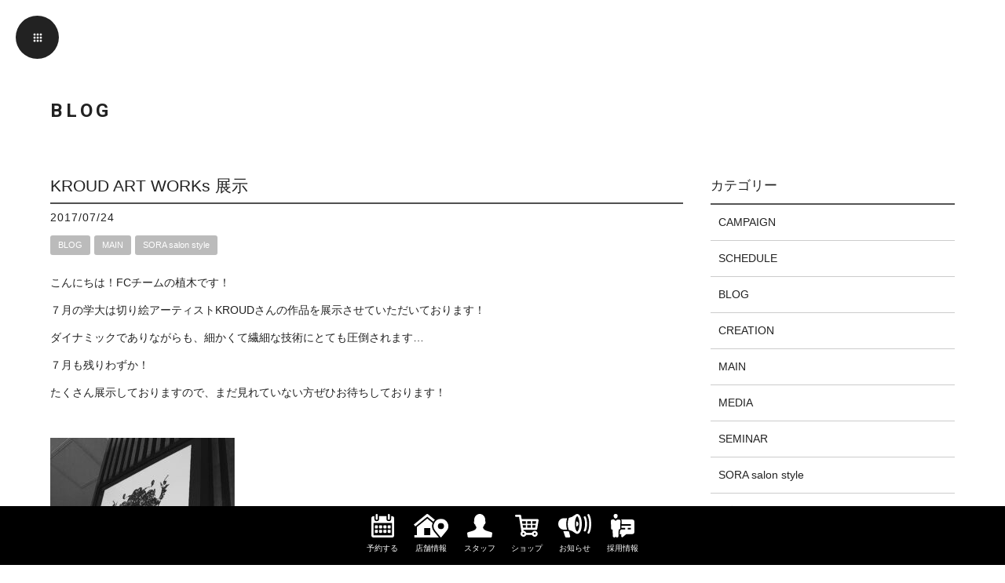

--- FILE ---
content_type: text/html; charset=UTF-8
request_url: https://sora-style.com/2017/07/24/post-0-226/
body_size: 15759
content:
<!DOCTYPE html>
<html dir="ltr" lang="ja" prefix="og: https://ogp.me/ns#">
<head>
<meta charset="UTF-8">
<meta name="viewport" content="width=device-width,initial-scale=1.0,minimum-scale=1.0,maximum-scale=2.0,user-scalable=yes">
<meta name="author" content="" />
	
<link rel="profile" href="//gmpg.org/xfn/11">
<link rel="stylesheet" type="text/css" media="all" href="https://sora-style.com/wp-content/themes/LIM_responsive001/style.css">
<link rel="stylesheet" href="https://sora-style.com/wp-content/themes/LIM_responsive001/css/flexslider_top.css" type="text/css">
<link rel="stylesheet" href="https://sora-style.com/wp-content/themes/LIM_responsive001/css/fontawesome-import.css">
<link rel="stylesheet" href="https://sora-style.com/wp-content/themes/LIM_responsive001/css/slick.css" type="text/css">
<link rel="stylesheet" href="https://sora-style.com/wp-content/themes/LIM_responsive001/css/slick-theme-gallery.css" type="text/css">
<link rel="stylesheet" href="https://sora-style.com/wp-content/themes/LIM_responsive001/css/iziModal.css" type="text/css">
<link rel="pingback" href="https://sora-style.com/xmlrpc.php">
<link href="https://fonts.googleapis.com/css2?family=Roboto:wght@700&display=swap" rel="stylesheet">
<link rel="shortcut icon" href="/img/common/favicon.ico"/>
<!--[if lt IE 9]>
<script src="https://sora-style.com/wp-content/themes/LIM_responsive001/js/html5.js"></script>
<script src="https://sora-style.com/wp-content/themes/LIM_responsive001/js/css3-mediaqueries.js"></script>
<![endif]-->

		<!-- All in One SEO 4.4.7 - aioseo.com -->
		<title>KROUD ART WORKs 展示 - 美容室・美容院SORA 広尾｜麻布十番｜表参道｜池上</title>
		<meta name="description" content="こんにちは！FCチームの植木です！ ７月の学大は切り絵アーティストKROUDさんの作品を展示させていただいてお" />
		<meta name="robots" content="max-image-preview:large" />
		<link rel="canonical" href="https://sora-style.com/2017/07/24/post-0-226/" />
		<meta name="generator" content="All in One SEO (AIOSEO) 4.4.7" />

		<!-- Global site tag (gtag.js) - Google Analytics -->
<script async src="https://www.googletagmanager.com/gtag/js?id=UA-37310875-1"></script>
<script>
 window.dataLayer = window.dataLayer || [];
 function gtag(){dataLayer.push(arguments);}
 gtag('js', new Date());

 gtag('config', 'UA-37310875-1');
</script>
		<meta property="og:locale" content="ja_JP" />
		<meta property="og:site_name" content="SORA - 美容室・美容院SORA　広尾｜麻布十番｜表参道｜池上" />
		<meta property="og:type" content="article" />
		<meta property="og:title" content="KROUD ART WORKs 展示 - 美容室・美容院SORA 広尾｜麻布十番｜表参道｜池上" />
		<meta property="og:description" content="こんにちは！FCチームの植木です！ ７月の学大は切り絵アーティストKROUDさんの作品を展示させていただいてお" />
		<meta property="og:url" content="https://sora-style.com/2017/07/24/post-0-226/" />
		<meta property="og:image" content="https://sora-style.com/wp-content/uploads/2022/02/defoultimg.png" />
		<meta property="og:image:secure_url" content="https://sora-style.com/wp-content/uploads/2022/02/defoultimg.png" />
		<meta property="og:image:width" content="200" />
		<meta property="og:image:height" content="200" />
		<meta property="article:published_time" content="2017-07-24T02:20:28+00:00" />
		<meta property="article:modified_time" content="2021-12-10T00:28:40+00:00" />
		<meta name="twitter:card" content="summary" />
		<meta name="twitter:title" content="KROUD ART WORKs 展示 - 美容室・美容院SORA 広尾｜麻布十番｜表参道｜池上" />
		<meta name="twitter:description" content="こんにちは！FCチームの植木です！ ７月の学大は切り絵アーティストKROUDさんの作品を展示させていただいてお" />
		<meta name="twitter:image" content="https://sora-style.com/wp-content/uploads/2022/02/defoultimg.png" />
		<script type="application/ld+json" class="aioseo-schema">
			{"@context":"https:\/\/schema.org","@graph":[{"@type":"BlogPosting","@id":"https:\/\/sora-style.com\/2017\/07\/24\/post-0-226\/#blogposting","name":"KROUD ART WORKs \u5c55\u793a - \u7f8e\u5bb9\u5ba4\u30fb\u7f8e\u5bb9\u9662SORA \u5e83\u5c3e\uff5c\u9ebb\u5e03\u5341\u756a\uff5c\u8868\u53c2\u9053\uff5c\u6c60\u4e0a","headline":"KROUD ART WORKs \u5c55\u793a","author":{"@id":"https:\/\/sora-style.com\/author\/editor\/#author"},"publisher":{"@id":"https:\/\/sora-style.com\/#organization"},"image":{"@type":"ImageObject","url":"https:\/\/sora-style.com\/wp-content\/uploads\/2017\/07\/image3.jpg","width":1936,"height":2468,"caption":"Processed with VSCO with b1 preset"},"datePublished":"2017-07-24T02:20:28+09:00","dateModified":"2021-12-10T00:28:40+09:00","inLanguage":"ja","mainEntityOfPage":{"@id":"https:\/\/sora-style.com\/2017\/07\/24\/post-0-226\/#webpage"},"isPartOf":{"@id":"https:\/\/sora-style.com\/2017\/07\/24\/post-0-226\/#webpage"},"articleSection":"BLOG, MAIN, SORA salon style"},{"@type":"BreadcrumbList","@id":"https:\/\/sora-style.com\/2017\/07\/24\/post-0-226\/#breadcrumblist","itemListElement":[{"@type":"ListItem","@id":"https:\/\/sora-style.com\/#listItem","position":1,"item":{"@type":"WebPage","@id":"https:\/\/sora-style.com\/","name":"\u5bb6","description":"\u5e83\u5c3e\u30fb\u9ebb\u5e03\u5341\u756a\u30fb\u8868\u53c2\u9053\u30fb\u6c60\u4e0a\u306e\u7f8e\u5bb9\u9662\u30bd\u30e9\u306e\u30b0\u30eb\u30fc\u30d7\u30b5\u30a4\u30c8\u3002\u81ea\u793e\u958b\u767a\u30aa\u30fc\u30ac\u30cb\u30c3\u30af\u30b7\u30e3\u30f3\u30d7\u30fc\uff06\u30c8\u30ea\u30fc\u30c8\u30e1\u30f3\u30c8\u3067\u9aea\u3078\u306e\u512a\u3057\u3055\u3092\u8ffd\u6c42\u3002\u518d\u73fe\u6027\u306e\u9ad8\u3044\u30ab\u30c3\u30c8\u3084\u30c0\u30e1\u30fc\u30b8\u30ec\u30b9\u306e\u30d8\u30a2\u30ab\u30e9\u30fc\u3001\u30cb\u30e5\u30a2\u30f3\u30b9\u30ab\u30e9\u30fc\u3001\u30d8\u30c3\u30c9\u30b9\u30d1\u3001\u9aea\u8cea\u6539\u5584\u30e1\u30cb\u30e5\u30fc\u3082\u3002\u7f8e\u5bb9\u696d\u754c\u7d19\u306b\u591a\u6570\u51fa\u6f14\u3059\u308b\u5b9f\u529b\u6d3e\u3067\u6280\u8853\u529b\u3082\u304a\u7d04\u675f\uff01","url":"https:\/\/sora-style.com\/"},"nextItem":"https:\/\/sora-style.com\/2017\/#listItem"},{"@type":"ListItem","@id":"https:\/\/sora-style.com\/2017\/#listItem","position":2,"item":{"@type":"WebPage","@id":"https:\/\/sora-style.com\/2017\/","name":"2017","url":"https:\/\/sora-style.com\/2017\/"},"nextItem":"https:\/\/sora-style.com\/2017\/07\/#listItem","previousItem":"https:\/\/sora-style.com\/#listItem"},{"@type":"ListItem","@id":"https:\/\/sora-style.com\/2017\/07\/#listItem","position":3,"item":{"@type":"WebPage","@id":"https:\/\/sora-style.com\/2017\/07\/","name":"July","url":"https:\/\/sora-style.com\/2017\/07\/"},"nextItem":"https:\/\/sora-style.com\/2017\/07\/24\/#listItem","previousItem":"https:\/\/sora-style.com\/2017\/#listItem"},{"@type":"ListItem","@id":"https:\/\/sora-style.com\/2017\/07\/24\/#listItem","position":4,"item":{"@type":"WebPage","@id":"https:\/\/sora-style.com\/2017\/07\/24\/","name":"24","url":"https:\/\/sora-style.com\/2017\/07\/24\/"},"nextItem":"https:\/\/sora-style.com\/2017\/07\/24\/post-0-226\/#listItem","previousItem":"https:\/\/sora-style.com\/2017\/07\/#listItem"},{"@type":"ListItem","@id":"https:\/\/sora-style.com\/2017\/07\/24\/post-0-226\/#listItem","position":5,"item":{"@type":"WebPage","@id":"https:\/\/sora-style.com\/2017\/07\/24\/post-0-226\/","name":"KROUD ART WORKs \u5c55\u793a","description":"\u3053\u3093\u306b\u3061\u306f\uff01FC\u30c1\u30fc\u30e0\u306e\u690d\u6728\u3067\u3059\uff01 \uff17\u6708\u306e\u5b66\u5927\u306f\u5207\u308a\u7d75\u30a2\u30fc\u30c6\u30a3\u30b9\u30c8KROUD\u3055\u3093\u306e\u4f5c\u54c1\u3092\u5c55\u793a\u3055\u305b\u3066\u3044\u305f\u3060\u3044\u3066\u304a","url":"https:\/\/sora-style.com\/2017\/07\/24\/post-0-226\/"},"previousItem":"https:\/\/sora-style.com\/2017\/07\/24\/#listItem"}]},{"@type":"Organization","@id":"https:\/\/sora-style.com\/#organization","name":"SORA","url":"https:\/\/sora-style.com\/","logo":{"@type":"ImageObject","url":"https:\/\/sora-style.com\/wp-content\/uploads\/2022\/02\/defoultimg.png","@id":"https:\/\/sora-style.com\/2017\/07\/24\/post-0-226\/#organizationLogo","width":200,"height":200,"caption":"SORA"},"image":{"@id":"https:\/\/sora-style.com\/#organizationLogo"},"contactPoint":{"@type":"ContactPoint","telephone":"+81355494791","contactType":"Reservations"}},{"@type":"Person","@id":"https:\/\/sora-style.com\/author\/editor\/#author","url":"https:\/\/sora-style.com\/author\/editor\/","name":"editor","image":{"@type":"ImageObject","@id":"https:\/\/sora-style.com\/2017\/07\/24\/post-0-226\/#authorImage","url":"https:\/\/secure.gravatar.com\/avatar\/a9501b04f4952fda31a3872dc343cfd7?s=96&d=mm&r=g","width":96,"height":96,"caption":"editor"}},{"@type":"WebPage","@id":"https:\/\/sora-style.com\/2017\/07\/24\/post-0-226\/#webpage","url":"https:\/\/sora-style.com\/2017\/07\/24\/post-0-226\/","name":"KROUD ART WORKs \u5c55\u793a - \u7f8e\u5bb9\u5ba4\u30fb\u7f8e\u5bb9\u9662SORA \u5e83\u5c3e\uff5c\u9ebb\u5e03\u5341\u756a\uff5c\u8868\u53c2\u9053\uff5c\u6c60\u4e0a","description":"\u3053\u3093\u306b\u3061\u306f\uff01FC\u30c1\u30fc\u30e0\u306e\u690d\u6728\u3067\u3059\uff01 \uff17\u6708\u306e\u5b66\u5927\u306f\u5207\u308a\u7d75\u30a2\u30fc\u30c6\u30a3\u30b9\u30c8KROUD\u3055\u3093\u306e\u4f5c\u54c1\u3092\u5c55\u793a\u3055\u305b\u3066\u3044\u305f\u3060\u3044\u3066\u304a","inLanguage":"ja","isPartOf":{"@id":"https:\/\/sora-style.com\/#website"},"breadcrumb":{"@id":"https:\/\/sora-style.com\/2017\/07\/24\/post-0-226\/#breadcrumblist"},"author":{"@id":"https:\/\/sora-style.com\/author\/editor\/#author"},"creator":{"@id":"https:\/\/sora-style.com\/author\/editor\/#author"},"image":{"@type":"ImageObject","url":"https:\/\/sora-style.com\/wp-content\/uploads\/2017\/07\/image3.jpg","@id":"https:\/\/sora-style.com\/2017\/07\/24\/post-0-226\/#mainImage","width":1936,"height":2468,"caption":"Processed with VSCO with b1 preset"},"primaryImageOfPage":{"@id":"https:\/\/sora-style.com\/2017\/07\/24\/post-0-226\/#mainImage"},"datePublished":"2017-07-24T02:20:28+09:00","dateModified":"2021-12-10T00:28:40+09:00"},{"@type":"WebSite","@id":"https:\/\/sora-style.com\/#website","url":"https:\/\/sora-style.com\/","name":"SORA","description":"\u7f8e\u5bb9\u5ba4\u30fb\u7f8e\u5bb9\u9662SORA\u3000\u5e83\u5c3e\uff5c\u9ebb\u5e03\u5341\u756a\uff5c\u8868\u53c2\u9053\uff5c\u6c60\u4e0a","inLanguage":"ja","publisher":{"@id":"https:\/\/sora-style.com\/#organization"}}]}
		</script>
		<!-- All in One SEO -->

<link rel='dns-prefetch' href='//ajax.googleapis.com' />
<script type="text/javascript">
window._wpemojiSettings = {"baseUrl":"https:\/\/s.w.org\/images\/core\/emoji\/14.0.0\/72x72\/","ext":".png","svgUrl":"https:\/\/s.w.org\/images\/core\/emoji\/14.0.0\/svg\/","svgExt":".svg","source":{"concatemoji":"https:\/\/sora-style.com\/wp-includes\/js\/wp-emoji-release.min.js?ver=6.3.1"}};
/*! This file is auto-generated */
!function(i,n){var o,s,e;function c(e){try{var t={supportTests:e,timestamp:(new Date).valueOf()};sessionStorage.setItem(o,JSON.stringify(t))}catch(e){}}function p(e,t,n){e.clearRect(0,0,e.canvas.width,e.canvas.height),e.fillText(t,0,0);var t=new Uint32Array(e.getImageData(0,0,e.canvas.width,e.canvas.height).data),r=(e.clearRect(0,0,e.canvas.width,e.canvas.height),e.fillText(n,0,0),new Uint32Array(e.getImageData(0,0,e.canvas.width,e.canvas.height).data));return t.every(function(e,t){return e===r[t]})}function u(e,t,n){switch(t){case"flag":return n(e,"\ud83c\udff3\ufe0f\u200d\u26a7\ufe0f","\ud83c\udff3\ufe0f\u200b\u26a7\ufe0f")?!1:!n(e,"\ud83c\uddfa\ud83c\uddf3","\ud83c\uddfa\u200b\ud83c\uddf3")&&!n(e,"\ud83c\udff4\udb40\udc67\udb40\udc62\udb40\udc65\udb40\udc6e\udb40\udc67\udb40\udc7f","\ud83c\udff4\u200b\udb40\udc67\u200b\udb40\udc62\u200b\udb40\udc65\u200b\udb40\udc6e\u200b\udb40\udc67\u200b\udb40\udc7f");case"emoji":return!n(e,"\ud83e\udef1\ud83c\udffb\u200d\ud83e\udef2\ud83c\udfff","\ud83e\udef1\ud83c\udffb\u200b\ud83e\udef2\ud83c\udfff")}return!1}function f(e,t,n){var r="undefined"!=typeof WorkerGlobalScope&&self instanceof WorkerGlobalScope?new OffscreenCanvas(300,150):i.createElement("canvas"),a=r.getContext("2d",{willReadFrequently:!0}),o=(a.textBaseline="top",a.font="600 32px Arial",{});return e.forEach(function(e){o[e]=t(a,e,n)}),o}function t(e){var t=i.createElement("script");t.src=e,t.defer=!0,i.head.appendChild(t)}"undefined"!=typeof Promise&&(o="wpEmojiSettingsSupports",s=["flag","emoji"],n.supports={everything:!0,everythingExceptFlag:!0},e=new Promise(function(e){i.addEventListener("DOMContentLoaded",e,{once:!0})}),new Promise(function(t){var n=function(){try{var e=JSON.parse(sessionStorage.getItem(o));if("object"==typeof e&&"number"==typeof e.timestamp&&(new Date).valueOf()<e.timestamp+604800&&"object"==typeof e.supportTests)return e.supportTests}catch(e){}return null}();if(!n){if("undefined"!=typeof Worker&&"undefined"!=typeof OffscreenCanvas&&"undefined"!=typeof URL&&URL.createObjectURL&&"undefined"!=typeof Blob)try{var e="postMessage("+f.toString()+"("+[JSON.stringify(s),u.toString(),p.toString()].join(",")+"));",r=new Blob([e],{type:"text/javascript"}),a=new Worker(URL.createObjectURL(r),{name:"wpTestEmojiSupports"});return void(a.onmessage=function(e){c(n=e.data),a.terminate(),t(n)})}catch(e){}c(n=f(s,u,p))}t(n)}).then(function(e){for(var t in e)n.supports[t]=e[t],n.supports.everything=n.supports.everything&&n.supports[t],"flag"!==t&&(n.supports.everythingExceptFlag=n.supports.everythingExceptFlag&&n.supports[t]);n.supports.everythingExceptFlag=n.supports.everythingExceptFlag&&!n.supports.flag,n.DOMReady=!1,n.readyCallback=function(){n.DOMReady=!0}}).then(function(){return e}).then(function(){var e;n.supports.everything||(n.readyCallback(),(e=n.source||{}).concatemoji?t(e.concatemoji):e.wpemoji&&e.twemoji&&(t(e.twemoji),t(e.wpemoji)))}))}((window,document),window._wpemojiSettings);
</script>
<style type="text/css">
img.wp-smiley,
img.emoji {
	display: inline !important;
	border: none !important;
	box-shadow: none !important;
	height: 1em !important;
	width: 1em !important;
	margin: 0 0.07em !important;
	vertical-align: -0.1em !important;
	background: none !important;
	padding: 0 !important;
}
</style>
	<link rel='stylesheet' id='wp-customer-reviews-3-frontend-css' href='https://sora-style.com/wp-content/plugins/wp-customer-reviews/css/wp-customer-reviews.css?ver=3.6.7' type='text/css' media='all' />
<link rel='stylesheet' id='sbi_styles-css' href='https://sora-style.com/wp-content/plugins/instagram-feed-pro/css/sbi-styles.min.css?ver=6.5.1' type='text/css' media='all' />
<link rel='stylesheet' id='wp-block-library-css' href='https://sora-style.com/wp-includes/css/dist/block-library/style.min.css?ver=6.3.1' type='text/css' media='all' />
<style id='classic-theme-styles-inline-css' type='text/css'>
/*! This file is auto-generated */
.wp-block-button__link{color:#fff;background-color:#32373c;border-radius:9999px;box-shadow:none;text-decoration:none;padding:calc(.667em + 2px) calc(1.333em + 2px);font-size:1.125em}.wp-block-file__button{background:#32373c;color:#fff;text-decoration:none}
</style>
<style id='global-styles-inline-css' type='text/css'>
body{--wp--preset--color--black: #000000;--wp--preset--color--cyan-bluish-gray: #abb8c3;--wp--preset--color--white: #ffffff;--wp--preset--color--pale-pink: #f78da7;--wp--preset--color--vivid-red: #cf2e2e;--wp--preset--color--luminous-vivid-orange: #ff6900;--wp--preset--color--luminous-vivid-amber: #fcb900;--wp--preset--color--light-green-cyan: #7bdcb5;--wp--preset--color--vivid-green-cyan: #00d084;--wp--preset--color--pale-cyan-blue: #8ed1fc;--wp--preset--color--vivid-cyan-blue: #0693e3;--wp--preset--color--vivid-purple: #9b51e0;--wp--preset--gradient--vivid-cyan-blue-to-vivid-purple: linear-gradient(135deg,rgba(6,147,227,1) 0%,rgb(155,81,224) 100%);--wp--preset--gradient--light-green-cyan-to-vivid-green-cyan: linear-gradient(135deg,rgb(122,220,180) 0%,rgb(0,208,130) 100%);--wp--preset--gradient--luminous-vivid-amber-to-luminous-vivid-orange: linear-gradient(135deg,rgba(252,185,0,1) 0%,rgba(255,105,0,1) 100%);--wp--preset--gradient--luminous-vivid-orange-to-vivid-red: linear-gradient(135deg,rgba(255,105,0,1) 0%,rgb(207,46,46) 100%);--wp--preset--gradient--very-light-gray-to-cyan-bluish-gray: linear-gradient(135deg,rgb(238,238,238) 0%,rgb(169,184,195) 100%);--wp--preset--gradient--cool-to-warm-spectrum: linear-gradient(135deg,rgb(74,234,220) 0%,rgb(151,120,209) 20%,rgb(207,42,186) 40%,rgb(238,44,130) 60%,rgb(251,105,98) 80%,rgb(254,248,76) 100%);--wp--preset--gradient--blush-light-purple: linear-gradient(135deg,rgb(255,206,236) 0%,rgb(152,150,240) 100%);--wp--preset--gradient--blush-bordeaux: linear-gradient(135deg,rgb(254,205,165) 0%,rgb(254,45,45) 50%,rgb(107,0,62) 100%);--wp--preset--gradient--luminous-dusk: linear-gradient(135deg,rgb(255,203,112) 0%,rgb(199,81,192) 50%,rgb(65,88,208) 100%);--wp--preset--gradient--pale-ocean: linear-gradient(135deg,rgb(255,245,203) 0%,rgb(182,227,212) 50%,rgb(51,167,181) 100%);--wp--preset--gradient--electric-grass: linear-gradient(135deg,rgb(202,248,128) 0%,rgb(113,206,126) 100%);--wp--preset--gradient--midnight: linear-gradient(135deg,rgb(2,3,129) 0%,rgb(40,116,252) 100%);--wp--preset--font-size--small: 13px;--wp--preset--font-size--medium: 20px;--wp--preset--font-size--large: 36px;--wp--preset--font-size--x-large: 42px;--wp--preset--spacing--20: 0.44rem;--wp--preset--spacing--30: 0.67rem;--wp--preset--spacing--40: 1rem;--wp--preset--spacing--50: 1.5rem;--wp--preset--spacing--60: 2.25rem;--wp--preset--spacing--70: 3.38rem;--wp--preset--spacing--80: 5.06rem;--wp--preset--shadow--natural: 6px 6px 9px rgba(0, 0, 0, 0.2);--wp--preset--shadow--deep: 12px 12px 50px rgba(0, 0, 0, 0.4);--wp--preset--shadow--sharp: 6px 6px 0px rgba(0, 0, 0, 0.2);--wp--preset--shadow--outlined: 6px 6px 0px -3px rgba(255, 255, 255, 1), 6px 6px rgba(0, 0, 0, 1);--wp--preset--shadow--crisp: 6px 6px 0px rgba(0, 0, 0, 1);}:where(.is-layout-flex){gap: 0.5em;}:where(.is-layout-grid){gap: 0.5em;}body .is-layout-flow > .alignleft{float: left;margin-inline-start: 0;margin-inline-end: 2em;}body .is-layout-flow > .alignright{float: right;margin-inline-start: 2em;margin-inline-end: 0;}body .is-layout-flow > .aligncenter{margin-left: auto !important;margin-right: auto !important;}body .is-layout-constrained > .alignleft{float: left;margin-inline-start: 0;margin-inline-end: 2em;}body .is-layout-constrained > .alignright{float: right;margin-inline-start: 2em;margin-inline-end: 0;}body .is-layout-constrained > .aligncenter{margin-left: auto !important;margin-right: auto !important;}body .is-layout-constrained > :where(:not(.alignleft):not(.alignright):not(.alignfull)){max-width: var(--wp--style--global--content-size);margin-left: auto !important;margin-right: auto !important;}body .is-layout-constrained > .alignwide{max-width: var(--wp--style--global--wide-size);}body .is-layout-flex{display: flex;}body .is-layout-flex{flex-wrap: wrap;align-items: center;}body .is-layout-flex > *{margin: 0;}body .is-layout-grid{display: grid;}body .is-layout-grid > *{margin: 0;}:where(.wp-block-columns.is-layout-flex){gap: 2em;}:where(.wp-block-columns.is-layout-grid){gap: 2em;}:where(.wp-block-post-template.is-layout-flex){gap: 1.25em;}:where(.wp-block-post-template.is-layout-grid){gap: 1.25em;}.has-black-color{color: var(--wp--preset--color--black) !important;}.has-cyan-bluish-gray-color{color: var(--wp--preset--color--cyan-bluish-gray) !important;}.has-white-color{color: var(--wp--preset--color--white) !important;}.has-pale-pink-color{color: var(--wp--preset--color--pale-pink) !important;}.has-vivid-red-color{color: var(--wp--preset--color--vivid-red) !important;}.has-luminous-vivid-orange-color{color: var(--wp--preset--color--luminous-vivid-orange) !important;}.has-luminous-vivid-amber-color{color: var(--wp--preset--color--luminous-vivid-amber) !important;}.has-light-green-cyan-color{color: var(--wp--preset--color--light-green-cyan) !important;}.has-vivid-green-cyan-color{color: var(--wp--preset--color--vivid-green-cyan) !important;}.has-pale-cyan-blue-color{color: var(--wp--preset--color--pale-cyan-blue) !important;}.has-vivid-cyan-blue-color{color: var(--wp--preset--color--vivid-cyan-blue) !important;}.has-vivid-purple-color{color: var(--wp--preset--color--vivid-purple) !important;}.has-black-background-color{background-color: var(--wp--preset--color--black) !important;}.has-cyan-bluish-gray-background-color{background-color: var(--wp--preset--color--cyan-bluish-gray) !important;}.has-white-background-color{background-color: var(--wp--preset--color--white) !important;}.has-pale-pink-background-color{background-color: var(--wp--preset--color--pale-pink) !important;}.has-vivid-red-background-color{background-color: var(--wp--preset--color--vivid-red) !important;}.has-luminous-vivid-orange-background-color{background-color: var(--wp--preset--color--luminous-vivid-orange) !important;}.has-luminous-vivid-amber-background-color{background-color: var(--wp--preset--color--luminous-vivid-amber) !important;}.has-light-green-cyan-background-color{background-color: var(--wp--preset--color--light-green-cyan) !important;}.has-vivid-green-cyan-background-color{background-color: var(--wp--preset--color--vivid-green-cyan) !important;}.has-pale-cyan-blue-background-color{background-color: var(--wp--preset--color--pale-cyan-blue) !important;}.has-vivid-cyan-blue-background-color{background-color: var(--wp--preset--color--vivid-cyan-blue) !important;}.has-vivid-purple-background-color{background-color: var(--wp--preset--color--vivid-purple) !important;}.has-black-border-color{border-color: var(--wp--preset--color--black) !important;}.has-cyan-bluish-gray-border-color{border-color: var(--wp--preset--color--cyan-bluish-gray) !important;}.has-white-border-color{border-color: var(--wp--preset--color--white) !important;}.has-pale-pink-border-color{border-color: var(--wp--preset--color--pale-pink) !important;}.has-vivid-red-border-color{border-color: var(--wp--preset--color--vivid-red) !important;}.has-luminous-vivid-orange-border-color{border-color: var(--wp--preset--color--luminous-vivid-orange) !important;}.has-luminous-vivid-amber-border-color{border-color: var(--wp--preset--color--luminous-vivid-amber) !important;}.has-light-green-cyan-border-color{border-color: var(--wp--preset--color--light-green-cyan) !important;}.has-vivid-green-cyan-border-color{border-color: var(--wp--preset--color--vivid-green-cyan) !important;}.has-pale-cyan-blue-border-color{border-color: var(--wp--preset--color--pale-cyan-blue) !important;}.has-vivid-cyan-blue-border-color{border-color: var(--wp--preset--color--vivid-cyan-blue) !important;}.has-vivid-purple-border-color{border-color: var(--wp--preset--color--vivid-purple) !important;}.has-vivid-cyan-blue-to-vivid-purple-gradient-background{background: var(--wp--preset--gradient--vivid-cyan-blue-to-vivid-purple) !important;}.has-light-green-cyan-to-vivid-green-cyan-gradient-background{background: var(--wp--preset--gradient--light-green-cyan-to-vivid-green-cyan) !important;}.has-luminous-vivid-amber-to-luminous-vivid-orange-gradient-background{background: var(--wp--preset--gradient--luminous-vivid-amber-to-luminous-vivid-orange) !important;}.has-luminous-vivid-orange-to-vivid-red-gradient-background{background: var(--wp--preset--gradient--luminous-vivid-orange-to-vivid-red) !important;}.has-very-light-gray-to-cyan-bluish-gray-gradient-background{background: var(--wp--preset--gradient--very-light-gray-to-cyan-bluish-gray) !important;}.has-cool-to-warm-spectrum-gradient-background{background: var(--wp--preset--gradient--cool-to-warm-spectrum) !important;}.has-blush-light-purple-gradient-background{background: var(--wp--preset--gradient--blush-light-purple) !important;}.has-blush-bordeaux-gradient-background{background: var(--wp--preset--gradient--blush-bordeaux) !important;}.has-luminous-dusk-gradient-background{background: var(--wp--preset--gradient--luminous-dusk) !important;}.has-pale-ocean-gradient-background{background: var(--wp--preset--gradient--pale-ocean) !important;}.has-electric-grass-gradient-background{background: var(--wp--preset--gradient--electric-grass) !important;}.has-midnight-gradient-background{background: var(--wp--preset--gradient--midnight) !important;}.has-small-font-size{font-size: var(--wp--preset--font-size--small) !important;}.has-medium-font-size{font-size: var(--wp--preset--font-size--medium) !important;}.has-large-font-size{font-size: var(--wp--preset--font-size--large) !important;}.has-x-large-font-size{font-size: var(--wp--preset--font-size--x-large) !important;}
.wp-block-navigation a:where(:not(.wp-element-button)){color: inherit;}
:where(.wp-block-post-template.is-layout-flex){gap: 1.25em;}:where(.wp-block-post-template.is-layout-grid){gap: 1.25em;}
:where(.wp-block-columns.is-layout-flex){gap: 2em;}:where(.wp-block-columns.is-layout-grid){gap: 2em;}
.wp-block-pullquote{font-size: 1.5em;line-height: 1.6;}
</style>
<link rel='stylesheet' id='contact-form-7-css' href='https://sora-style.com/wp-content/plugins/contact-form-7/includes/css/styles.css?ver=5.8.1' type='text/css' media='all' />
<link rel='stylesheet' id='responsive-lightbox-tosrus-css' href='https://sora-style.com/wp-content/plugins/responsive-lightbox/assets/tosrus/jquery.tosrus.min.css?ver=2.4.5' type='text/css' media='all' />
<link rel='stylesheet' id='wp-pagenavi-css' href='https://sora-style.com/wp-content/plugins/wp-pagenavi/pagenavi-css.css?ver=2.70' type='text/css' media='all' />
<script type='text/javascript' src='//ajax.googleapis.com/ajax/libs/jquery/1.11.1/jquery.min.js?ver=1.11.1' id='jquery-js'></script>
<script type='text/javascript' src='https://sora-style.com/wp-content/plugins/wp-customer-reviews/js/wp-customer-reviews.js?ver=3.6.7' id='wp-customer-reviews-3-frontend-js'></script>
<script type='text/javascript' src='https://sora-style.com/wp-content/plugins/responsive-lightbox/assets/tosrus/jquery.tosrus.min.js?ver=2.4.5' id='responsive-lightbox-tosrus-js'></script>
<script type='text/javascript' src='https://sora-style.com/wp-includes/js/underscore.min.js?ver=1.13.4' id='underscore-js'></script>
<script type='text/javascript' src='https://sora-style.com/wp-content/plugins/responsive-lightbox/assets/infinitescroll/infinite-scroll.pkgd.min.js?ver=6.3.1' id='responsive-lightbox-infinite-scroll-js'></script>
<script id="responsive-lightbox-js-before" type="text/javascript">
var rlArgs = {"script":"tosrus","selector":"lightbox","customEvents":"","activeGalleries":true,"effect":"slide","infinite":false,"keys":false,"autoplay":true,"pauseOnHover":false,"timeout":4000,"pagination":false,"paginationType":"thumbnails","closeOnClick":true,"woocommerce_gallery":false,"ajaxurl":"https:\/\/sora-style.com\/wp-admin\/admin-ajax.php","nonce":"589ab76fdf","preview":false,"postId":14516,"scriptExtension":false};
</script>
<script type='text/javascript' src='https://sora-style.com/wp-content/plugins/responsive-lightbox/js/front.js?ver=2.4.5' id='responsive-lightbox-js'></script>
<script type='text/javascript' src='https://sora-style.com/wp-content/plugins/business-calendar/js/jquery-migrate-1.4.1.min.js?ver=6.3.1' id='bc-jquery-migrate-js'></script>
<link rel="https://api.w.org/" href="https://sora-style.com/wp-json/" /><link rel="alternate" type="application/json" href="https://sora-style.com/wp-json/wp/v2/posts/14516" /><link rel="EditURI" type="application/rsd+xml" title="RSD" href="https://sora-style.com/xmlrpc.php?rsd" />
<link rel="alternate" type="application/json+oembed" href="https://sora-style.com/wp-json/oembed/1.0/embed?url=https%3A%2F%2Fsora-style.com%2F2017%2F07%2F24%2Fpost-0-226%2F" />
<link rel="alternate" type="text/xml+oembed" href="https://sora-style.com/wp-json/oembed/1.0/embed?url=https%3A%2F%2Fsora-style.com%2F2017%2F07%2F24%2Fpost-0-226%2F&#038;format=xml" />
<link rel="stylesheet" type="text/css" href="https://sora-style.com/wp-content/plugins/business-calendar/business-calendar.css" />
		<script type="text/javascript">
				(function(c,l,a,r,i,t,y){
					c[a]=c[a]||function(){(c[a].q=c[a].q||[]).push(arguments)};t=l.createElement(r);t.async=1;
					t.src="https://www.clarity.ms/tag/"+i+"?ref=wordpress";y=l.getElementsByTagName(r)[0];y.parentNode.insertBefore(t,y);
				})(window, document, "clarity", "script", "q9cde42yt1");
		</script>
		<script src="https://ajaxzip3.github.io/ajaxzip3.js" charset="UTF-8"></script>
    <script type="text/javascript">
    jQuery(function($){
    $("#zip").attr('onKeyUp', 'AjaxZip3.zip2addr(this,\'\',\'address\',\'address\');');
})</script><link rel="icon" href="https://sora-style.com/wp-content/uploads/2022/02/icon.png" sizes="32x32" />
<link rel="icon" href="https://sora-style.com/wp-content/uploads/2022/02/icon.png" sizes="192x192" />
<link rel="apple-touch-icon" href="https://sora-style.com/wp-content/uploads/2022/02/icon.png" />
<meta name="msapplication-TileImage" content="https://sora-style.com/wp-content/uploads/2022/02/icon.png" />

<script src="https://sora-style.com/wp-content/themes/LIM_responsive001/js/import.js"></script>
<script src="https://sora-style.com/wp-content/themes/LIM_responsive001/js/wow.min.js"></script>
<script>
  wow = new WOW(
    {
    boxClass: 'wow',
    animateClass: 'animated',
    offset:0
    }
  );
  wow.init();
</script>
</head>

<body class="post-template-default single single-post postid-14516 single-format-standard modal_off">
	
<div id="header_line" class="hd_page">

<header id="header" role="banner">
	
<a id="bt_menu">
	<span id="bt_off">
	<svg viewBox="0 0 12 12">
	<circle cx="2.01" cy="2" r="1.01"/>
	<circle cx="6" cy="2" r="1.01"/>
	<circle cx="9.99" cy="2" r="1.01"/>
	<circle cx="2.01" cy="6" r="1.01"/>
	<circle cx="6" cy="6" r="1.01"/>
	<circle cx="9.99" cy="6" r="1.01"/>
	<circle cx="2.01" cy="10" r="1.01"/>
	<circle cx="6" cy="10" r="1.01"/>
	<circle cx="9.99" cy="10" r="1.01"/>>
	</svg>
	</span>
	<span id="bt_on">		
		<svg xmlns="http://www.w3.org/2000/svg" width="9.707" height="9.707" viewBox="0 0 9.707 9.707">
		<g id="group_11" data-name="group 11" transform="translate(-80.146 -53.146)">
		<line id="line_2" data-name="line 2" x2="9" y2="9" transform="translate(80.5 53.5)" fill="none" stroke="#222" stroke-width="1"/>
		<line id="line_3" data-name="line 3" x1="9" y2="9" transform="translate(80.5 53.5)" fill="none" stroke="#212121" stroke-width="1"/>
		</g>
		</svg>
	</span>
</a>

<div id="modal_navi" class="modal">
<div id="modal_inn">
	<nav id="topnav">
    	<ul id="mainNav"><li id="menu-item-2628" class="menu-item menu-item-type-post_type menu-item-object-page menu-item-home"><a href="https://sora-style.com/"><strong>HOME</strong></a></li>
<li id="menu-item-2639" class="menu-item menu-item-type-post_type_archive menu-item-object-salon menu-item-has-children"><a href="https://sora-style.com/salon/"><strong>店舗案内</strong></a>
<ul class="sub-menu">
	<li id="menu-item-2887" class="menu-item menu-item-type-post_type menu-item-object-salon"><a href="https://sora-style.com/?post_type=salon&amp;p=2877">SORA 広尾店</a></li>
	<li id="menu-item-2886" class="menu-item menu-item-type-post_type menu-item-object-salon"><a href="https://sora-style.com/salon/azabu/">SORA 麻布十番店</a></li>
	<li id="menu-item-2885" class="menu-item menu-item-type-post_type menu-item-object-salon"><a href="https://sora-style.com/salon/omotesando/">SORA 表参道店</a></li>
	<li id="menu-item-44942" class="menu-item menu-item-type-post_type menu-item-object-salon"><a href="https://sora-style.com/salon/ikegami/">SORA 池上店</a></li>
</ul>
</li>
<li id="menu-item-2633" class="menu-item menu-item-type-taxonomy menu-item-object-category"><a href="https://sora-style.com/information/"><strong>お知らせ</strong></a></li>
<li id="menu-item-2845" class="menu-item menu-item-type-post_type menu-item-object-page"><a href="https://sora-style.com/stylegallery/"><strong>GALLERY</strong></a></li>
<li id="menu-item-2989" class="menu-item menu-item-type-post_type_archive menu-item-object-product"><a href="https://sora-style.com/product/"><strong>PRODUCTS</strong></a></li>
<li id="menu-item-45041" class="menu-item menu-item-type-custom menu-item-object-custom"><a href="/rec_info/"><strong>RECRUIT</strong></a></li>
</ul>		<!-- sns_nav -->
								
				<!-- sns_nav -->
	</nav>
</div>
</div>

</header>
</div>

<div id="modal_reserve" class="modal">
	<div class="inner">	
	<ul id="salon_res">
				
		<li>
		<dl>
		<dt><a href="https://sora-style.com/salon/salon-45298/">SORA青山店</a>
		</dt>
		<dd>
		<ul>
							<li><a href="https://beauty.hotpepper.jp/slnH000722237/" rel="nofollow noopener noreferrer" target="_blank" onclick="ga('send', 'event', 'button', 'click', 'ホットペッパー予約サロン一覧Modal（SORA青山店）');"><span><svg version="1.1" id="layer_1" xmlns="http://www.w3.org/2000/svg" xmlns:xlink="http://www.w3.org/1999/xlink" width="16" x="0px"
	 y="0px" viewBox="0 0 16 16" style="enable-background:new 0 0 16 16;" xml:space="preserve">
<style type="text/css">
	.st0{fill:#fff;}
</style>
<g>
	<path class="st0" d="M3.85,12.42c-0.08,0.23,0.21,0.58,0.7,0.59c0.22,0,0.4-0.07,0.6-0.21c-0.18-0.17-0.3-0.28-0.53-0.4
		C4.18,12.16,3.93,12.23,3.85,12.42z"/>
	<path class="st0" d="M10.87,0H5.13C2.3,0,0,2.3,0,5.13v5.73C0,13.7,2.3,16,5.13,16h5.73C13.7,16,16,13.7,16,10.87V5.13
		C16,2.3,13.7,0,10.87,0z M12.06,11.38c-0.43,2.01-2.15,2.84-4.29,2.67C7.03,14,6.32,13.71,5.83,13.3c-0.16,0.08-0.34,0.18-0.69,0.2
		c-1.08,0.07-1.75-0.67-1.47-1.29c0.23-0.52,0.8-0.55,1.16-0.43c0.28,0.09,0.54,0.29,0.8,0.5c0.31-0.49,0.18-1.17,0.06-2.09
		C5.4,7.92,5.55,6.21,6.09,4.6C6.27,4.9,6.54,5.37,6.54,5.37S6.9,5.15,7.38,4.9C6.64,6.76,6.62,8.36,6.73,9.61
		c0.11,1.24,0.28,2.58-0.42,3.28c0.55,0.55,1.15,0.85,1.67,0.9c1.52,0.15,2.28-0.7,2.48-2.6c0.04-0.34,0.06-0.7,0.04-1.18
		c-0.06-1.2-0.49-1.98-0.81-2.24c-0.28,0.1-0.55,0.14-0.86,0.15c-0.56,0-1.04-0.11-1.01-0.56c0.03-0.34,0.45-0.59,1.21-0.36
		C9.15,7.02,9.26,7.06,9.37,7.1h0L9.6,7.2c0.19-0.15,0.56-0.52,0.64-1.51c0.01-0.11,0.02-0.42,0.02-0.42c0-2.03-0.93-2.92-2.34-2.92
		c-0.68,0-1.51,0.41-1.98,0.83C5.51,3.56,5.14,4.04,4.79,4.6C4.72,4.19,4.67,3.66,4.67,3.66S4.25,3.57,3.91,3.48
		c0.43-0.38,0.74-0.61,1.25-0.87c0.91-0.48,2.1-0.69,2.8-0.68c2.69,0.05,3.65,1.86,3.64,3.22c0,0.16,0,0.28-0.03,0.46
		c-0.12,0.94-0.68,1.59-1.38,1.92c1.19,0.57,1.83,1.47,1.94,2.56C12.17,10.44,12.15,10.95,12.06,11.38z"/>
</g>
</svg></span>Hot Pepper Beauty</a>
			</li>
							<li><a href="https://maps.app.goo.gl/theX6zxzMcXFDEiJ6" rel="nofollow noopener noreferrer" target="_blank" onclick="ga('send', 'event', 'button', 'click', 'LINE予約サロン一覧Modal（SORA青山店）');"><span><i class="fas fa-map-marker-alt"></i></span>Google MAP</a>
			</li>
							
		</ul>
		</dd>
		</dl>
		</li>

				
		<li>
		<dl>
		<dt><a href="https://sora-style.com/salon/azabu/">SORA 麻布十番店</a>
		</dt>
		<dd>
		<ul>
					<li><a href="https://n76mri.b-merit.jp/g6vieq/web/login" rel="nofollow noopener noreferrer" target="_blank" onclick="ga('send', 'event', 'button', 'click', 'WEB予約サロン一覧Modal（SORA 麻布十番店）');"><span><i class="far fa-calendar-alt" aria-hidden="true"></i></span>WEB予約</a>
			</li>
							<li><a href="https://beauty.hotpepper.jp/CSP/bt/reserve/?storeId=H000048157" rel="nofollow noopener noreferrer" target="_blank" onclick="ga('send', 'event', 'button', 'click', 'ホットペッパー予約サロン一覧Modal（SORA 麻布十番店）');"><span><svg version="1.1" id="layer_1" xmlns="http://www.w3.org/2000/svg" xmlns:xlink="http://www.w3.org/1999/xlink" width="16" x="0px"
	 y="0px" viewBox="0 0 16 16" style="enable-background:new 0 0 16 16;" xml:space="preserve">
<style type="text/css">
	.st0{fill:#fff;}
</style>
<g>
	<path class="st0" d="M3.85,12.42c-0.08,0.23,0.21,0.58,0.7,0.59c0.22,0,0.4-0.07,0.6-0.21c-0.18-0.17-0.3-0.28-0.53-0.4
		C4.18,12.16,3.93,12.23,3.85,12.42z"/>
	<path class="st0" d="M10.87,0H5.13C2.3,0,0,2.3,0,5.13v5.73C0,13.7,2.3,16,5.13,16h5.73C13.7,16,16,13.7,16,10.87V5.13
		C16,2.3,13.7,0,10.87,0z M12.06,11.38c-0.43,2.01-2.15,2.84-4.29,2.67C7.03,14,6.32,13.71,5.83,13.3c-0.16,0.08-0.34,0.18-0.69,0.2
		c-1.08,0.07-1.75-0.67-1.47-1.29c0.23-0.52,0.8-0.55,1.16-0.43c0.28,0.09,0.54,0.29,0.8,0.5c0.31-0.49,0.18-1.17,0.06-2.09
		C5.4,7.92,5.55,6.21,6.09,4.6C6.27,4.9,6.54,5.37,6.54,5.37S6.9,5.15,7.38,4.9C6.64,6.76,6.62,8.36,6.73,9.61
		c0.11,1.24,0.28,2.58-0.42,3.28c0.55,0.55,1.15,0.85,1.67,0.9c1.52,0.15,2.28-0.7,2.48-2.6c0.04-0.34,0.06-0.7,0.04-1.18
		c-0.06-1.2-0.49-1.98-0.81-2.24c-0.28,0.1-0.55,0.14-0.86,0.15c-0.56,0-1.04-0.11-1.01-0.56c0.03-0.34,0.45-0.59,1.21-0.36
		C9.15,7.02,9.26,7.06,9.37,7.1h0L9.6,7.2c0.19-0.15,0.56-0.52,0.64-1.51c0.01-0.11,0.02-0.42,0.02-0.42c0-2.03-0.93-2.92-2.34-2.92
		c-0.68,0-1.51,0.41-1.98,0.83C5.51,3.56,5.14,4.04,4.79,4.6C4.72,4.19,4.67,3.66,4.67,3.66S4.25,3.57,3.91,3.48
		c0.43-0.38,0.74-0.61,1.25-0.87c0.91-0.48,2.1-0.69,2.8-0.68c2.69,0.05,3.65,1.86,3.64,3.22c0,0.16,0,0.28-0.03,0.46
		c-0.12,0.94-0.68,1.59-1.38,1.92c1.19,0.57,1.83,1.47,1.94,2.56C12.17,10.44,12.15,10.95,12.06,11.38z"/>
</g>
</svg></span>Hot Pepper Beauty</a>
			</li>
							<li><a href="https://g.page/sora-azabu?share" rel="nofollow noopener noreferrer" target="_blank" onclick="ga('send', 'event', 'button', 'click', 'LINE予約サロン一覧Modal（SORA 麻布十番店）');"><span><i class="fas fa-map-marker-alt"></i></span>Google MAP</a>
			</li>
						<li>
			<a href="tel:03-5549-4791" onclick="ga('send', 'event', 'button', 'click', 'TELサロン一覧Modal（SORA 麻布十番店）');"><span><i class="fa fa-phone" aria-hidden="true"></i></span>03-5549-4791</a>
		</li>
					
		</ul>
		</dd>
		</dl>
		</li>

				
		<li>
		<dl>
		<dt><a href="https://sora-style.com/salon/salon-44929/">SORA 広尾店</a>
		</dt>
		<dd>
		<ul>
					<li><a href="https://n76mri.b-merit.jp/j5q7dc/web/login" rel="nofollow noopener noreferrer" target="_blank" onclick="ga('send', 'event', 'button', 'click', 'WEB予約サロン一覧Modal（SORA 広尾店）');"><span><i class="far fa-calendar-alt" aria-hidden="true"></i></span>WEB予約</a>
			</li>
							<li><a href="https://beauty.hotpepper.jp/CSP/bt/reserve/?storeId=H000047457&ch=1&vos=cphpbprocap0130408002" rel="nofollow noopener noreferrer" target="_blank" onclick="ga('send', 'event', 'button', 'click', 'ホットペッパー予約サロン一覧Modal（SORA 広尾店）');"><span><svg version="1.1" id="layer_1" xmlns="http://www.w3.org/2000/svg" xmlns:xlink="http://www.w3.org/1999/xlink" width="16" x="0px"
	 y="0px" viewBox="0 0 16 16" style="enable-background:new 0 0 16 16;" xml:space="preserve">
<style type="text/css">
	.st0{fill:#fff;}
</style>
<g>
	<path class="st0" d="M3.85,12.42c-0.08,0.23,0.21,0.58,0.7,0.59c0.22,0,0.4-0.07,0.6-0.21c-0.18-0.17-0.3-0.28-0.53-0.4
		C4.18,12.16,3.93,12.23,3.85,12.42z"/>
	<path class="st0" d="M10.87,0H5.13C2.3,0,0,2.3,0,5.13v5.73C0,13.7,2.3,16,5.13,16h5.73C13.7,16,16,13.7,16,10.87V5.13
		C16,2.3,13.7,0,10.87,0z M12.06,11.38c-0.43,2.01-2.15,2.84-4.29,2.67C7.03,14,6.32,13.71,5.83,13.3c-0.16,0.08-0.34,0.18-0.69,0.2
		c-1.08,0.07-1.75-0.67-1.47-1.29c0.23-0.52,0.8-0.55,1.16-0.43c0.28,0.09,0.54,0.29,0.8,0.5c0.31-0.49,0.18-1.17,0.06-2.09
		C5.4,7.92,5.55,6.21,6.09,4.6C6.27,4.9,6.54,5.37,6.54,5.37S6.9,5.15,7.38,4.9C6.64,6.76,6.62,8.36,6.73,9.61
		c0.11,1.24,0.28,2.58-0.42,3.28c0.55,0.55,1.15,0.85,1.67,0.9c1.52,0.15,2.28-0.7,2.48-2.6c0.04-0.34,0.06-0.7,0.04-1.18
		c-0.06-1.2-0.49-1.98-0.81-2.24c-0.28,0.1-0.55,0.14-0.86,0.15c-0.56,0-1.04-0.11-1.01-0.56c0.03-0.34,0.45-0.59,1.21-0.36
		C9.15,7.02,9.26,7.06,9.37,7.1h0L9.6,7.2c0.19-0.15,0.56-0.52,0.64-1.51c0.01-0.11,0.02-0.42,0.02-0.42c0-2.03-0.93-2.92-2.34-2.92
		c-0.68,0-1.51,0.41-1.98,0.83C5.51,3.56,5.14,4.04,4.79,4.6C4.72,4.19,4.67,3.66,4.67,3.66S4.25,3.57,3.91,3.48
		c0.43-0.38,0.74-0.61,1.25-0.87c0.91-0.48,2.1-0.69,2.8-0.68c2.69,0.05,3.65,1.86,3.64,3.22c0,0.16,0,0.28-0.03,0.46
		c-0.12,0.94-0.68,1.59-1.38,1.92c1.19,0.57,1.83,1.47,1.94,2.56C12.17,10.44,12.15,10.95,12.06,11.38z"/>
</g>
</svg></span>Hot Pepper Beauty</a>
			</li>
							<li><a href="https://g.page/sora-hiroo?share" rel="nofollow noopener noreferrer" target="_blank" onclick="ga('send', 'event', 'button', 'click', 'LINE予約サロン一覧Modal（SORA 広尾店）');"><span><i class="fas fa-map-marker-alt"></i></span>Google MAP</a>
			</li>
						<li>
			<a href="tel:03-5447-5255" onclick="ga('send', 'event', 'button', 'click', 'TELサロン一覧Modal（SORA 広尾店）');"><span><i class="fa fa-phone" aria-hidden="true"></i></span>03-5447-5255</a>
		</li>
					
		</ul>
		</dd>
		</dl>
		</li>

				
		<li>
		<dl>
		<dt><a href="https://sora-style.com/salon/omotesando/">SORA 表参道店</a>
		</dt>
		<dd>
		<ul>
							<li><a href="https://beauty.hotpepper.jp/CSP/bt/reserve/?storeId=H000460806" rel="nofollow noopener noreferrer" target="_blank" onclick="ga('send', 'event', 'button', 'click', 'ホットペッパー予約サロン一覧Modal（SORA 表参道店）');"><span><svg version="1.1" id="layer_1" xmlns="http://www.w3.org/2000/svg" xmlns:xlink="http://www.w3.org/1999/xlink" width="16" x="0px"
	 y="0px" viewBox="0 0 16 16" style="enable-background:new 0 0 16 16;" xml:space="preserve">
<style type="text/css">
	.st0{fill:#fff;}
</style>
<g>
	<path class="st0" d="M3.85,12.42c-0.08,0.23,0.21,0.58,0.7,0.59c0.22,0,0.4-0.07,0.6-0.21c-0.18-0.17-0.3-0.28-0.53-0.4
		C4.18,12.16,3.93,12.23,3.85,12.42z"/>
	<path class="st0" d="M10.87,0H5.13C2.3,0,0,2.3,0,5.13v5.73C0,13.7,2.3,16,5.13,16h5.73C13.7,16,16,13.7,16,10.87V5.13
		C16,2.3,13.7,0,10.87,0z M12.06,11.38c-0.43,2.01-2.15,2.84-4.29,2.67C7.03,14,6.32,13.71,5.83,13.3c-0.16,0.08-0.34,0.18-0.69,0.2
		c-1.08,0.07-1.75-0.67-1.47-1.29c0.23-0.52,0.8-0.55,1.16-0.43c0.28,0.09,0.54,0.29,0.8,0.5c0.31-0.49,0.18-1.17,0.06-2.09
		C5.4,7.92,5.55,6.21,6.09,4.6C6.27,4.9,6.54,5.37,6.54,5.37S6.9,5.15,7.38,4.9C6.64,6.76,6.62,8.36,6.73,9.61
		c0.11,1.24,0.28,2.58-0.42,3.28c0.55,0.55,1.15,0.85,1.67,0.9c1.52,0.15,2.28-0.7,2.48-2.6c0.04-0.34,0.06-0.7,0.04-1.18
		c-0.06-1.2-0.49-1.98-0.81-2.24c-0.28,0.1-0.55,0.14-0.86,0.15c-0.56,0-1.04-0.11-1.01-0.56c0.03-0.34,0.45-0.59,1.21-0.36
		C9.15,7.02,9.26,7.06,9.37,7.1h0L9.6,7.2c0.19-0.15,0.56-0.52,0.64-1.51c0.01-0.11,0.02-0.42,0.02-0.42c0-2.03-0.93-2.92-2.34-2.92
		c-0.68,0-1.51,0.41-1.98,0.83C5.51,3.56,5.14,4.04,4.79,4.6C4.72,4.19,4.67,3.66,4.67,3.66S4.25,3.57,3.91,3.48
		c0.43-0.38,0.74-0.61,1.25-0.87c0.91-0.48,2.1-0.69,2.8-0.68c2.69,0.05,3.65,1.86,3.64,3.22c0,0.16,0,0.28-0.03,0.46
		c-0.12,0.94-0.68,1.59-1.38,1.92c1.19,0.57,1.83,1.47,1.94,2.56C12.17,10.44,12.15,10.95,12.06,11.38z"/>
</g>
</svg></span>Hot Pepper Beauty</a>
			</li>
							<li><a href="https://g.page/SORA-omotesando-0720?share" rel="nofollow noopener noreferrer" target="_blank" onclick="ga('send', 'event', 'button', 'click', 'LINE予約サロン一覧Modal（SORA 表参道店）');"><span><i class="fas fa-map-marker-alt"></i></span>Google MAP</a>
			</li>
						<li>
			<a href="tel: 03-6455-5568" onclick="ga('send', 'event', 'button', 'click', 'TELサロン一覧Modal（SORA 表参道店）');"><span><i class="fa fa-phone" aria-hidden="true"></i></span> 03-6455-5568</a>
		</li>
					
		</ul>
		</dd>
		</dl>
		</li>

				
		<li>
		<dl>
		<dt><a href="https://sora-style.com/salon/ikegami/">[8/20 OPEN] SORA 池上店</a>
		</dt>
		<dd>
		<ul>
					<li><a href="https://n76mri.b-merit.jp/e7vjkg/web" rel="nofollow noopener noreferrer" target="_blank" onclick="ga('send', 'event', 'button', 'click', 'WEB予約サロン一覧Modal（[8/20 OPEN] SORA 池上店）');"><span><i class="far fa-calendar-alt" aria-hidden="true"></i></span>WEB予約</a>
			</li>
									<li><a href="https://goo.gl/maps/dmNCn8ZgNW6t51S67" rel="nofollow noopener noreferrer" target="_blank" onclick="ga('send', 'event', 'button', 'click', 'LINE予約サロン一覧Modal（[8/20 OPEN] SORA 池上店）');"><span><i class="fas fa-map-marker-alt"></i></span>Google MAP</a>
			</li>
						<li>
			<a href="tel:03-5747-4367" onclick="ga('send', 'event', 'button', 'click', 'TELサロン一覧Modal（[8/20 OPEN] SORA 池上店）');"><span><i class="fa fa-phone" aria-hidden="true"></i></span>03-5747-4367</a>
		</li>
					
		</ul>
		</dd>
		</dl>
		</li>

					

	</ul>
</div></div>	
	
<div id="outer-page" class="fadeout">
<div id="wrapper" class="clearfix">
	<div class="inner">
	<h1 class="title"><span>BLOG</span></h1>
	</div>

<div id="content">
<section>
		<article id="post-14516" class="content"> 
    <div class="post wow fadeInUp" data-wow-duration="0.7s" data-wow-delay="0.7s">

    <h2 class="title">KROUD ART WORKs 展示</h2>
    <p class="dateLabel"><time datetime="2017-07-24">2017/07/24</time></p>
	<div class="categories_label"><ul class="post-categories">
	<li><a href="https://sora-style.com/sorablog/" rel="category tag">BLOG</a></li>
	<li><a href="https://sora-style.com/main/" rel="category tag">MAIN</a></li>
	<li><a href="https://sora-style.com/sora-salon-style/" rel="category tag">SORA salon style</a></li></ul></div>

		<p>こんにちは！FCチームの植木です！</p>
<p>７月の学大は切り絵アーティストKROUDさんの作品を展示させていただいております！</p>
<p>ダイナミックでありながらも、細かくて繊細な技術にとても圧倒されます…</p>
<p>７月も残りわずか！</p>
<p>たくさん展示しておりますので、まだ見れていない方ぜひお待ちしております！</p>
<p>&nbsp;</p>
<p><img decoding="async" fetchpriority="high" class="size-medium wp-image-14519" src="https://sora-style.com/wp-content/uploads/2017/07/image3-235x300.jpg" alt="" width="235" height="300" srcset="https://sora-style.com/wp-content/uploads/2017/07/image3-235x300.jpg 235w, https://sora-style.com/wp-content/uploads/2017/07/image3-803x1024.jpg 803w, https://sora-style.com/wp-content/uploads/2017/07/image3-768x979.jpg 768w, https://sora-style.com/wp-content/uploads/2017/07/image3-1205x1536.jpg 1205w, https://sora-style.com/wp-content/uploads/2017/07/image3-1607x2048.jpg 1607w, https://sora-style.com/wp-content/uploads/2017/07/image3-72x92.jpg 72w, https://sora-style.com/wp-content/uploads/2017/07/image3.jpg 1936w" sizes="(max-width: 235px) 100vw, 235px" /></p>
<div id="attachment_14518" style="width: 234px" class="wp-caption alignleft"><img aria-describedby="caption-attachment-14518" decoding="async" class="size-medium wp-image-14518" src="https://sora-style.com/wp-content/uploads/2017/07/image1-2-224x300.jpg" alt="" width="224" height="300" srcset="https://sora-style.com/wp-content/uploads/2017/07/image1-2-224x300.jpg 224w, https://sora-style.com/wp-content/uploads/2017/07/image1-2-765x1024.jpg 765w, https://sora-style.com/wp-content/uploads/2017/07/image1-2-768x1028.jpg 768w, https://sora-style.com/wp-content/uploads/2017/07/image1-2-1147x1536.jpg 1147w, https://sora-style.com/wp-content/uploads/2017/07/image1-2-1530x2048.jpg 1530w, https://sora-style.com/wp-content/uploads/2017/07/image1-2-69x92.jpg 69w, https://sora-style.com/wp-content/uploads/2017/07/image1-2-450x600.jpg 450w, https://sora-style.com/wp-content/uploads/2017/07/image1-2-scaled.jpg 1912w" sizes="(max-width: 224px) 100vw, 224px" /><p id="caption-attachment-14518" class="wp-caption-text">Processed with VSCO with b1 preset</p></div>
    </div>
  </article>
	    <div class="pagenav">
			<span class="prev"><a href="https://sora-style.com/2017/07/23/sora-organic/" rel="prev">&laquo; 前のページ</a></span>          
			<span class="next"><a href="https://sora-style.com/2017/07/26/post-0-225/" rel="next">次のページ &raquo;</a></span>
	</div>
  </section>

	</div><!-- / content -->

<aside id="sidebar">

   <section class="widget widget_categories"> 
   <h3><span>カテゴリー</span></h3>
   <ul>	<li class="cat-item cat-item-77"><a href="https://sora-style.com/campaign/">CAMPAIGN</a>
</li>
	<li class="cat-item cat-item-21"><a href="https://sora-style.com/schedule/">SCHEDULE</a>
</li>
	<li class="cat-item cat-item-22"><a href="https://sora-style.com/sorablog/">BLOG</a>
</li>
	<li class="cat-item cat-item-23"><a href="https://sora-style.com/creation/">CREATION</a>
</li>
	<li class="cat-item cat-item-24"><a href="https://sora-style.com/main/">MAIN</a>
</li>
	<li class="cat-item cat-item-25"><a href="https://sora-style.com/media/">MEDIA</a>
</li>
	<li class="cat-item cat-item-49"><a href="https://sora-style.com/seminar/">SEMINAR</a>
</li>
	<li class="cat-item cat-item-50"><a href="https://sora-style.com/sora-salon-style/">SORA salon style</a>
</li>
	<li class="cat-item cat-item-1"><a href="https://sora-style.com/information/">お知らせ</a>
</li>
	<li class="cat-item cat-item-125"><a href="https://sora-style.com/ikegami/">SORA池上店</a>
</li>
	<li class="cat-item cat-item-18"><a href="https://sora-style.com/azabu/">SORA 麻布十番店</a>
</li>
	<li class="cat-item cat-item-19"><a href="https://sora-style.com/hiroo/">SORA 広尾店</a>
</li>
	<li class="cat-item cat-item-20"><a href="https://sora-style.com/omotesando/">SORA 表参道店</a>
</li>
</ul>
  </section>

   <section class="blog_quote">
   <h3><span>最新情報</span></h3>
<div class="clearfix">
<a href="https://sora-style.com/2024/12/06/post-45224/" rel="bookmark">
<div class="sd_news_photo"><img src="/img/common/img_em_topinfo.gif" alt="画像準備中" /></div>
<div class="sd_news_text">
<ul class="links">
<li class="news01">
<span class="idx_news_date">2024年12月6日</span>
<br />
<span class="idx_news_text">SORA広尾店【価格改訂についてのお知らせ】</span>
</li>
</ul>
</div>
</a>
</div>
<div class="clearfix">
<a href="https://sora-style.com/2024/09/05/post-45190/" rel="bookmark">
<div class="sd_news_photo"><img src="/img/common/img_em_topinfo.gif" alt="画像準備中" /></div>
<div class="sd_news_text">
<ul class="links">
<li class="news01">
<span class="idx_news_date">2024年9月5日</span>
<br />
<span class="idx_news_text">SORA広尾店　11月20日リニューアルオープン</span>
</li>
</ul>
</div>
</a>
</div>
<div class="clearfix">
<a href="https://sora-style.com/2024/02/09/post-45063/" rel="bookmark">
<div class="sd_news_photo"><img src="/img/common/img_em_topinfo.gif" alt="画像準備中" /></div>
<div class="sd_news_text">
<ul class="links">
<li class="news01">
<span class="idx_news_date">2024年2月9日</span>
<br />
<span class="idx_news_text">【残り1名】2024 SORAアカデミー開催</span>
</li>
</ul>
</div>
</a>
</div>
<div class="clearfix">
<a href="https://sora-style.com/2023/08/18/post-44795/" rel="bookmark">
<div class="sd_news_photo"><img width="400" height="400" src="https://sora-style.com/wp-content/uploads/2023/08/S__37224455-400x400.jpg" class="attachment-square size-square wp-post-image" alt="" decoding="async" loading="lazy" srcset="https://sora-style.com/wp-content/uploads/2023/08/S__37224455-400x400.jpg 400w, https://sora-style.com/wp-content/uploads/2023/08/S__37224455-150x150.jpg 150w, https://sora-style.com/wp-content/uploads/2023/08/S__37224455-90x90.jpg 90w" sizes="(max-width: 400px) 100vw, 400px" /></div>
<div class="sd_news_text">
<ul class="links">
<li class="news01">
<span class="idx_news_date">2023年8月18日</span>
<br />
<span class="idx_news_text">SORA池上店オープンのお知らせ</span>
</li>
</ul>
</div>
</a>
</div>
<div class="clearfix">
<a href="https://sora-style.com/2023/05/10/44382/" rel="bookmark">
<div class="sd_news_photo"><img src="/img/common/img_em_topinfo.gif" alt="画像準備中" /></div>
<div class="sd_news_text">
<ul class="links">
<li class="news01">
<span class="idx_news_date">2023年5月10日</span>
<br />
<span class="idx_news_text">〖 2１周年記念キャンペーンのお知らせ 〗</span>
</li>
</ul>
</div>
</a>
</div>
<div class="clearfix">
<a href="https://sora-style.com/2023/04/15/post-44314/" rel="bookmark">
<div class="sd_news_photo"><img src="/img/common/img_em_topinfo.gif" alt="画像準備中" /></div>
<div class="sd_news_text">
<ul class="links">
<li class="news01">
<span class="idx_news_date">2023年4月15日</span>
<br />
<span class="idx_news_text">店内でのマスク着用についてのお知らせ</span>
</li>
</ul>
</div>
</a>
</div>
  </section>
  
</aside>  


</div>
<!-- / wrapper -->

<div id="pagetop"><a href="#header_line"><span><i class="fas fa-chevron-up"></i></span>TOP</a></div>

<!--パンくず-->
<div class="inner">
<div id="kuzu" class="clearfix">
<div id="breadcrumbs" class="clearfix" ><ul><li><a href="https://sora-style.com/">SORA</a></li><li>&nbsp;&raquo;&nbsp;</li><li><a href="https://sora-style.com/sora-salon-style/">SORA salon style</a></li><li>&nbsp;&raquo;&nbsp;</li><li>KROUD ART WORKs 展示</li></ul></div></div>
</div>
<!--パンくず-->


<footer id="footer">
<address>&copy; 2026 SORA All rights Reserved.</address>
</footer>

<div id="footnav_top" class="ftnav_page">
	<ul>
		<li><a id="ft_reserve"><svg xmlns="http://www.w3.org/2000/svg" width="28.939" height="30" viewBox="0 0 28.939 30">
  <g id="グループ_14" data-name="グループ 14" transform="translate(-854.619 -417.916)">
    <path id="パス_19" data-name="パス 19" d="M861.393,425.361a1.351,1.351,0,0,0,1.325-1.376v-4.692a1.326,1.326,0,1,0-2.65,0v4.692A1.351,1.351,0,0,0,861.393,425.361Zm14.878,16.688h1.969a.961.961,0,0,0,.939-.976v-2.045a.961.961,0,0,0-.939-.976h-1.969a.96.96,0,0,0-.939.976v2.045A.96.96,0,0,0,876.271,442.049Zm-5.445-5.657H872.8a.96.96,0,0,0,.939-.975v-2.046a.96.96,0,0,0-.939-.975h-1.969a.96.96,0,0,0-.939.975v2.046A.96.96,0,0,0,870.826,436.392Zm5.445,0h1.969a.96.96,0,0,0,.939-.975v-2.046a.96.96,0,0,0-.939-.975h-1.969a.96.96,0,0,0-.939.975v2.046A.96.96,0,0,0,876.271,436.392Zm-5.445,5.657H872.8a.961.961,0,0,0,.939-.976v-2.045a.961.961,0,0,0-.939-.976h-1.969a.96.96,0,0,0-.939.976v2.045A.96.96,0,0,0,870.826,442.049Zm-10.89,0h1.969a.961.961,0,0,0,.939-.976v-2.045a.961.961,0,0,0-.939-.976h-1.969a.961.961,0,0,0-.939.976v2.045A.961.961,0,0,0,859.937,442.049Zm20.888-21.271h-1.06v3.206a2.983,2.983,0,1,1-5.962,0v-3.206h-9.428v3.206a2.983,2.983,0,1,1-5.962,0v-3.206h-1.06a2.792,2.792,0,0,0-2.733,2.84v21.459a2.791,2.791,0,0,0,2.733,2.84h23.472a2.791,2.791,0,0,0,2.733-2.84V423.618A2.792,2.792,0,0,0,880.824,420.778Zm.083,24.3a.089.089,0,0,1-.083.087H857.352a.09.09,0,0,1-.084-.087V429.346h23.639Zm-20.971-8.685h1.969a.96.96,0,0,0,.939-.975v-2.046a.961.961,0,0,0-.939-.975h-1.969a.961.961,0,0,0-.939.975v2.046A.96.96,0,0,0,859.937,436.392Zm5.445,5.657h1.969a.961.961,0,0,0,.939-.976v-2.045a.961.961,0,0,0-.939-.976h-1.969a.961.961,0,0,0-.939.976v2.045A.961.961,0,0,0,865.382,442.049Zm0-5.657h1.969a.96.96,0,0,0,.939-.975v-2.046a.961.961,0,0,0-.939-.975h-1.969a.961.961,0,0,0-.939.975v2.046A.96.96,0,0,0,865.382,436.392Zm11.4-11.031a1.351,1.351,0,0,0,1.325-1.376v-4.692a1.326,1.326,0,1,0-2.65,0v4.692A1.351,1.351,0,0,0,876.783,425.361Z" fill="#fff"/>
  </g>
</svg><span>予約する</span></a></li>
		<li><a href="/salon/"><svg xmlns="http://www.w3.org/2000/svg" width="43.295" height="30" viewBox="0 0 43.295 30">
  <path id="パス_23" data-name="パス 23" d="M706.307,421.439l7.623,6.3a11.22,11.22,0,0,1,1.909-2.354l-8.568-7.078a1.515,1.515,0,0,0-1.93,0L689.4,431.472l1.931,2.337Zm8.618,19.2a11.122,11.122,0,0,1-1.852-11.153l-6.766-5.589-13.075,10.8v10.225h-3.011v3.033h30.626l-5.9-7.29Zm-4.845,4.285h-7.553v-9.018h7.553Zm13.381-20.676a9.239,9.239,0,0,0-7.062,15.2c0,.007.011.014.018.023l6.72,8.3a.427.427,0,0,0,.325.154.418.418,0,0,0,.322-.154l6.724-8.3.018-.027a9.239,9.239,0,0,0-7.064-15.193Zm0,13.02a3.851,3.851,0,1,1,3.852-3.852A3.851,3.851,0,0,1,723.461,437.269Z" transform="translate(-689.404 -417.957)" fill="#fff"/>
</svg>
<span>店舗情報</span></a></li>
		<li><a href="/staff/"><svg xmlns="http://www.w3.org/2000/svg" width="31.803" height="30" viewBox="0 0 31.803 30">
  <path id="パス_101" data-name="パス 101" d="M117.716,239.114s-2.818-.938-6.136-1.856c-4.561-1.474-4.738-4.3-4.741-4.654a6.455,6.455,0,0,0,1.723-3.711l.024,0c.167-.047.965.453,1.382-1.9.309-1.745-.176-2.1-.448-2.162a6.968,6.968,0,0,0,.161-1.537c0-4.189-3.125-7.585-6.979-7.585s-6.98,3.4-6.98,7.585a6.009,6.009,0,0,0,.188,1.532c-.266.048-.8.362-.476,2.167.417,2.355,1.215,1.855,1.382,1.9l.023,0a6.449,6.449,0,0,0,1.725,3.713c0,.361-.185,3.18-4.743,4.652-3.318.918-6.136,1.856-6.136,1.856a1.348,1.348,0,0,0-.873,1.423l.612,4.093a1.31,1.31,0,0,0,1.252,1.079h28.049a1.31,1.31,0,0,0,1.252-1.079l.613-4.093A1.349,1.349,0,0,0,117.716,239.114Z" transform="translate(-86.799 -215.709)" fill="#fff"/>
</svg>
<span>スタッフ</span></a></li>
		<li><a href="/product/"><svg viewBox="0 0 30 30" width="30" height="30" style="enable-background:new 0 0 30 30;" xml:space="preserve">
<path d="M28.191,19.135l1.778-10.964c0.067-0.412-0.05-0.832-0.321-1.151c-0.271-0.318-0.667-0.5-1.084-0.5H8.403L7.691,2.15
	C7.579,1.461,6.984,0.955,6.286,0.955H1.423C0.637,0.955,0,1.592,0,2.379c0,0.786,0.637,1.424,1.423,1.424h3.652l3.057,18.771
	c-0.732,0.683-1.193,1.653-1.193,2.732c0,2.063,1.678,3.74,3.74,3.74c1.558,0,2.896-0.959,3.458-2.317h7.491
	c0.561,1.359,1.899,2.317,3.458,2.317c2.062,0,3.74-1.678,3.74-3.74c0-2.062-1.678-3.741-3.74-3.741
	c-1.558,0-2.896,0.959-3.458,2.317h-7.491c-0.54-1.307-1.8-2.239-3.282-2.309l-0.202-1.242h16.134
	C27.484,20.331,28.079,19.825,28.191,19.135z M25.085,24.055c0.689,0,1.249,0.561,1.249,1.249s-0.56,1.249-1.249,1.249
	c-0.689,0-1.249-0.56-1.249-1.249S24.396,24.055,25.085,24.055z M26.377,12.536H22.08V9.367h4.812L26.377,12.536z M15.462,12.536
	V9.367h4.839v3.169H15.462z M20.301,14.316v3.169h-4.839v-3.169H20.301z M13.683,9.367v3.169H9.386L8.873,9.367H13.683z
	 M10.679,24.055c0.689,0,1.249,0.561,1.249,1.249s-0.56,1.249-1.249,1.249c-0.689,0-1.249-0.56-1.249-1.249
	S9.99,24.055,10.679,24.055z M10.188,17.484l-0.514-3.169h4.008v3.169H10.188z M22.08,17.484v-3.169h4.009l-0.514,3.169H22.08z"/>
</svg>
<span>ショップ</span></a></li>
		<li><a href="/information/"><svg xmlns="http://www.w3.org/2000/svg" width="41.958" height="30" viewBox="0 0 41.958 30">
  <path id="パス_103" data-name="パス 103" d="M113.937,283.349a1.318,1.318,0,0,0-.461,1.806c.9,1.519,1.483,4.559,1.483,7.745,0,3.158-.551,6.094-1.437,7.663a1.318,1.318,0,1,0,2.3,1.3c1.112-1.97,1.777-5.319,1.777-8.959,0-3.736-.693-7.135-1.852-9.09A1.318,1.318,0,0,0,113.937,283.349Zm6.487-2.318a1.318,1.318,0,1,0-2.267,1.344c1.257,2.12,2.038,6.158,2.038,10.542,0,4.279-.755,8.273-1.97,10.424a1.318,1.318,0,1,0,2.295,1.3c1.447-2.561,2.31-6.943,2.31-11.72C122.83,288.015,121.93,283.572,120.424,281.031ZM103.54,292.907a18.715,18.715,0,0,0,.276,3.253,3.287,3.287,0,0,0,0-6.506A18.7,18.7,0,0,0,103.54,292.907ZM91.795,300.17c.114.012.233.027.351.041a25.238,25.238,0,0,1-.012-14.612c-.137.016-.277.032-.411.046,0,0-4.538,0-4.579,0a6.848,6.848,0,0,0-6.271,6.813v.9a6.847,6.847,0,0,0,6.271,6.812C87.186,300.175,91.795,300.17,91.795,300.17ZM104.967,280.2a3.677,3.677,0,0,0-2.588,1.124,18.121,18.121,0,0,1-8.087,3.919,22.4,22.4,0,0,0,0,15.328,18.115,18.115,0,0,1,8.084,3.925,3.677,3.677,0,0,0,2.589,1.126c3.882,0,5.914-6.394,5.914-12.711S108.849,280.2,104.967,280.2Zm0,22.409c-.842,0-2.9-3.4-2.9-9.7s2.06-9.7,2.9-9.7,2.9,3.4,2.9,9.7S105.809,302.606,104.967,302.606ZM94.5,302.578a20.9,20.9,0,0,0-2.88-.5h-3.91c-.149,0-.3,0-.444-.012l2.408,7.1A1.5,1.5,0,0,0,91.1,310.2H94.5a1.506,1.506,0,0,0,1.46-1.875Z" transform="translate(-80.872 -280.197)" fill="#fff"/>
</svg>
<span>お知らせ</span></a></li>	
		<li><a href="/rec_info/"><svg xmlns="http://www.w3.org/2000/svg" width="29.821" height="30" viewBox="0 0 29.821 30">
  <path id="パス_102" data-name="パス 102" d="M286.242,29.628s.33.038.44.038.442-.038.442-.038a2.523,2.523,0,0,0,1.917-2.065c.269-1.118.34-2.61-.761-3.283a3.969,3.969,0,0,0-3.195,0c-1.1.673-1.031,2.165-.762,3.283A2.52,2.52,0,0,0,286.242,29.628Zm6.23,12.777s.278-9.635.278-9.666a1.722,1.722,0,0,0-1.724-1.671l-2.309,0-2.034,1.706-2.037-1.708h-2.356a1.727,1.727,0,0,0-1.675,1.775l.277,9.566a1.447,1.447,0,0,0,1.987,1.3l.178,8.361a1.913,1.913,0,0,0,3.627.814,1.911,1.911,0,0,0,3.623-.814l.177-8.365a1.4,1.4,0,0,0,.5.108A1.446,1.446,0,0,0,292.472,42.4Zm14.8-11.419H293.738a3.271,3.271,0,0,1,.544,1.726c0,.036,0,.06-.12,4.259h11.849v1.916h-11.9c-.025.843-.052,1.8-.084,2.892h4.715v1.916H293.69a2.953,2.953,0,0,1-1.7,1.494l-.094,4.449a3.208,3.208,0,0,0,.505.044h1.391v2.706a1.218,1.218,0,0,0,.673,1.149,1.112,1.112,0,0,0,.477.107,1.313,1.313,0,0,0,.837-.322l4.382-3.639h7.117a3.166,3.166,0,0,0,3.162-3.163V34.147A3.165,3.165,0,0,0,307.275,30.986Zm-1.264,12.709h-4.138V41.779h4.138Z" transform="translate(-280.615 -23.944)" fill="#fff"/>
</svg>
<span>採用情報</span></a></li>	
	</ul>	
</div>
</div>

</div>
<!-- Custom Feeds for Instagram JS -->
<script type="text/javascript">
var sbiajaxurl = "https://sora-style.com/wp-admin/admin-ajax.php";

</script>
  <script>
  document.addEventListener( 'wpcf7mailsent', function( event ) {
    gtag('event', 'Submit', {
      'event_category' : 'Form',
      'event_label' : 'contact'
    });
  }, false );
  </script>
  <script type='text/javascript' src='https://sora-style.com/wp-content/plugins/contact-form-7/includes/swv/js/index.js?ver=5.8.1' id='swv-js'></script>
<script type='text/javascript' id='contact-form-7-js-extra'>
/* <![CDATA[ */
var wpcf7 = {"api":{"root":"https:\/\/sora-style.com\/wp-json\/","namespace":"contact-form-7\/v1"}};
/* ]]> */
</script>
<script type='text/javascript' src='https://sora-style.com/wp-content/plugins/contact-form-7/includes/js/index.js?ver=5.8.1' id='contact-form-7-js'></script>
<script type='text/javascript' src='https://sora-style.com/wp-content/plugins/business-calendar/js/jquery.tooltip.js?ver=6.3.1' id='tooltip-js'></script>

</body>
</html>

--- FILE ---
content_type: text/html; charset=UTF-8
request_url: https://sora-style.com/2017/07/24/post-0-226/?_=1768638005849
body_size: 15758
content:
<!DOCTYPE html>
<html dir="ltr" lang="ja" prefix="og: https://ogp.me/ns#">
<head>
<meta charset="UTF-8">
<meta name="viewport" content="width=device-width,initial-scale=1.0,minimum-scale=1.0,maximum-scale=2.0,user-scalable=yes">
<meta name="author" content="" />
	
<link rel="profile" href="//gmpg.org/xfn/11">
<link rel="stylesheet" type="text/css" media="all" href="https://sora-style.com/wp-content/themes/LIM_responsive001/style.css">
<link rel="stylesheet" href="https://sora-style.com/wp-content/themes/LIM_responsive001/css/flexslider_top.css" type="text/css">
<link rel="stylesheet" href="https://sora-style.com/wp-content/themes/LIM_responsive001/css/fontawesome-import.css">
<link rel="stylesheet" href="https://sora-style.com/wp-content/themes/LIM_responsive001/css/slick.css" type="text/css">
<link rel="stylesheet" href="https://sora-style.com/wp-content/themes/LIM_responsive001/css/slick-theme-gallery.css" type="text/css">
<link rel="stylesheet" href="https://sora-style.com/wp-content/themes/LIM_responsive001/css/iziModal.css" type="text/css">
<link rel="pingback" href="https://sora-style.com/xmlrpc.php">
<link href="https://fonts.googleapis.com/css2?family=Roboto:wght@700&display=swap" rel="stylesheet">
<link rel="shortcut icon" href="/img/common/favicon.ico"/>
<!--[if lt IE 9]>
<script src="https://sora-style.com/wp-content/themes/LIM_responsive001/js/html5.js"></script>
<script src="https://sora-style.com/wp-content/themes/LIM_responsive001/js/css3-mediaqueries.js"></script>
<![endif]-->

		<!-- All in One SEO 4.4.7 - aioseo.com -->
		<title>KROUD ART WORKs 展示 - 美容室・美容院SORA 広尾｜麻布十番｜表参道｜池上</title>
		<meta name="description" content="こんにちは！FCチームの植木です！ ７月の学大は切り絵アーティストKROUDさんの作品を展示させていただいてお" />
		<meta name="robots" content="max-image-preview:large" />
		<link rel="canonical" href="https://sora-style.com/2017/07/24/post-0-226/" />
		<meta name="generator" content="All in One SEO (AIOSEO) 4.4.7" />

		<!-- Global site tag (gtag.js) - Google Analytics -->
<script async src="https://www.googletagmanager.com/gtag/js?id=UA-37310875-1"></script>
<script>
 window.dataLayer = window.dataLayer || [];
 function gtag(){dataLayer.push(arguments);}
 gtag('js', new Date());

 gtag('config', 'UA-37310875-1');
</script>
		<meta property="og:locale" content="ja_JP" />
		<meta property="og:site_name" content="SORA - 美容室・美容院SORA　広尾｜麻布十番｜表参道｜池上" />
		<meta property="og:type" content="article" />
		<meta property="og:title" content="KROUD ART WORKs 展示 - 美容室・美容院SORA 広尾｜麻布十番｜表参道｜池上" />
		<meta property="og:description" content="こんにちは！FCチームの植木です！ ７月の学大は切り絵アーティストKROUDさんの作品を展示させていただいてお" />
		<meta property="og:url" content="https://sora-style.com/2017/07/24/post-0-226/" />
		<meta property="og:image" content="https://sora-style.com/wp-content/uploads/2022/02/defoultimg.png" />
		<meta property="og:image:secure_url" content="https://sora-style.com/wp-content/uploads/2022/02/defoultimg.png" />
		<meta property="og:image:width" content="200" />
		<meta property="og:image:height" content="200" />
		<meta property="article:published_time" content="2017-07-24T02:20:28+00:00" />
		<meta property="article:modified_time" content="2021-12-10T00:28:40+00:00" />
		<meta name="twitter:card" content="summary" />
		<meta name="twitter:title" content="KROUD ART WORKs 展示 - 美容室・美容院SORA 広尾｜麻布十番｜表参道｜池上" />
		<meta name="twitter:description" content="こんにちは！FCチームの植木です！ ７月の学大は切り絵アーティストKROUDさんの作品を展示させていただいてお" />
		<meta name="twitter:image" content="https://sora-style.com/wp-content/uploads/2022/02/defoultimg.png" />
		<script type="application/ld+json" class="aioseo-schema">
			{"@context":"https:\/\/schema.org","@graph":[{"@type":"BlogPosting","@id":"https:\/\/sora-style.com\/2017\/07\/24\/post-0-226\/#blogposting","name":"KROUD ART WORKs \u5c55\u793a - \u7f8e\u5bb9\u5ba4\u30fb\u7f8e\u5bb9\u9662SORA \u5e83\u5c3e\uff5c\u9ebb\u5e03\u5341\u756a\uff5c\u8868\u53c2\u9053\uff5c\u6c60\u4e0a","headline":"KROUD ART WORKs \u5c55\u793a","author":{"@id":"https:\/\/sora-style.com\/author\/editor\/#author"},"publisher":{"@id":"https:\/\/sora-style.com\/#organization"},"image":{"@type":"ImageObject","url":"https:\/\/sora-style.com\/wp-content\/uploads\/2017\/07\/image3.jpg","width":1936,"height":2468,"caption":"Processed with VSCO with b1 preset"},"datePublished":"2017-07-24T02:20:28+09:00","dateModified":"2021-12-10T00:28:40+09:00","inLanguage":"ja","mainEntityOfPage":{"@id":"https:\/\/sora-style.com\/2017\/07\/24\/post-0-226\/#webpage"},"isPartOf":{"@id":"https:\/\/sora-style.com\/2017\/07\/24\/post-0-226\/#webpage"},"articleSection":"BLOG, MAIN, SORA salon style"},{"@type":"BreadcrumbList","@id":"https:\/\/sora-style.com\/2017\/07\/24\/post-0-226\/#breadcrumblist","itemListElement":[{"@type":"ListItem","@id":"https:\/\/sora-style.com\/#listItem","position":1,"item":{"@type":"WebPage","@id":"https:\/\/sora-style.com\/","name":"\u5bb6","description":"\u5e83\u5c3e\u30fb\u9ebb\u5e03\u5341\u756a\u30fb\u8868\u53c2\u9053\u30fb\u6c60\u4e0a\u306e\u7f8e\u5bb9\u9662\u30bd\u30e9\u306e\u30b0\u30eb\u30fc\u30d7\u30b5\u30a4\u30c8\u3002\u81ea\u793e\u958b\u767a\u30aa\u30fc\u30ac\u30cb\u30c3\u30af\u30b7\u30e3\u30f3\u30d7\u30fc\uff06\u30c8\u30ea\u30fc\u30c8\u30e1\u30f3\u30c8\u3067\u9aea\u3078\u306e\u512a\u3057\u3055\u3092\u8ffd\u6c42\u3002\u518d\u73fe\u6027\u306e\u9ad8\u3044\u30ab\u30c3\u30c8\u3084\u30c0\u30e1\u30fc\u30b8\u30ec\u30b9\u306e\u30d8\u30a2\u30ab\u30e9\u30fc\u3001\u30cb\u30e5\u30a2\u30f3\u30b9\u30ab\u30e9\u30fc\u3001\u30d8\u30c3\u30c9\u30b9\u30d1\u3001\u9aea\u8cea\u6539\u5584\u30e1\u30cb\u30e5\u30fc\u3082\u3002\u7f8e\u5bb9\u696d\u754c\u7d19\u306b\u591a\u6570\u51fa\u6f14\u3059\u308b\u5b9f\u529b\u6d3e\u3067\u6280\u8853\u529b\u3082\u304a\u7d04\u675f\uff01","url":"https:\/\/sora-style.com\/"},"nextItem":"https:\/\/sora-style.com\/2017\/#listItem"},{"@type":"ListItem","@id":"https:\/\/sora-style.com\/2017\/#listItem","position":2,"item":{"@type":"WebPage","@id":"https:\/\/sora-style.com\/2017\/","name":"2017","url":"https:\/\/sora-style.com\/2017\/"},"nextItem":"https:\/\/sora-style.com\/2017\/07\/#listItem","previousItem":"https:\/\/sora-style.com\/#listItem"},{"@type":"ListItem","@id":"https:\/\/sora-style.com\/2017\/07\/#listItem","position":3,"item":{"@type":"WebPage","@id":"https:\/\/sora-style.com\/2017\/07\/","name":"July","url":"https:\/\/sora-style.com\/2017\/07\/"},"nextItem":"https:\/\/sora-style.com\/2017\/07\/24\/#listItem","previousItem":"https:\/\/sora-style.com\/2017\/#listItem"},{"@type":"ListItem","@id":"https:\/\/sora-style.com\/2017\/07\/24\/#listItem","position":4,"item":{"@type":"WebPage","@id":"https:\/\/sora-style.com\/2017\/07\/24\/","name":"24","url":"https:\/\/sora-style.com\/2017\/07\/24\/"},"nextItem":"https:\/\/sora-style.com\/2017\/07\/24\/post-0-226\/#listItem","previousItem":"https:\/\/sora-style.com\/2017\/07\/#listItem"},{"@type":"ListItem","@id":"https:\/\/sora-style.com\/2017\/07\/24\/post-0-226\/#listItem","position":5,"item":{"@type":"WebPage","@id":"https:\/\/sora-style.com\/2017\/07\/24\/post-0-226\/","name":"KROUD ART WORKs \u5c55\u793a","description":"\u3053\u3093\u306b\u3061\u306f\uff01FC\u30c1\u30fc\u30e0\u306e\u690d\u6728\u3067\u3059\uff01 \uff17\u6708\u306e\u5b66\u5927\u306f\u5207\u308a\u7d75\u30a2\u30fc\u30c6\u30a3\u30b9\u30c8KROUD\u3055\u3093\u306e\u4f5c\u54c1\u3092\u5c55\u793a\u3055\u305b\u3066\u3044\u305f\u3060\u3044\u3066\u304a","url":"https:\/\/sora-style.com\/2017\/07\/24\/post-0-226\/"},"previousItem":"https:\/\/sora-style.com\/2017\/07\/24\/#listItem"}]},{"@type":"Organization","@id":"https:\/\/sora-style.com\/#organization","name":"SORA","url":"https:\/\/sora-style.com\/","logo":{"@type":"ImageObject","url":"https:\/\/sora-style.com\/wp-content\/uploads\/2022\/02\/defoultimg.png","@id":"https:\/\/sora-style.com\/2017\/07\/24\/post-0-226\/#organizationLogo","width":200,"height":200,"caption":"SORA"},"image":{"@id":"https:\/\/sora-style.com\/#organizationLogo"},"contactPoint":{"@type":"ContactPoint","telephone":"+81355494791","contactType":"Reservations"}},{"@type":"Person","@id":"https:\/\/sora-style.com\/author\/editor\/#author","url":"https:\/\/sora-style.com\/author\/editor\/","name":"editor","image":{"@type":"ImageObject","@id":"https:\/\/sora-style.com\/2017\/07\/24\/post-0-226\/#authorImage","url":"https:\/\/secure.gravatar.com\/avatar\/a9501b04f4952fda31a3872dc343cfd7?s=96&d=mm&r=g","width":96,"height":96,"caption":"editor"}},{"@type":"WebPage","@id":"https:\/\/sora-style.com\/2017\/07\/24\/post-0-226\/#webpage","url":"https:\/\/sora-style.com\/2017\/07\/24\/post-0-226\/","name":"KROUD ART WORKs \u5c55\u793a - \u7f8e\u5bb9\u5ba4\u30fb\u7f8e\u5bb9\u9662SORA \u5e83\u5c3e\uff5c\u9ebb\u5e03\u5341\u756a\uff5c\u8868\u53c2\u9053\uff5c\u6c60\u4e0a","description":"\u3053\u3093\u306b\u3061\u306f\uff01FC\u30c1\u30fc\u30e0\u306e\u690d\u6728\u3067\u3059\uff01 \uff17\u6708\u306e\u5b66\u5927\u306f\u5207\u308a\u7d75\u30a2\u30fc\u30c6\u30a3\u30b9\u30c8KROUD\u3055\u3093\u306e\u4f5c\u54c1\u3092\u5c55\u793a\u3055\u305b\u3066\u3044\u305f\u3060\u3044\u3066\u304a","inLanguage":"ja","isPartOf":{"@id":"https:\/\/sora-style.com\/#website"},"breadcrumb":{"@id":"https:\/\/sora-style.com\/2017\/07\/24\/post-0-226\/#breadcrumblist"},"author":{"@id":"https:\/\/sora-style.com\/author\/editor\/#author"},"creator":{"@id":"https:\/\/sora-style.com\/author\/editor\/#author"},"image":{"@type":"ImageObject","url":"https:\/\/sora-style.com\/wp-content\/uploads\/2017\/07\/image3.jpg","@id":"https:\/\/sora-style.com\/2017\/07\/24\/post-0-226\/#mainImage","width":1936,"height":2468,"caption":"Processed with VSCO with b1 preset"},"primaryImageOfPage":{"@id":"https:\/\/sora-style.com\/2017\/07\/24\/post-0-226\/#mainImage"},"datePublished":"2017-07-24T02:20:28+09:00","dateModified":"2021-12-10T00:28:40+09:00"},{"@type":"WebSite","@id":"https:\/\/sora-style.com\/#website","url":"https:\/\/sora-style.com\/","name":"SORA","description":"\u7f8e\u5bb9\u5ba4\u30fb\u7f8e\u5bb9\u9662SORA\u3000\u5e83\u5c3e\uff5c\u9ebb\u5e03\u5341\u756a\uff5c\u8868\u53c2\u9053\uff5c\u6c60\u4e0a","inLanguage":"ja","publisher":{"@id":"https:\/\/sora-style.com\/#organization"}}]}
		</script>
		<!-- All in One SEO -->

<link rel='dns-prefetch' href='//ajax.googleapis.com' />
<script type="text/javascript">
window._wpemojiSettings = {"baseUrl":"https:\/\/s.w.org\/images\/core\/emoji\/14.0.0\/72x72\/","ext":".png","svgUrl":"https:\/\/s.w.org\/images\/core\/emoji\/14.0.0\/svg\/","svgExt":".svg","source":{"concatemoji":"https:\/\/sora-style.com\/wp-includes\/js\/wp-emoji-release.min.js?ver=6.3.1"}};
/*! This file is auto-generated */
!function(i,n){var o,s,e;function c(e){try{var t={supportTests:e,timestamp:(new Date).valueOf()};sessionStorage.setItem(o,JSON.stringify(t))}catch(e){}}function p(e,t,n){e.clearRect(0,0,e.canvas.width,e.canvas.height),e.fillText(t,0,0);var t=new Uint32Array(e.getImageData(0,0,e.canvas.width,e.canvas.height).data),r=(e.clearRect(0,0,e.canvas.width,e.canvas.height),e.fillText(n,0,0),new Uint32Array(e.getImageData(0,0,e.canvas.width,e.canvas.height).data));return t.every(function(e,t){return e===r[t]})}function u(e,t,n){switch(t){case"flag":return n(e,"\ud83c\udff3\ufe0f\u200d\u26a7\ufe0f","\ud83c\udff3\ufe0f\u200b\u26a7\ufe0f")?!1:!n(e,"\ud83c\uddfa\ud83c\uddf3","\ud83c\uddfa\u200b\ud83c\uddf3")&&!n(e,"\ud83c\udff4\udb40\udc67\udb40\udc62\udb40\udc65\udb40\udc6e\udb40\udc67\udb40\udc7f","\ud83c\udff4\u200b\udb40\udc67\u200b\udb40\udc62\u200b\udb40\udc65\u200b\udb40\udc6e\u200b\udb40\udc67\u200b\udb40\udc7f");case"emoji":return!n(e,"\ud83e\udef1\ud83c\udffb\u200d\ud83e\udef2\ud83c\udfff","\ud83e\udef1\ud83c\udffb\u200b\ud83e\udef2\ud83c\udfff")}return!1}function f(e,t,n){var r="undefined"!=typeof WorkerGlobalScope&&self instanceof WorkerGlobalScope?new OffscreenCanvas(300,150):i.createElement("canvas"),a=r.getContext("2d",{willReadFrequently:!0}),o=(a.textBaseline="top",a.font="600 32px Arial",{});return e.forEach(function(e){o[e]=t(a,e,n)}),o}function t(e){var t=i.createElement("script");t.src=e,t.defer=!0,i.head.appendChild(t)}"undefined"!=typeof Promise&&(o="wpEmojiSettingsSupports",s=["flag","emoji"],n.supports={everything:!0,everythingExceptFlag:!0},e=new Promise(function(e){i.addEventListener("DOMContentLoaded",e,{once:!0})}),new Promise(function(t){var n=function(){try{var e=JSON.parse(sessionStorage.getItem(o));if("object"==typeof e&&"number"==typeof e.timestamp&&(new Date).valueOf()<e.timestamp+604800&&"object"==typeof e.supportTests)return e.supportTests}catch(e){}return null}();if(!n){if("undefined"!=typeof Worker&&"undefined"!=typeof OffscreenCanvas&&"undefined"!=typeof URL&&URL.createObjectURL&&"undefined"!=typeof Blob)try{var e="postMessage("+f.toString()+"("+[JSON.stringify(s),u.toString(),p.toString()].join(",")+"));",r=new Blob([e],{type:"text/javascript"}),a=new Worker(URL.createObjectURL(r),{name:"wpTestEmojiSupports"});return void(a.onmessage=function(e){c(n=e.data),a.terminate(),t(n)})}catch(e){}c(n=f(s,u,p))}t(n)}).then(function(e){for(var t in e)n.supports[t]=e[t],n.supports.everything=n.supports.everything&&n.supports[t],"flag"!==t&&(n.supports.everythingExceptFlag=n.supports.everythingExceptFlag&&n.supports[t]);n.supports.everythingExceptFlag=n.supports.everythingExceptFlag&&!n.supports.flag,n.DOMReady=!1,n.readyCallback=function(){n.DOMReady=!0}}).then(function(){return e}).then(function(){var e;n.supports.everything||(n.readyCallback(),(e=n.source||{}).concatemoji?t(e.concatemoji):e.wpemoji&&e.twemoji&&(t(e.twemoji),t(e.wpemoji)))}))}((window,document),window._wpemojiSettings);
</script>
<style type="text/css">
img.wp-smiley,
img.emoji {
	display: inline !important;
	border: none !important;
	box-shadow: none !important;
	height: 1em !important;
	width: 1em !important;
	margin: 0 0.07em !important;
	vertical-align: -0.1em !important;
	background: none !important;
	padding: 0 !important;
}
</style>
	<link rel='stylesheet' id='wp-customer-reviews-3-frontend-css' href='https://sora-style.com/wp-content/plugins/wp-customer-reviews/css/wp-customer-reviews.css?ver=3.6.7' type='text/css' media='all' />
<link rel='stylesheet' id='sbi_styles-css' href='https://sora-style.com/wp-content/plugins/instagram-feed-pro/css/sbi-styles.min.css?ver=6.5.1' type='text/css' media='all' />
<link rel='stylesheet' id='wp-block-library-css' href='https://sora-style.com/wp-includes/css/dist/block-library/style.min.css?ver=6.3.1' type='text/css' media='all' />
<style id='classic-theme-styles-inline-css' type='text/css'>
/*! This file is auto-generated */
.wp-block-button__link{color:#fff;background-color:#32373c;border-radius:9999px;box-shadow:none;text-decoration:none;padding:calc(.667em + 2px) calc(1.333em + 2px);font-size:1.125em}.wp-block-file__button{background:#32373c;color:#fff;text-decoration:none}
</style>
<style id='global-styles-inline-css' type='text/css'>
body{--wp--preset--color--black: #000000;--wp--preset--color--cyan-bluish-gray: #abb8c3;--wp--preset--color--white: #ffffff;--wp--preset--color--pale-pink: #f78da7;--wp--preset--color--vivid-red: #cf2e2e;--wp--preset--color--luminous-vivid-orange: #ff6900;--wp--preset--color--luminous-vivid-amber: #fcb900;--wp--preset--color--light-green-cyan: #7bdcb5;--wp--preset--color--vivid-green-cyan: #00d084;--wp--preset--color--pale-cyan-blue: #8ed1fc;--wp--preset--color--vivid-cyan-blue: #0693e3;--wp--preset--color--vivid-purple: #9b51e0;--wp--preset--gradient--vivid-cyan-blue-to-vivid-purple: linear-gradient(135deg,rgba(6,147,227,1) 0%,rgb(155,81,224) 100%);--wp--preset--gradient--light-green-cyan-to-vivid-green-cyan: linear-gradient(135deg,rgb(122,220,180) 0%,rgb(0,208,130) 100%);--wp--preset--gradient--luminous-vivid-amber-to-luminous-vivid-orange: linear-gradient(135deg,rgba(252,185,0,1) 0%,rgba(255,105,0,1) 100%);--wp--preset--gradient--luminous-vivid-orange-to-vivid-red: linear-gradient(135deg,rgba(255,105,0,1) 0%,rgb(207,46,46) 100%);--wp--preset--gradient--very-light-gray-to-cyan-bluish-gray: linear-gradient(135deg,rgb(238,238,238) 0%,rgb(169,184,195) 100%);--wp--preset--gradient--cool-to-warm-spectrum: linear-gradient(135deg,rgb(74,234,220) 0%,rgb(151,120,209) 20%,rgb(207,42,186) 40%,rgb(238,44,130) 60%,rgb(251,105,98) 80%,rgb(254,248,76) 100%);--wp--preset--gradient--blush-light-purple: linear-gradient(135deg,rgb(255,206,236) 0%,rgb(152,150,240) 100%);--wp--preset--gradient--blush-bordeaux: linear-gradient(135deg,rgb(254,205,165) 0%,rgb(254,45,45) 50%,rgb(107,0,62) 100%);--wp--preset--gradient--luminous-dusk: linear-gradient(135deg,rgb(255,203,112) 0%,rgb(199,81,192) 50%,rgb(65,88,208) 100%);--wp--preset--gradient--pale-ocean: linear-gradient(135deg,rgb(255,245,203) 0%,rgb(182,227,212) 50%,rgb(51,167,181) 100%);--wp--preset--gradient--electric-grass: linear-gradient(135deg,rgb(202,248,128) 0%,rgb(113,206,126) 100%);--wp--preset--gradient--midnight: linear-gradient(135deg,rgb(2,3,129) 0%,rgb(40,116,252) 100%);--wp--preset--font-size--small: 13px;--wp--preset--font-size--medium: 20px;--wp--preset--font-size--large: 36px;--wp--preset--font-size--x-large: 42px;--wp--preset--spacing--20: 0.44rem;--wp--preset--spacing--30: 0.67rem;--wp--preset--spacing--40: 1rem;--wp--preset--spacing--50: 1.5rem;--wp--preset--spacing--60: 2.25rem;--wp--preset--spacing--70: 3.38rem;--wp--preset--spacing--80: 5.06rem;--wp--preset--shadow--natural: 6px 6px 9px rgba(0, 0, 0, 0.2);--wp--preset--shadow--deep: 12px 12px 50px rgba(0, 0, 0, 0.4);--wp--preset--shadow--sharp: 6px 6px 0px rgba(0, 0, 0, 0.2);--wp--preset--shadow--outlined: 6px 6px 0px -3px rgba(255, 255, 255, 1), 6px 6px rgba(0, 0, 0, 1);--wp--preset--shadow--crisp: 6px 6px 0px rgba(0, 0, 0, 1);}:where(.is-layout-flex){gap: 0.5em;}:where(.is-layout-grid){gap: 0.5em;}body .is-layout-flow > .alignleft{float: left;margin-inline-start: 0;margin-inline-end: 2em;}body .is-layout-flow > .alignright{float: right;margin-inline-start: 2em;margin-inline-end: 0;}body .is-layout-flow > .aligncenter{margin-left: auto !important;margin-right: auto !important;}body .is-layout-constrained > .alignleft{float: left;margin-inline-start: 0;margin-inline-end: 2em;}body .is-layout-constrained > .alignright{float: right;margin-inline-start: 2em;margin-inline-end: 0;}body .is-layout-constrained > .aligncenter{margin-left: auto !important;margin-right: auto !important;}body .is-layout-constrained > :where(:not(.alignleft):not(.alignright):not(.alignfull)){max-width: var(--wp--style--global--content-size);margin-left: auto !important;margin-right: auto !important;}body .is-layout-constrained > .alignwide{max-width: var(--wp--style--global--wide-size);}body .is-layout-flex{display: flex;}body .is-layout-flex{flex-wrap: wrap;align-items: center;}body .is-layout-flex > *{margin: 0;}body .is-layout-grid{display: grid;}body .is-layout-grid > *{margin: 0;}:where(.wp-block-columns.is-layout-flex){gap: 2em;}:where(.wp-block-columns.is-layout-grid){gap: 2em;}:where(.wp-block-post-template.is-layout-flex){gap: 1.25em;}:where(.wp-block-post-template.is-layout-grid){gap: 1.25em;}.has-black-color{color: var(--wp--preset--color--black) !important;}.has-cyan-bluish-gray-color{color: var(--wp--preset--color--cyan-bluish-gray) !important;}.has-white-color{color: var(--wp--preset--color--white) !important;}.has-pale-pink-color{color: var(--wp--preset--color--pale-pink) !important;}.has-vivid-red-color{color: var(--wp--preset--color--vivid-red) !important;}.has-luminous-vivid-orange-color{color: var(--wp--preset--color--luminous-vivid-orange) !important;}.has-luminous-vivid-amber-color{color: var(--wp--preset--color--luminous-vivid-amber) !important;}.has-light-green-cyan-color{color: var(--wp--preset--color--light-green-cyan) !important;}.has-vivid-green-cyan-color{color: var(--wp--preset--color--vivid-green-cyan) !important;}.has-pale-cyan-blue-color{color: var(--wp--preset--color--pale-cyan-blue) !important;}.has-vivid-cyan-blue-color{color: var(--wp--preset--color--vivid-cyan-blue) !important;}.has-vivid-purple-color{color: var(--wp--preset--color--vivid-purple) !important;}.has-black-background-color{background-color: var(--wp--preset--color--black) !important;}.has-cyan-bluish-gray-background-color{background-color: var(--wp--preset--color--cyan-bluish-gray) !important;}.has-white-background-color{background-color: var(--wp--preset--color--white) !important;}.has-pale-pink-background-color{background-color: var(--wp--preset--color--pale-pink) !important;}.has-vivid-red-background-color{background-color: var(--wp--preset--color--vivid-red) !important;}.has-luminous-vivid-orange-background-color{background-color: var(--wp--preset--color--luminous-vivid-orange) !important;}.has-luminous-vivid-amber-background-color{background-color: var(--wp--preset--color--luminous-vivid-amber) !important;}.has-light-green-cyan-background-color{background-color: var(--wp--preset--color--light-green-cyan) !important;}.has-vivid-green-cyan-background-color{background-color: var(--wp--preset--color--vivid-green-cyan) !important;}.has-pale-cyan-blue-background-color{background-color: var(--wp--preset--color--pale-cyan-blue) !important;}.has-vivid-cyan-blue-background-color{background-color: var(--wp--preset--color--vivid-cyan-blue) !important;}.has-vivid-purple-background-color{background-color: var(--wp--preset--color--vivid-purple) !important;}.has-black-border-color{border-color: var(--wp--preset--color--black) !important;}.has-cyan-bluish-gray-border-color{border-color: var(--wp--preset--color--cyan-bluish-gray) !important;}.has-white-border-color{border-color: var(--wp--preset--color--white) !important;}.has-pale-pink-border-color{border-color: var(--wp--preset--color--pale-pink) !important;}.has-vivid-red-border-color{border-color: var(--wp--preset--color--vivid-red) !important;}.has-luminous-vivid-orange-border-color{border-color: var(--wp--preset--color--luminous-vivid-orange) !important;}.has-luminous-vivid-amber-border-color{border-color: var(--wp--preset--color--luminous-vivid-amber) !important;}.has-light-green-cyan-border-color{border-color: var(--wp--preset--color--light-green-cyan) !important;}.has-vivid-green-cyan-border-color{border-color: var(--wp--preset--color--vivid-green-cyan) !important;}.has-pale-cyan-blue-border-color{border-color: var(--wp--preset--color--pale-cyan-blue) !important;}.has-vivid-cyan-blue-border-color{border-color: var(--wp--preset--color--vivid-cyan-blue) !important;}.has-vivid-purple-border-color{border-color: var(--wp--preset--color--vivid-purple) !important;}.has-vivid-cyan-blue-to-vivid-purple-gradient-background{background: var(--wp--preset--gradient--vivid-cyan-blue-to-vivid-purple) !important;}.has-light-green-cyan-to-vivid-green-cyan-gradient-background{background: var(--wp--preset--gradient--light-green-cyan-to-vivid-green-cyan) !important;}.has-luminous-vivid-amber-to-luminous-vivid-orange-gradient-background{background: var(--wp--preset--gradient--luminous-vivid-amber-to-luminous-vivid-orange) !important;}.has-luminous-vivid-orange-to-vivid-red-gradient-background{background: var(--wp--preset--gradient--luminous-vivid-orange-to-vivid-red) !important;}.has-very-light-gray-to-cyan-bluish-gray-gradient-background{background: var(--wp--preset--gradient--very-light-gray-to-cyan-bluish-gray) !important;}.has-cool-to-warm-spectrum-gradient-background{background: var(--wp--preset--gradient--cool-to-warm-spectrum) !important;}.has-blush-light-purple-gradient-background{background: var(--wp--preset--gradient--blush-light-purple) !important;}.has-blush-bordeaux-gradient-background{background: var(--wp--preset--gradient--blush-bordeaux) !important;}.has-luminous-dusk-gradient-background{background: var(--wp--preset--gradient--luminous-dusk) !important;}.has-pale-ocean-gradient-background{background: var(--wp--preset--gradient--pale-ocean) !important;}.has-electric-grass-gradient-background{background: var(--wp--preset--gradient--electric-grass) !important;}.has-midnight-gradient-background{background: var(--wp--preset--gradient--midnight) !important;}.has-small-font-size{font-size: var(--wp--preset--font-size--small) !important;}.has-medium-font-size{font-size: var(--wp--preset--font-size--medium) !important;}.has-large-font-size{font-size: var(--wp--preset--font-size--large) !important;}.has-x-large-font-size{font-size: var(--wp--preset--font-size--x-large) !important;}
.wp-block-navigation a:where(:not(.wp-element-button)){color: inherit;}
:where(.wp-block-post-template.is-layout-flex){gap: 1.25em;}:where(.wp-block-post-template.is-layout-grid){gap: 1.25em;}
:where(.wp-block-columns.is-layout-flex){gap: 2em;}:where(.wp-block-columns.is-layout-grid){gap: 2em;}
.wp-block-pullquote{font-size: 1.5em;line-height: 1.6;}
</style>
<link rel='stylesheet' id='contact-form-7-css' href='https://sora-style.com/wp-content/plugins/contact-form-7/includes/css/styles.css?ver=5.8.1' type='text/css' media='all' />
<link rel='stylesheet' id='responsive-lightbox-tosrus-css' href='https://sora-style.com/wp-content/plugins/responsive-lightbox/assets/tosrus/jquery.tosrus.min.css?ver=2.4.5' type='text/css' media='all' />
<link rel='stylesheet' id='wp-pagenavi-css' href='https://sora-style.com/wp-content/plugins/wp-pagenavi/pagenavi-css.css?ver=2.70' type='text/css' media='all' />
<script type='text/javascript' src='//ajax.googleapis.com/ajax/libs/jquery/1.11.1/jquery.min.js?ver=1.11.1' id='jquery-js'></script>
<script type='text/javascript' src='https://sora-style.com/wp-content/plugins/wp-customer-reviews/js/wp-customer-reviews.js?ver=3.6.7' id='wp-customer-reviews-3-frontend-js'></script>
<script type='text/javascript' src='https://sora-style.com/wp-content/plugins/responsive-lightbox/assets/tosrus/jquery.tosrus.min.js?ver=2.4.5' id='responsive-lightbox-tosrus-js'></script>
<script type='text/javascript' src='https://sora-style.com/wp-includes/js/underscore.min.js?ver=1.13.4' id='underscore-js'></script>
<script type='text/javascript' src='https://sora-style.com/wp-content/plugins/responsive-lightbox/assets/infinitescroll/infinite-scroll.pkgd.min.js?ver=6.3.1' id='responsive-lightbox-infinite-scroll-js'></script>
<script id="responsive-lightbox-js-before" type="text/javascript">
var rlArgs = {"script":"tosrus","selector":"lightbox","customEvents":"","activeGalleries":true,"effect":"slide","infinite":false,"keys":false,"autoplay":true,"pauseOnHover":false,"timeout":4000,"pagination":false,"paginationType":"thumbnails","closeOnClick":true,"woocommerce_gallery":false,"ajaxurl":"https:\/\/sora-style.com\/wp-admin\/admin-ajax.php","nonce":"589ab76fdf","preview":false,"postId":14516,"scriptExtension":false};
</script>
<script type='text/javascript' src='https://sora-style.com/wp-content/plugins/responsive-lightbox/js/front.js?ver=2.4.5' id='responsive-lightbox-js'></script>
<script type='text/javascript' src='https://sora-style.com/wp-content/plugins/business-calendar/js/jquery-migrate-1.4.1.min.js?ver=6.3.1' id='bc-jquery-migrate-js'></script>
<link rel="https://api.w.org/" href="https://sora-style.com/wp-json/" /><link rel="alternate" type="application/json" href="https://sora-style.com/wp-json/wp/v2/posts/14516" /><link rel="EditURI" type="application/rsd+xml" title="RSD" href="https://sora-style.com/xmlrpc.php?rsd" />
<link rel="alternate" type="application/json+oembed" href="https://sora-style.com/wp-json/oembed/1.0/embed?url=https%3A%2F%2Fsora-style.com%2F2017%2F07%2F24%2Fpost-0-226%2F" />
<link rel="alternate" type="text/xml+oembed" href="https://sora-style.com/wp-json/oembed/1.0/embed?url=https%3A%2F%2Fsora-style.com%2F2017%2F07%2F24%2Fpost-0-226%2F&#038;format=xml" />
<link rel="stylesheet" type="text/css" href="https://sora-style.com/wp-content/plugins/business-calendar/business-calendar.css" />
		<script type="text/javascript">
				(function(c,l,a,r,i,t,y){
					c[a]=c[a]||function(){(c[a].q=c[a].q||[]).push(arguments)};t=l.createElement(r);t.async=1;
					t.src="https://www.clarity.ms/tag/"+i+"?ref=wordpress";y=l.getElementsByTagName(r)[0];y.parentNode.insertBefore(t,y);
				})(window, document, "clarity", "script", "q9cde42yt1");
		</script>
		<script src="https://ajaxzip3.github.io/ajaxzip3.js" charset="UTF-8"></script>
    <script type="text/javascript">
    jQuery(function($){
    $("#zip").attr('onKeyUp', 'AjaxZip3.zip2addr(this,\'\',\'address\',\'address\');');
})</script><link rel="icon" href="https://sora-style.com/wp-content/uploads/2022/02/icon.png" sizes="32x32" />
<link rel="icon" href="https://sora-style.com/wp-content/uploads/2022/02/icon.png" sizes="192x192" />
<link rel="apple-touch-icon" href="https://sora-style.com/wp-content/uploads/2022/02/icon.png" />
<meta name="msapplication-TileImage" content="https://sora-style.com/wp-content/uploads/2022/02/icon.png" />

<script src="https://sora-style.com/wp-content/themes/LIM_responsive001/js/import.js"></script>
<script src="https://sora-style.com/wp-content/themes/LIM_responsive001/js/wow.min.js"></script>
<script>
  wow = new WOW(
    {
    boxClass: 'wow',
    animateClass: 'animated',
    offset:0
    }
  );
  wow.init();
</script>
</head>

<body class="post-template-default single single-post postid-14516 single-format-standard modal_off">
	
<div id="header_line" class="hd_page">

<header id="header" role="banner">
	
<a id="bt_menu">
	<span id="bt_off">
	<svg viewBox="0 0 12 12">
	<circle cx="2.01" cy="2" r="1.01"/>
	<circle cx="6" cy="2" r="1.01"/>
	<circle cx="9.99" cy="2" r="1.01"/>
	<circle cx="2.01" cy="6" r="1.01"/>
	<circle cx="6" cy="6" r="1.01"/>
	<circle cx="9.99" cy="6" r="1.01"/>
	<circle cx="2.01" cy="10" r="1.01"/>
	<circle cx="6" cy="10" r="1.01"/>
	<circle cx="9.99" cy="10" r="1.01"/>>
	</svg>
	</span>
	<span id="bt_on">		
		<svg xmlns="http://www.w3.org/2000/svg" width="9.707" height="9.707" viewBox="0 0 9.707 9.707">
		<g id="group_11" data-name="group 11" transform="translate(-80.146 -53.146)">
		<line id="line_2" data-name="line 2" x2="9" y2="9" transform="translate(80.5 53.5)" fill="none" stroke="#222" stroke-width="1"/>
		<line id="line_3" data-name="line 3" x1="9" y2="9" transform="translate(80.5 53.5)" fill="none" stroke="#212121" stroke-width="1"/>
		</g>
		</svg>
	</span>
</a>

<div id="modal_navi" class="modal">
<div id="modal_inn">
	<nav id="topnav">
    	<ul id="mainNav"><li id="menu-item-2628" class="menu-item menu-item-type-post_type menu-item-object-page menu-item-home"><a href="https://sora-style.com/"><strong>HOME</strong></a></li>
<li id="menu-item-2639" class="menu-item menu-item-type-post_type_archive menu-item-object-salon menu-item-has-children"><a href="https://sora-style.com/salon/"><strong>店舗案内</strong></a>
<ul class="sub-menu">
	<li id="menu-item-2887" class="menu-item menu-item-type-post_type menu-item-object-salon"><a href="https://sora-style.com/?post_type=salon&amp;p=2877">SORA 広尾店</a></li>
	<li id="menu-item-2886" class="menu-item menu-item-type-post_type menu-item-object-salon"><a href="https://sora-style.com/salon/azabu/">SORA 麻布十番店</a></li>
	<li id="menu-item-2885" class="menu-item menu-item-type-post_type menu-item-object-salon"><a href="https://sora-style.com/salon/omotesando/">SORA 表参道店</a></li>
	<li id="menu-item-44942" class="menu-item menu-item-type-post_type menu-item-object-salon"><a href="https://sora-style.com/salon/ikegami/">SORA 池上店</a></li>
</ul>
</li>
<li id="menu-item-2633" class="menu-item menu-item-type-taxonomy menu-item-object-category"><a href="https://sora-style.com/information/"><strong>お知らせ</strong></a></li>
<li id="menu-item-2845" class="menu-item menu-item-type-post_type menu-item-object-page"><a href="https://sora-style.com/stylegallery/"><strong>GALLERY</strong></a></li>
<li id="menu-item-2989" class="menu-item menu-item-type-post_type_archive menu-item-object-product"><a href="https://sora-style.com/product/"><strong>PRODUCTS</strong></a></li>
<li id="menu-item-45041" class="menu-item menu-item-type-custom menu-item-object-custom"><a href="/rec_info/"><strong>RECRUIT</strong></a></li>
</ul>		<!-- sns_nav -->
								
				<!-- sns_nav -->
	</nav>
</div>
</div>

</header>
</div>

<div id="modal_reserve" class="modal">
	<div class="inner">	
	<ul id="salon_res">
				
		<li>
		<dl>
		<dt><a href="https://sora-style.com/salon/salon-45298/">SORA青山店</a>
		</dt>
		<dd>
		<ul>
							<li><a href="https://beauty.hotpepper.jp/slnH000722237/" rel="nofollow noopener noreferrer" target="_blank" onclick="ga('send', 'event', 'button', 'click', 'ホットペッパー予約サロン一覧Modal（SORA青山店）');"><span><svg version="1.1" id="layer_1" xmlns="http://www.w3.org/2000/svg" xmlns:xlink="http://www.w3.org/1999/xlink" width="16" x="0px"
	 y="0px" viewBox="0 0 16 16" style="enable-background:new 0 0 16 16;" xml:space="preserve">
<style type="text/css">
	.st0{fill:#fff;}
</style>
<g>
	<path class="st0" d="M3.85,12.42c-0.08,0.23,0.21,0.58,0.7,0.59c0.22,0,0.4-0.07,0.6-0.21c-0.18-0.17-0.3-0.28-0.53-0.4
		C4.18,12.16,3.93,12.23,3.85,12.42z"/>
	<path class="st0" d="M10.87,0H5.13C2.3,0,0,2.3,0,5.13v5.73C0,13.7,2.3,16,5.13,16h5.73C13.7,16,16,13.7,16,10.87V5.13
		C16,2.3,13.7,0,10.87,0z M12.06,11.38c-0.43,2.01-2.15,2.84-4.29,2.67C7.03,14,6.32,13.71,5.83,13.3c-0.16,0.08-0.34,0.18-0.69,0.2
		c-1.08,0.07-1.75-0.67-1.47-1.29c0.23-0.52,0.8-0.55,1.16-0.43c0.28,0.09,0.54,0.29,0.8,0.5c0.31-0.49,0.18-1.17,0.06-2.09
		C5.4,7.92,5.55,6.21,6.09,4.6C6.27,4.9,6.54,5.37,6.54,5.37S6.9,5.15,7.38,4.9C6.64,6.76,6.62,8.36,6.73,9.61
		c0.11,1.24,0.28,2.58-0.42,3.28c0.55,0.55,1.15,0.85,1.67,0.9c1.52,0.15,2.28-0.7,2.48-2.6c0.04-0.34,0.06-0.7,0.04-1.18
		c-0.06-1.2-0.49-1.98-0.81-2.24c-0.28,0.1-0.55,0.14-0.86,0.15c-0.56,0-1.04-0.11-1.01-0.56c0.03-0.34,0.45-0.59,1.21-0.36
		C9.15,7.02,9.26,7.06,9.37,7.1h0L9.6,7.2c0.19-0.15,0.56-0.52,0.64-1.51c0.01-0.11,0.02-0.42,0.02-0.42c0-2.03-0.93-2.92-2.34-2.92
		c-0.68,0-1.51,0.41-1.98,0.83C5.51,3.56,5.14,4.04,4.79,4.6C4.72,4.19,4.67,3.66,4.67,3.66S4.25,3.57,3.91,3.48
		c0.43-0.38,0.74-0.61,1.25-0.87c0.91-0.48,2.1-0.69,2.8-0.68c2.69,0.05,3.65,1.86,3.64,3.22c0,0.16,0,0.28-0.03,0.46
		c-0.12,0.94-0.68,1.59-1.38,1.92c1.19,0.57,1.83,1.47,1.94,2.56C12.17,10.44,12.15,10.95,12.06,11.38z"/>
</g>
</svg></span>Hot Pepper Beauty</a>
			</li>
							<li><a href="https://maps.app.goo.gl/theX6zxzMcXFDEiJ6" rel="nofollow noopener noreferrer" target="_blank" onclick="ga('send', 'event', 'button', 'click', 'LINE予約サロン一覧Modal（SORA青山店）');"><span><i class="fas fa-map-marker-alt"></i></span>Google MAP</a>
			</li>
							
		</ul>
		</dd>
		</dl>
		</li>

				
		<li>
		<dl>
		<dt><a href="https://sora-style.com/salon/azabu/">SORA 麻布十番店</a>
		</dt>
		<dd>
		<ul>
					<li><a href="https://n76mri.b-merit.jp/g6vieq/web/login" rel="nofollow noopener noreferrer" target="_blank" onclick="ga('send', 'event', 'button', 'click', 'WEB予約サロン一覧Modal（SORA 麻布十番店）');"><span><i class="far fa-calendar-alt" aria-hidden="true"></i></span>WEB予約</a>
			</li>
							<li><a href="https://beauty.hotpepper.jp/CSP/bt/reserve/?storeId=H000048157" rel="nofollow noopener noreferrer" target="_blank" onclick="ga('send', 'event', 'button', 'click', 'ホットペッパー予約サロン一覧Modal（SORA 麻布十番店）');"><span><svg version="1.1" id="layer_1" xmlns="http://www.w3.org/2000/svg" xmlns:xlink="http://www.w3.org/1999/xlink" width="16" x="0px"
	 y="0px" viewBox="0 0 16 16" style="enable-background:new 0 0 16 16;" xml:space="preserve">
<style type="text/css">
	.st0{fill:#fff;}
</style>
<g>
	<path class="st0" d="M3.85,12.42c-0.08,0.23,0.21,0.58,0.7,0.59c0.22,0,0.4-0.07,0.6-0.21c-0.18-0.17-0.3-0.28-0.53-0.4
		C4.18,12.16,3.93,12.23,3.85,12.42z"/>
	<path class="st0" d="M10.87,0H5.13C2.3,0,0,2.3,0,5.13v5.73C0,13.7,2.3,16,5.13,16h5.73C13.7,16,16,13.7,16,10.87V5.13
		C16,2.3,13.7,0,10.87,0z M12.06,11.38c-0.43,2.01-2.15,2.84-4.29,2.67C7.03,14,6.32,13.71,5.83,13.3c-0.16,0.08-0.34,0.18-0.69,0.2
		c-1.08,0.07-1.75-0.67-1.47-1.29c0.23-0.52,0.8-0.55,1.16-0.43c0.28,0.09,0.54,0.29,0.8,0.5c0.31-0.49,0.18-1.17,0.06-2.09
		C5.4,7.92,5.55,6.21,6.09,4.6C6.27,4.9,6.54,5.37,6.54,5.37S6.9,5.15,7.38,4.9C6.64,6.76,6.62,8.36,6.73,9.61
		c0.11,1.24,0.28,2.58-0.42,3.28c0.55,0.55,1.15,0.85,1.67,0.9c1.52,0.15,2.28-0.7,2.48-2.6c0.04-0.34,0.06-0.7,0.04-1.18
		c-0.06-1.2-0.49-1.98-0.81-2.24c-0.28,0.1-0.55,0.14-0.86,0.15c-0.56,0-1.04-0.11-1.01-0.56c0.03-0.34,0.45-0.59,1.21-0.36
		C9.15,7.02,9.26,7.06,9.37,7.1h0L9.6,7.2c0.19-0.15,0.56-0.52,0.64-1.51c0.01-0.11,0.02-0.42,0.02-0.42c0-2.03-0.93-2.92-2.34-2.92
		c-0.68,0-1.51,0.41-1.98,0.83C5.51,3.56,5.14,4.04,4.79,4.6C4.72,4.19,4.67,3.66,4.67,3.66S4.25,3.57,3.91,3.48
		c0.43-0.38,0.74-0.61,1.25-0.87c0.91-0.48,2.1-0.69,2.8-0.68c2.69,0.05,3.65,1.86,3.64,3.22c0,0.16,0,0.28-0.03,0.46
		c-0.12,0.94-0.68,1.59-1.38,1.92c1.19,0.57,1.83,1.47,1.94,2.56C12.17,10.44,12.15,10.95,12.06,11.38z"/>
</g>
</svg></span>Hot Pepper Beauty</a>
			</li>
							<li><a href="https://g.page/sora-azabu?share" rel="nofollow noopener noreferrer" target="_blank" onclick="ga('send', 'event', 'button', 'click', 'LINE予約サロン一覧Modal（SORA 麻布十番店）');"><span><i class="fas fa-map-marker-alt"></i></span>Google MAP</a>
			</li>
						<li>
			<a href="tel:03-5549-4791" onclick="ga('send', 'event', 'button', 'click', 'TELサロン一覧Modal（SORA 麻布十番店）');"><span><i class="fa fa-phone" aria-hidden="true"></i></span>03-5549-4791</a>
		</li>
					
		</ul>
		</dd>
		</dl>
		</li>

				
		<li>
		<dl>
		<dt><a href="https://sora-style.com/salon/salon-44929/">SORA 広尾店</a>
		</dt>
		<dd>
		<ul>
					<li><a href="https://n76mri.b-merit.jp/j5q7dc/web/login" rel="nofollow noopener noreferrer" target="_blank" onclick="ga('send', 'event', 'button', 'click', 'WEB予約サロン一覧Modal（SORA 広尾店）');"><span><i class="far fa-calendar-alt" aria-hidden="true"></i></span>WEB予約</a>
			</li>
							<li><a href="https://beauty.hotpepper.jp/CSP/bt/reserve/?storeId=H000047457&ch=1&vos=cphpbprocap0130408002" rel="nofollow noopener noreferrer" target="_blank" onclick="ga('send', 'event', 'button', 'click', 'ホットペッパー予約サロン一覧Modal（SORA 広尾店）');"><span><svg version="1.1" id="layer_1" xmlns="http://www.w3.org/2000/svg" xmlns:xlink="http://www.w3.org/1999/xlink" width="16" x="0px"
	 y="0px" viewBox="0 0 16 16" style="enable-background:new 0 0 16 16;" xml:space="preserve">
<style type="text/css">
	.st0{fill:#fff;}
</style>
<g>
	<path class="st0" d="M3.85,12.42c-0.08,0.23,0.21,0.58,0.7,0.59c0.22,0,0.4-0.07,0.6-0.21c-0.18-0.17-0.3-0.28-0.53-0.4
		C4.18,12.16,3.93,12.23,3.85,12.42z"/>
	<path class="st0" d="M10.87,0H5.13C2.3,0,0,2.3,0,5.13v5.73C0,13.7,2.3,16,5.13,16h5.73C13.7,16,16,13.7,16,10.87V5.13
		C16,2.3,13.7,0,10.87,0z M12.06,11.38c-0.43,2.01-2.15,2.84-4.29,2.67C7.03,14,6.32,13.71,5.83,13.3c-0.16,0.08-0.34,0.18-0.69,0.2
		c-1.08,0.07-1.75-0.67-1.47-1.29c0.23-0.52,0.8-0.55,1.16-0.43c0.28,0.09,0.54,0.29,0.8,0.5c0.31-0.49,0.18-1.17,0.06-2.09
		C5.4,7.92,5.55,6.21,6.09,4.6C6.27,4.9,6.54,5.37,6.54,5.37S6.9,5.15,7.38,4.9C6.64,6.76,6.62,8.36,6.73,9.61
		c0.11,1.24,0.28,2.58-0.42,3.28c0.55,0.55,1.15,0.85,1.67,0.9c1.52,0.15,2.28-0.7,2.48-2.6c0.04-0.34,0.06-0.7,0.04-1.18
		c-0.06-1.2-0.49-1.98-0.81-2.24c-0.28,0.1-0.55,0.14-0.86,0.15c-0.56,0-1.04-0.11-1.01-0.56c0.03-0.34,0.45-0.59,1.21-0.36
		C9.15,7.02,9.26,7.06,9.37,7.1h0L9.6,7.2c0.19-0.15,0.56-0.52,0.64-1.51c0.01-0.11,0.02-0.42,0.02-0.42c0-2.03-0.93-2.92-2.34-2.92
		c-0.68,0-1.51,0.41-1.98,0.83C5.51,3.56,5.14,4.04,4.79,4.6C4.72,4.19,4.67,3.66,4.67,3.66S4.25,3.57,3.91,3.48
		c0.43-0.38,0.74-0.61,1.25-0.87c0.91-0.48,2.1-0.69,2.8-0.68c2.69,0.05,3.65,1.86,3.64,3.22c0,0.16,0,0.28-0.03,0.46
		c-0.12,0.94-0.68,1.59-1.38,1.92c1.19,0.57,1.83,1.47,1.94,2.56C12.17,10.44,12.15,10.95,12.06,11.38z"/>
</g>
</svg></span>Hot Pepper Beauty</a>
			</li>
							<li><a href="https://g.page/sora-hiroo?share" rel="nofollow noopener noreferrer" target="_blank" onclick="ga('send', 'event', 'button', 'click', 'LINE予約サロン一覧Modal（SORA 広尾店）');"><span><i class="fas fa-map-marker-alt"></i></span>Google MAP</a>
			</li>
						<li>
			<a href="tel:03-5447-5255" onclick="ga('send', 'event', 'button', 'click', 'TELサロン一覧Modal（SORA 広尾店）');"><span><i class="fa fa-phone" aria-hidden="true"></i></span>03-5447-5255</a>
		</li>
					
		</ul>
		</dd>
		</dl>
		</li>

				
		<li>
		<dl>
		<dt><a href="https://sora-style.com/salon/omotesando/">SORA 表参道店</a>
		</dt>
		<dd>
		<ul>
							<li><a href="https://beauty.hotpepper.jp/CSP/bt/reserve/?storeId=H000460806" rel="nofollow noopener noreferrer" target="_blank" onclick="ga('send', 'event', 'button', 'click', 'ホットペッパー予約サロン一覧Modal（SORA 表参道店）');"><span><svg version="1.1" id="layer_1" xmlns="http://www.w3.org/2000/svg" xmlns:xlink="http://www.w3.org/1999/xlink" width="16" x="0px"
	 y="0px" viewBox="0 0 16 16" style="enable-background:new 0 0 16 16;" xml:space="preserve">
<style type="text/css">
	.st0{fill:#fff;}
</style>
<g>
	<path class="st0" d="M3.85,12.42c-0.08,0.23,0.21,0.58,0.7,0.59c0.22,0,0.4-0.07,0.6-0.21c-0.18-0.17-0.3-0.28-0.53-0.4
		C4.18,12.16,3.93,12.23,3.85,12.42z"/>
	<path class="st0" d="M10.87,0H5.13C2.3,0,0,2.3,0,5.13v5.73C0,13.7,2.3,16,5.13,16h5.73C13.7,16,16,13.7,16,10.87V5.13
		C16,2.3,13.7,0,10.87,0z M12.06,11.38c-0.43,2.01-2.15,2.84-4.29,2.67C7.03,14,6.32,13.71,5.83,13.3c-0.16,0.08-0.34,0.18-0.69,0.2
		c-1.08,0.07-1.75-0.67-1.47-1.29c0.23-0.52,0.8-0.55,1.16-0.43c0.28,0.09,0.54,0.29,0.8,0.5c0.31-0.49,0.18-1.17,0.06-2.09
		C5.4,7.92,5.55,6.21,6.09,4.6C6.27,4.9,6.54,5.37,6.54,5.37S6.9,5.15,7.38,4.9C6.64,6.76,6.62,8.36,6.73,9.61
		c0.11,1.24,0.28,2.58-0.42,3.28c0.55,0.55,1.15,0.85,1.67,0.9c1.52,0.15,2.28-0.7,2.48-2.6c0.04-0.34,0.06-0.7,0.04-1.18
		c-0.06-1.2-0.49-1.98-0.81-2.24c-0.28,0.1-0.55,0.14-0.86,0.15c-0.56,0-1.04-0.11-1.01-0.56c0.03-0.34,0.45-0.59,1.21-0.36
		C9.15,7.02,9.26,7.06,9.37,7.1h0L9.6,7.2c0.19-0.15,0.56-0.52,0.64-1.51c0.01-0.11,0.02-0.42,0.02-0.42c0-2.03-0.93-2.92-2.34-2.92
		c-0.68,0-1.51,0.41-1.98,0.83C5.51,3.56,5.14,4.04,4.79,4.6C4.72,4.19,4.67,3.66,4.67,3.66S4.25,3.57,3.91,3.48
		c0.43-0.38,0.74-0.61,1.25-0.87c0.91-0.48,2.1-0.69,2.8-0.68c2.69,0.05,3.65,1.86,3.64,3.22c0,0.16,0,0.28-0.03,0.46
		c-0.12,0.94-0.68,1.59-1.38,1.92c1.19,0.57,1.83,1.47,1.94,2.56C12.17,10.44,12.15,10.95,12.06,11.38z"/>
</g>
</svg></span>Hot Pepper Beauty</a>
			</li>
							<li><a href="https://g.page/SORA-omotesando-0720?share" rel="nofollow noopener noreferrer" target="_blank" onclick="ga('send', 'event', 'button', 'click', 'LINE予約サロン一覧Modal（SORA 表参道店）');"><span><i class="fas fa-map-marker-alt"></i></span>Google MAP</a>
			</li>
						<li>
			<a href="tel: 03-6455-5568" onclick="ga('send', 'event', 'button', 'click', 'TELサロン一覧Modal（SORA 表参道店）');"><span><i class="fa fa-phone" aria-hidden="true"></i></span> 03-6455-5568</a>
		</li>
					
		</ul>
		</dd>
		</dl>
		</li>

				
		<li>
		<dl>
		<dt><a href="https://sora-style.com/salon/ikegami/">[8/20 OPEN] SORA 池上店</a>
		</dt>
		<dd>
		<ul>
					<li><a href="https://n76mri.b-merit.jp/e7vjkg/web" rel="nofollow noopener noreferrer" target="_blank" onclick="ga('send', 'event', 'button', 'click', 'WEB予約サロン一覧Modal（[8/20 OPEN] SORA 池上店）');"><span><i class="far fa-calendar-alt" aria-hidden="true"></i></span>WEB予約</a>
			</li>
									<li><a href="https://goo.gl/maps/dmNCn8ZgNW6t51S67" rel="nofollow noopener noreferrer" target="_blank" onclick="ga('send', 'event', 'button', 'click', 'LINE予約サロン一覧Modal（[8/20 OPEN] SORA 池上店）');"><span><i class="fas fa-map-marker-alt"></i></span>Google MAP</a>
			</li>
						<li>
			<a href="tel:03-5747-4367" onclick="ga('send', 'event', 'button', 'click', 'TELサロン一覧Modal（[8/20 OPEN] SORA 池上店）');"><span><i class="fa fa-phone" aria-hidden="true"></i></span>03-5747-4367</a>
		</li>
					
		</ul>
		</dd>
		</dl>
		</li>

					

	</ul>
</div></div>	
	
<div id="outer-page" class="fadeout">
<div id="wrapper" class="clearfix">
	<div class="inner">
	<h1 class="title"><span>BLOG</span></h1>
	</div>

<div id="content">
<section>
		<article id="post-14516" class="content"> 
    <div class="post wow fadeInUp" data-wow-duration="0.7s" data-wow-delay="0.7s">

    <h2 class="title">KROUD ART WORKs 展示</h2>
    <p class="dateLabel"><time datetime="2017-07-24">2017/07/24</time></p>
	<div class="categories_label"><ul class="post-categories">
	<li><a href="https://sora-style.com/sorablog/" rel="category tag">BLOG</a></li>
	<li><a href="https://sora-style.com/main/" rel="category tag">MAIN</a></li>
	<li><a href="https://sora-style.com/sora-salon-style/" rel="category tag">SORA salon style</a></li></ul></div>

		<p>こんにちは！FCチームの植木です！</p>
<p>７月の学大は切り絵アーティストKROUDさんの作品を展示させていただいております！</p>
<p>ダイナミックでありながらも、細かくて繊細な技術にとても圧倒されます…</p>
<p>７月も残りわずか！</p>
<p>たくさん展示しておりますので、まだ見れていない方ぜひお待ちしております！</p>
<p>&nbsp;</p>
<p><img decoding="async" fetchpriority="high" class="size-medium wp-image-14519" src="https://sora-style.com/wp-content/uploads/2017/07/image3-235x300.jpg" alt="" width="235" height="300" srcset="https://sora-style.com/wp-content/uploads/2017/07/image3-235x300.jpg 235w, https://sora-style.com/wp-content/uploads/2017/07/image3-803x1024.jpg 803w, https://sora-style.com/wp-content/uploads/2017/07/image3-768x979.jpg 768w, https://sora-style.com/wp-content/uploads/2017/07/image3-1205x1536.jpg 1205w, https://sora-style.com/wp-content/uploads/2017/07/image3-1607x2048.jpg 1607w, https://sora-style.com/wp-content/uploads/2017/07/image3-72x92.jpg 72w, https://sora-style.com/wp-content/uploads/2017/07/image3.jpg 1936w" sizes="(max-width: 235px) 100vw, 235px" /></p>
<div id="attachment_14518" style="width: 234px" class="wp-caption alignleft"><img aria-describedby="caption-attachment-14518" decoding="async" class="size-medium wp-image-14518" src="https://sora-style.com/wp-content/uploads/2017/07/image1-2-224x300.jpg" alt="" width="224" height="300" srcset="https://sora-style.com/wp-content/uploads/2017/07/image1-2-224x300.jpg 224w, https://sora-style.com/wp-content/uploads/2017/07/image1-2-765x1024.jpg 765w, https://sora-style.com/wp-content/uploads/2017/07/image1-2-768x1028.jpg 768w, https://sora-style.com/wp-content/uploads/2017/07/image1-2-1147x1536.jpg 1147w, https://sora-style.com/wp-content/uploads/2017/07/image1-2-1530x2048.jpg 1530w, https://sora-style.com/wp-content/uploads/2017/07/image1-2-69x92.jpg 69w, https://sora-style.com/wp-content/uploads/2017/07/image1-2-450x600.jpg 450w, https://sora-style.com/wp-content/uploads/2017/07/image1-2-scaled.jpg 1912w" sizes="(max-width: 224px) 100vw, 224px" /><p id="caption-attachment-14518" class="wp-caption-text">Processed with VSCO with b1 preset</p></div>
    </div>
  </article>
	    <div class="pagenav">
			<span class="prev"><a href="https://sora-style.com/2017/07/23/sora-organic/" rel="prev">&laquo; 前のページ</a></span>          
			<span class="next"><a href="https://sora-style.com/2017/07/26/post-0-225/" rel="next">次のページ &raquo;</a></span>
	</div>
  </section>

	</div><!-- / content -->

<aside id="sidebar">

   <section class="widget widget_categories"> 
   <h3><span>カテゴリー</span></h3>
   <ul>	<li class="cat-item cat-item-77"><a href="https://sora-style.com/campaign/">CAMPAIGN</a>
</li>
	<li class="cat-item cat-item-21"><a href="https://sora-style.com/schedule/">SCHEDULE</a>
</li>
	<li class="cat-item cat-item-22"><a href="https://sora-style.com/sorablog/">BLOG</a>
</li>
	<li class="cat-item cat-item-23"><a href="https://sora-style.com/creation/">CREATION</a>
</li>
	<li class="cat-item cat-item-24"><a href="https://sora-style.com/main/">MAIN</a>
</li>
	<li class="cat-item cat-item-25"><a href="https://sora-style.com/media/">MEDIA</a>
</li>
	<li class="cat-item cat-item-49"><a href="https://sora-style.com/seminar/">SEMINAR</a>
</li>
	<li class="cat-item cat-item-50"><a href="https://sora-style.com/sora-salon-style/">SORA salon style</a>
</li>
	<li class="cat-item cat-item-1"><a href="https://sora-style.com/information/">お知らせ</a>
</li>
	<li class="cat-item cat-item-125"><a href="https://sora-style.com/ikegami/">SORA池上店</a>
</li>
	<li class="cat-item cat-item-18"><a href="https://sora-style.com/azabu/">SORA 麻布十番店</a>
</li>
	<li class="cat-item cat-item-19"><a href="https://sora-style.com/hiroo/">SORA 広尾店</a>
</li>
	<li class="cat-item cat-item-20"><a href="https://sora-style.com/omotesando/">SORA 表参道店</a>
</li>
</ul>
  </section>

   <section class="blog_quote">
   <h3><span>最新情報</span></h3>
<div class="clearfix">
<a href="https://sora-style.com/2024/12/06/post-45224/" rel="bookmark">
<div class="sd_news_photo"><img src="/img/common/img_em_topinfo.gif" alt="画像準備中" /></div>
<div class="sd_news_text">
<ul class="links">
<li class="news01">
<span class="idx_news_date">2024年12月6日</span>
<br />
<span class="idx_news_text">SORA広尾店【価格改訂についてのお知らせ】</span>
</li>
</ul>
</div>
</a>
</div>
<div class="clearfix">
<a href="https://sora-style.com/2024/09/05/post-45190/" rel="bookmark">
<div class="sd_news_photo"><img src="/img/common/img_em_topinfo.gif" alt="画像準備中" /></div>
<div class="sd_news_text">
<ul class="links">
<li class="news01">
<span class="idx_news_date">2024年9月5日</span>
<br />
<span class="idx_news_text">SORA広尾店　11月20日リニューアルオープン</span>
</li>
</ul>
</div>
</a>
</div>
<div class="clearfix">
<a href="https://sora-style.com/2024/02/09/post-45063/" rel="bookmark">
<div class="sd_news_photo"><img src="/img/common/img_em_topinfo.gif" alt="画像準備中" /></div>
<div class="sd_news_text">
<ul class="links">
<li class="news01">
<span class="idx_news_date">2024年2月9日</span>
<br />
<span class="idx_news_text">【残り1名】2024 SORAアカデミー開催</span>
</li>
</ul>
</div>
</a>
</div>
<div class="clearfix">
<a href="https://sora-style.com/2023/08/18/post-44795/" rel="bookmark">
<div class="sd_news_photo"><img width="400" height="400" src="https://sora-style.com/wp-content/uploads/2023/08/S__37224455-400x400.jpg" class="attachment-square size-square wp-post-image" alt="" decoding="async" loading="lazy" srcset="https://sora-style.com/wp-content/uploads/2023/08/S__37224455-400x400.jpg 400w, https://sora-style.com/wp-content/uploads/2023/08/S__37224455-150x150.jpg 150w, https://sora-style.com/wp-content/uploads/2023/08/S__37224455-90x90.jpg 90w" sizes="(max-width: 400px) 100vw, 400px" /></div>
<div class="sd_news_text">
<ul class="links">
<li class="news01">
<span class="idx_news_date">2023年8月18日</span>
<br />
<span class="idx_news_text">SORA池上店オープンのお知らせ</span>
</li>
</ul>
</div>
</a>
</div>
<div class="clearfix">
<a href="https://sora-style.com/2023/05/10/44382/" rel="bookmark">
<div class="sd_news_photo"><img src="/img/common/img_em_topinfo.gif" alt="画像準備中" /></div>
<div class="sd_news_text">
<ul class="links">
<li class="news01">
<span class="idx_news_date">2023年5月10日</span>
<br />
<span class="idx_news_text">〖 2１周年記念キャンペーンのお知らせ 〗</span>
</li>
</ul>
</div>
</a>
</div>
<div class="clearfix">
<a href="https://sora-style.com/2023/04/15/post-44314/" rel="bookmark">
<div class="sd_news_photo"><img src="/img/common/img_em_topinfo.gif" alt="画像準備中" /></div>
<div class="sd_news_text">
<ul class="links">
<li class="news01">
<span class="idx_news_date">2023年4月15日</span>
<br />
<span class="idx_news_text">店内でのマスク着用についてのお知らせ</span>
</li>
</ul>
</div>
</a>
</div>
  </section>
  
</aside>  


</div>
<!-- / wrapper -->

<div id="pagetop"><a href="#header_line"><span><i class="fas fa-chevron-up"></i></span>TOP</a></div>

<!--パンくず-->
<div class="inner">
<div id="kuzu" class="clearfix">
<div id="breadcrumbs" class="clearfix" ><ul><li><a href="https://sora-style.com/">SORA</a></li><li>&nbsp;&raquo;&nbsp;</li><li><a href="https://sora-style.com/sora-salon-style/">SORA salon style</a></li><li>&nbsp;&raquo;&nbsp;</li><li>KROUD ART WORKs 展示</li></ul></div></div>
</div>
<!--パンくず-->


<footer id="footer">
<address>&copy; 2026 SORA All rights Reserved.</address>
</footer>

<div id="footnav_top" class="ftnav_page">
	<ul>
		<li><a id="ft_reserve"><svg xmlns="http://www.w3.org/2000/svg" width="28.939" height="30" viewBox="0 0 28.939 30">
  <g id="グループ_14" data-name="グループ 14" transform="translate(-854.619 -417.916)">
    <path id="パス_19" data-name="パス 19" d="M861.393,425.361a1.351,1.351,0,0,0,1.325-1.376v-4.692a1.326,1.326,0,1,0-2.65,0v4.692A1.351,1.351,0,0,0,861.393,425.361Zm14.878,16.688h1.969a.961.961,0,0,0,.939-.976v-2.045a.961.961,0,0,0-.939-.976h-1.969a.96.96,0,0,0-.939.976v2.045A.96.96,0,0,0,876.271,442.049Zm-5.445-5.657H872.8a.96.96,0,0,0,.939-.975v-2.046a.96.96,0,0,0-.939-.975h-1.969a.96.96,0,0,0-.939.975v2.046A.96.96,0,0,0,870.826,436.392Zm5.445,0h1.969a.96.96,0,0,0,.939-.975v-2.046a.96.96,0,0,0-.939-.975h-1.969a.96.96,0,0,0-.939.975v2.046A.96.96,0,0,0,876.271,436.392Zm-5.445,5.657H872.8a.961.961,0,0,0,.939-.976v-2.045a.961.961,0,0,0-.939-.976h-1.969a.96.96,0,0,0-.939.976v2.045A.96.96,0,0,0,870.826,442.049Zm-10.89,0h1.969a.961.961,0,0,0,.939-.976v-2.045a.961.961,0,0,0-.939-.976h-1.969a.961.961,0,0,0-.939.976v2.045A.961.961,0,0,0,859.937,442.049Zm20.888-21.271h-1.06v3.206a2.983,2.983,0,1,1-5.962,0v-3.206h-9.428v3.206a2.983,2.983,0,1,1-5.962,0v-3.206h-1.06a2.792,2.792,0,0,0-2.733,2.84v21.459a2.791,2.791,0,0,0,2.733,2.84h23.472a2.791,2.791,0,0,0,2.733-2.84V423.618A2.792,2.792,0,0,0,880.824,420.778Zm.083,24.3a.089.089,0,0,1-.083.087H857.352a.09.09,0,0,1-.084-.087V429.346h23.639Zm-20.971-8.685h1.969a.96.96,0,0,0,.939-.975v-2.046a.961.961,0,0,0-.939-.975h-1.969a.961.961,0,0,0-.939.975v2.046A.96.96,0,0,0,859.937,436.392Zm5.445,5.657h1.969a.961.961,0,0,0,.939-.976v-2.045a.961.961,0,0,0-.939-.976h-1.969a.961.961,0,0,0-.939.976v2.045A.961.961,0,0,0,865.382,442.049Zm0-5.657h1.969a.96.96,0,0,0,.939-.975v-2.046a.961.961,0,0,0-.939-.975h-1.969a.961.961,0,0,0-.939.975v2.046A.96.96,0,0,0,865.382,436.392Zm11.4-11.031a1.351,1.351,0,0,0,1.325-1.376v-4.692a1.326,1.326,0,1,0-2.65,0v4.692A1.351,1.351,0,0,0,876.783,425.361Z" fill="#fff"/>
  </g>
</svg><span>予約する</span></a></li>
		<li><a href="/salon/"><svg xmlns="http://www.w3.org/2000/svg" width="43.295" height="30" viewBox="0 0 43.295 30">
  <path id="パス_23" data-name="パス 23" d="M706.307,421.439l7.623,6.3a11.22,11.22,0,0,1,1.909-2.354l-8.568-7.078a1.515,1.515,0,0,0-1.93,0L689.4,431.472l1.931,2.337Zm8.618,19.2a11.122,11.122,0,0,1-1.852-11.153l-6.766-5.589-13.075,10.8v10.225h-3.011v3.033h30.626l-5.9-7.29Zm-4.845,4.285h-7.553v-9.018h7.553Zm13.381-20.676a9.239,9.239,0,0,0-7.062,15.2c0,.007.011.014.018.023l6.72,8.3a.427.427,0,0,0,.325.154.418.418,0,0,0,.322-.154l6.724-8.3.018-.027a9.239,9.239,0,0,0-7.064-15.193Zm0,13.02a3.851,3.851,0,1,1,3.852-3.852A3.851,3.851,0,0,1,723.461,437.269Z" transform="translate(-689.404 -417.957)" fill="#fff"/>
</svg>
<span>店舗情報</span></a></li>
		<li><a href="/staff/"><svg xmlns="http://www.w3.org/2000/svg" width="31.803" height="30" viewBox="0 0 31.803 30">
  <path id="パス_101" data-name="パス 101" d="M117.716,239.114s-2.818-.938-6.136-1.856c-4.561-1.474-4.738-4.3-4.741-4.654a6.455,6.455,0,0,0,1.723-3.711l.024,0c.167-.047.965.453,1.382-1.9.309-1.745-.176-2.1-.448-2.162a6.968,6.968,0,0,0,.161-1.537c0-4.189-3.125-7.585-6.979-7.585s-6.98,3.4-6.98,7.585a6.009,6.009,0,0,0,.188,1.532c-.266.048-.8.362-.476,2.167.417,2.355,1.215,1.855,1.382,1.9l.023,0a6.449,6.449,0,0,0,1.725,3.713c0,.361-.185,3.18-4.743,4.652-3.318.918-6.136,1.856-6.136,1.856a1.348,1.348,0,0,0-.873,1.423l.612,4.093a1.31,1.31,0,0,0,1.252,1.079h28.049a1.31,1.31,0,0,0,1.252-1.079l.613-4.093A1.349,1.349,0,0,0,117.716,239.114Z" transform="translate(-86.799 -215.709)" fill="#fff"/>
</svg>
<span>スタッフ</span></a></li>
		<li><a href="/product/"><svg viewBox="0 0 30 30" width="30" height="30" style="enable-background:new 0 0 30 30;" xml:space="preserve">
<path d="M28.191,19.135l1.778-10.964c0.067-0.412-0.05-0.832-0.321-1.151c-0.271-0.318-0.667-0.5-1.084-0.5H8.403L7.691,2.15
	C7.579,1.461,6.984,0.955,6.286,0.955H1.423C0.637,0.955,0,1.592,0,2.379c0,0.786,0.637,1.424,1.423,1.424h3.652l3.057,18.771
	c-0.732,0.683-1.193,1.653-1.193,2.732c0,2.063,1.678,3.74,3.74,3.74c1.558,0,2.896-0.959,3.458-2.317h7.491
	c0.561,1.359,1.899,2.317,3.458,2.317c2.062,0,3.74-1.678,3.74-3.74c0-2.062-1.678-3.741-3.74-3.741
	c-1.558,0-2.896,0.959-3.458,2.317h-7.491c-0.54-1.307-1.8-2.239-3.282-2.309l-0.202-1.242h16.134
	C27.484,20.331,28.079,19.825,28.191,19.135z M25.085,24.055c0.689,0,1.249,0.561,1.249,1.249s-0.56,1.249-1.249,1.249
	c-0.689,0-1.249-0.56-1.249-1.249S24.396,24.055,25.085,24.055z M26.377,12.536H22.08V9.367h4.812L26.377,12.536z M15.462,12.536
	V9.367h4.839v3.169H15.462z M20.301,14.316v3.169h-4.839v-3.169H20.301z M13.683,9.367v3.169H9.386L8.873,9.367H13.683z
	 M10.679,24.055c0.689,0,1.249,0.561,1.249,1.249s-0.56,1.249-1.249,1.249c-0.689,0-1.249-0.56-1.249-1.249
	S9.99,24.055,10.679,24.055z M10.188,17.484l-0.514-3.169h4.008v3.169H10.188z M22.08,17.484v-3.169h4.009l-0.514,3.169H22.08z"/>
</svg>
<span>ショップ</span></a></li>
		<li><a href="/information/"><svg xmlns="http://www.w3.org/2000/svg" width="41.958" height="30" viewBox="0 0 41.958 30">
  <path id="パス_103" data-name="パス 103" d="M113.937,283.349a1.318,1.318,0,0,0-.461,1.806c.9,1.519,1.483,4.559,1.483,7.745,0,3.158-.551,6.094-1.437,7.663a1.318,1.318,0,1,0,2.3,1.3c1.112-1.97,1.777-5.319,1.777-8.959,0-3.736-.693-7.135-1.852-9.09A1.318,1.318,0,0,0,113.937,283.349Zm6.487-2.318a1.318,1.318,0,1,0-2.267,1.344c1.257,2.12,2.038,6.158,2.038,10.542,0,4.279-.755,8.273-1.97,10.424a1.318,1.318,0,1,0,2.295,1.3c1.447-2.561,2.31-6.943,2.31-11.72C122.83,288.015,121.93,283.572,120.424,281.031ZM103.54,292.907a18.715,18.715,0,0,0,.276,3.253,3.287,3.287,0,0,0,0-6.506A18.7,18.7,0,0,0,103.54,292.907ZM91.795,300.17c.114.012.233.027.351.041a25.238,25.238,0,0,1-.012-14.612c-.137.016-.277.032-.411.046,0,0-4.538,0-4.579,0a6.848,6.848,0,0,0-6.271,6.813v.9a6.847,6.847,0,0,0,6.271,6.812C87.186,300.175,91.795,300.17,91.795,300.17ZM104.967,280.2a3.677,3.677,0,0,0-2.588,1.124,18.121,18.121,0,0,1-8.087,3.919,22.4,22.4,0,0,0,0,15.328,18.115,18.115,0,0,1,8.084,3.925,3.677,3.677,0,0,0,2.589,1.126c3.882,0,5.914-6.394,5.914-12.711S108.849,280.2,104.967,280.2Zm0,22.409c-.842,0-2.9-3.4-2.9-9.7s2.06-9.7,2.9-9.7,2.9,3.4,2.9,9.7S105.809,302.606,104.967,302.606ZM94.5,302.578a20.9,20.9,0,0,0-2.88-.5h-3.91c-.149,0-.3,0-.444-.012l2.408,7.1A1.5,1.5,0,0,0,91.1,310.2H94.5a1.506,1.506,0,0,0,1.46-1.875Z" transform="translate(-80.872 -280.197)" fill="#fff"/>
</svg>
<span>お知らせ</span></a></li>	
		<li><a href="/rec_info/"><svg xmlns="http://www.w3.org/2000/svg" width="29.821" height="30" viewBox="0 0 29.821 30">
  <path id="パス_102" data-name="パス 102" d="M286.242,29.628s.33.038.44.038.442-.038.442-.038a2.523,2.523,0,0,0,1.917-2.065c.269-1.118.34-2.61-.761-3.283a3.969,3.969,0,0,0-3.195,0c-1.1.673-1.031,2.165-.762,3.283A2.52,2.52,0,0,0,286.242,29.628Zm6.23,12.777s.278-9.635.278-9.666a1.722,1.722,0,0,0-1.724-1.671l-2.309,0-2.034,1.706-2.037-1.708h-2.356a1.727,1.727,0,0,0-1.675,1.775l.277,9.566a1.447,1.447,0,0,0,1.987,1.3l.178,8.361a1.913,1.913,0,0,0,3.627.814,1.911,1.911,0,0,0,3.623-.814l.177-8.365a1.4,1.4,0,0,0,.5.108A1.446,1.446,0,0,0,292.472,42.4Zm14.8-11.419H293.738a3.271,3.271,0,0,1,.544,1.726c0,.036,0,.06-.12,4.259h11.849v1.916h-11.9c-.025.843-.052,1.8-.084,2.892h4.715v1.916H293.69a2.953,2.953,0,0,1-1.7,1.494l-.094,4.449a3.208,3.208,0,0,0,.505.044h1.391v2.706a1.218,1.218,0,0,0,.673,1.149,1.112,1.112,0,0,0,.477.107,1.313,1.313,0,0,0,.837-.322l4.382-3.639h7.117a3.166,3.166,0,0,0,3.162-3.163V34.147A3.165,3.165,0,0,0,307.275,30.986Zm-1.264,12.709h-4.138V41.779h4.138Z" transform="translate(-280.615 -23.944)" fill="#fff"/>
</svg>
<span>採用情報</span></a></li>	
	</ul>	
</div>
</div>

</div>
<!-- Custom Feeds for Instagram JS -->
<script type="text/javascript">
var sbiajaxurl = "https://sora-style.com/wp-admin/admin-ajax.php";

</script>
  <script>
  document.addEventListener( 'wpcf7mailsent', function( event ) {
    gtag('event', 'Submit', {
      'event_category' : 'Form',
      'event_label' : 'contact'
    });
  }, false );
  </script>
  <script type='text/javascript' src='https://sora-style.com/wp-content/plugins/contact-form-7/includes/swv/js/index.js?ver=5.8.1' id='swv-js'></script>
<script type='text/javascript' id='contact-form-7-js-extra'>
/* <![CDATA[ */
var wpcf7 = {"api":{"root":"https:\/\/sora-style.com\/wp-json\/","namespace":"contact-form-7\/v1"}};
/* ]]> */
</script>
<script type='text/javascript' src='https://sora-style.com/wp-content/plugins/contact-form-7/includes/js/index.js?ver=5.8.1' id='contact-form-7-js'></script>
<script type='text/javascript' src='https://sora-style.com/wp-content/plugins/business-calendar/js/jquery.tooltip.js?ver=6.3.1' id='tooltip-js'></script>

</body>
</html>

--- FILE ---
content_type: text/css
request_url: https://sora-style.com/wp-content/themes/LIM_responsive001/style.css
body_size: 28483
content:
@charset "utf-8";

/* =Reset default browser CSS.
Based on work by Eric Meyer: //meyerweb.com/eric/tools/css/reset/index.html
-------------------------------------------------------------- */
html, body, div, span, applet, object, iframe, h1, h2, h3, h4, h5, h6, p, blockquote, pre, a, abbr, acronym, address, big, cite, code, del, dfn, em, font, ins, kbd, q, s, samp, small, strike, strong, sub, sup, tt, var, dl, dt, dd, ol, ul, li, fieldset, form, label, legend, table, caption, tbody, tfoot, thead, tr, th, td {border: 0;font-family: inherit;font-size: 100%;font-style: inherit;font-weight: inherit;margin: 0;outline: 0;padding: 0;vertical-align: baseline;}
:focus {outline: 0;}

ol, ul {list-style: none;}
table {border-collapse: separate;border-spacing: 0;}
caption, th, td {font-weight: normal;text-align: left;}
blockquote:before, blockquote:after,q:before, q:after {content: "";}
blockquote, q {quotes: "" "";}
a img {border: 0;}
article, aside, details, figcaption, figure, footer, header, hgroup, menu, nav, section {display: block;}
dt,dd,li   {text-indent: 0;}
strong	{font-weight:bold;}
p	{line-height:1.8;}
svg	{fill: currentColor; vertical-align:top;}


body{
font: 14px/1.8 "Yu Gothic", "游ゴシック", YuGothic, "游ゴシック体", "メイリオ","Meiryo",arial,"ヒラギノ角ゴ Pro W3","Hiragino Kaku Gothic Pro",Osaka,"ＭＳ Ｐゴシック","MS PGothic",sans-serif;
color:#222;
-webkit-text-size-adjust: none;
}


img	{max-width:100%; height:auto; vertical-align: bottom; border:0;}
.center    {text-align:center;}
.aligncenter    {text-align:center;}
.right     {text-align:right;}
.left	{text-align:left;}
.alignleft {float:left; margin:0 20px 20px 0;}
.alignright{float:right; margin:0 0 20px 20px;}
.children  {margin-top:6px;}
.closeup   {font-weight:bold; color:#ec611e; }
.closeup_tx12 {font-size: 12px !important; color: #ec611e !important; line-height: 1.4;}
.closeup_tx14 {font-size: 14px !important; color: #ec611e !important; line-height: 1.4;}
.closeup_tx16 {font-size: 16px !important; color: #ec611e !important; line-height: 1.4;}
.closeup_tx18 {font-size: 18px !important; color: #ec611e !important; line-height: 1.4;}
.closeup_tx24 {font-size: 24px !important; color: #ec611e !important; line-height: 1.4;}

.tx10      {font-size:10px !important;}
.tx11      {font-size:11px !important;}
.tx12      {font-size:13px !important;}
.tx13      {font-size:12px !important;}
.tx14      {font-size:14px !important;}
.tx15      {font-size:15px !important;}
.tx16      {font-size:16px !important;}
.tx18      {font-size:18px !important;}
.tx20      {font-size:20px !important;}
.tx22      {font-size:22px !important;}
.tx24      {font-size:24px !important;}
.tx30      {font-size:30px !important;}
.tx40      {font-size:40px !important;}
.tx50      {font-size:50px !important;}

.pa_btm0   {padding-bottom: 0px !important; }
.pa_btm5   {padding-bottom: 5px !important; }
.pa_btm10  {padding-bottom: 10px !important; }
.pa_btm20  {padding-bottom: 20px !important; }
.pa_btm30  {padding-bottom: 30px !important; }

.pa_top10  {padding-top: 10px !important; }
.pa_top20  {padding-top: 20px !important; }
.pa_top30  {padding-top: 30px !important; }

.ma_btm0   {margin-bottom: 0px !important; }
.ma_btm5   {margin-bottom: 5px !important; }
.ma_btm10  {margin-bottom: 10px !important; }
.ma_btm20  {margin-bottom: 20px !important; }
.ma_btm30  {margin-bottom: 30px !important; }
.ma_btm40  {margin-bottom: 40px !important; }
.ma_btm45  {margin-bottom: 45px !important; }
.ma_btm50  {margin-bottom: 50px !important; }
.ma_btm60  {margin-bottom: 60px !important; }
.ma_btm70  {margin-bottom: 70px !important; }
.ma_btm80  {margin-bottom: 80px !important; }
.ma_btm90  {margin-bottom: 90px !important; }
.ma_btm100  {margin-bottom: 100px !important; }

.ma_right10 {margin-right: 10px !important; }
.ma_right20 {margin-right: 20px !important; }
.ma_right30 {margin-right: 30px !important; }

.ma_left10 {margin-left: 10px !important; }
.ma_left20 {margin-left: 20px !important; }
.ma_left30 {margin-left: 30px !important; }


.tx_uline {text-decoration: underline !important;}
.ul_dash {
    background: #E7F4FF none repeat scroll 0 0;
    border-bottom: 1px dashed #aaaaaa;
    line-height: 2;
}

.comingsoon {text-align: center;}
.comingsoon h2 {font-size: 200%;}
.title404_h1 {
    font-size: 250%;
    font-weight: 900;
    margin: 30px 0 0;
    font-family: 'Cormorant Garamond', serif;
    text-align: center;
}
.title404_h2 {
    font-size: 130%;
    font-weight: normal !important;
    line-height: 1.4;
    margin-bottom: 10px !important;
	border-bottom: none !important;
}
@media only screen and (max-width:599px){
	.title404_h1 {font-size: 160% !important;}
	.title404_h2 {font-size: 120% !important;}
}
@media only screen and (min-width:499px){
	.br_sp	{display:none;}
	.br_pc	{display:block;}
	.tx_ctol {text-align: left !important;} /* テキスト左寄せ499px以下 */
}

@media only screen and (max-width:500px){
	.br_sp	{display:block;}
	.br_pc	{display:none;}
	.tx_ctol {text-align: center !important;} /* テキスト中央寄せ500px以上 */
}

/* テキスト強調 */
.marker_line {font-weight: bold;}
.marker_line.y {
    background: linear-gradient(transparent 60%, #a969a6 0%);
}

/* -----------------------------------------------------------
		link
----------------------------------------------------------- */
a{
margin:0;
padding:0;
text-decoration:none;
outline:0;
vertical-align:baseline;
background:transparent;
font-size:100%;
color:#222;
/* hover effect */
-webkit-transition: 0.5s;
-moz-transition: 0.5s;
-o-transition: 0.5s;
-ms-transition: 0.5s;
transition: 0.5s;
}

a:hover, a:active{
outline: none;
color:#6f6f6f;
}


a.link_topmore {
    background: #aa3b5a;
    border-radius: 40px;
    display: block;
    font-size: 18px;
	text-align:center;
    letter-spacing: 1px !important;
    margin: 20px auto;
    padding: 7px 0;
    width: 220px;
    color: #fff !important;
    font-family: "ヒラギノ角ゴ W7 JIS2004","游ゴシック","メイリオ","Meiryo",arial,Osaka,"ＭＳ Ｐゴシック","MS PGothic", sans-serif;
}
a.link_topmore:hover {background:#aa3b5a !important;}


/**** Clearfix ****/
nav .panel:after, nav#mainNav:after, .newsTitle:after, .bg:after,.post:after,.pagecont:after, ul.post li:after,nav#mainNav .inner:after{content:""; display: table;clear: both;}
nav .panel,nav#mainNav,.newsTitle,.bg, .post, ul.post li,nav#mainNav .inner{zoom: 1;}

.clear hr { display: none; border: none; height:0px; }/*clearfix*/.clearfix { clear: both; min-height: 1px;/*IE7用…高さが設定されてあれば回避可能*/ zoom: 1; height:auto; background-color:transparent; }.clearfix:after { content: ".";  /* 新しい要素を作る */ display: block;  /* ブロチEけレベル要素に */ clear: both; height: 0; visibility: hidden; background-color:transparent; }.clearfix { min-height: 1px; }/*-WinIE6 and below *//* Hides from IE-mac \*/* html .clearfix { height: 1%; }/* End hide from IE-mac */


/* フォーム
------------------------------------------------------------*/

input[type="text"], input[type="email"], input[type="password"], input[type="tel"], input[type="number"] {
    padding: 0px;
    width: 48%;
    margin-bottom: 10px;
    border: none;
	text-indent: 10px;
	font-size: inherit;
	color: inherit ;
	font: inherit ;
	line-height: 41px;
}
select {
    width: 50%;
    height: 38px;
	padding: 10px;
	display: block;
	position: relative;
	border: 2px solid #eeeeee;
}
.rtb-booking-form select{
	width: 100%;
}
select[multiple="multiple"] {
	height: 100px;
}
select[multiple="multiple"] option {
	height: 20px;
	line-height: 20px;
}
textarea{
    padding: 10px 0 0 10px;
    height: 350px;
    width: 98%;
    margin-bottom: 30px;
    font:inherit;
    overflow: auto;
    font-size: inherit;
	color: inherit ;
	font: inherit ;
}  
.rtb-booking-form textarea {
  width: 97% !important;
  max-width: none !important;
  height: 150px;
}
input[type="submit"], .action-button .be-button,
input[type="button"], input[type="submit"], input[type="reset"], input[type="file"]::-webkit-file-upload-button, button {
    border: none;
    cursor:pointer;
    display: inline-block;
    margin:0px 20px 10px 0;
    text-decoration: none;  
    border-radius: 3px;
    -moz-border-radius: 3px;
    -webkit-border-radius: 3px;
	font-size: 12px;
	line-height: 12px;
	padding: 18px;
	text-transform: uppercase;
	letter-spacing: 1px;
    background: #333;
	color:#fff;
} 
input[type="text"], input[type="email"], input[type="password"], input[type="number"], textarea, select {
	border: 1px solid #eeeeee;
	background: #efefef;
}
span.wpcf7-list-item {display: block !important;}

.wpcf7 .ajax-loader	{
	display:block !important;
	margin:10px auto !important;
}
span.wpcf7-list-item {display: block !important;}
.wpcf7-spinner	{
	display:block !important;
	margin:0 auto !important;
}

/* iPhoneリセット*/
input[type="submit"], input[type="button"] { -webkit-appearance: none; }

input[type="submit"]:hover,input[type="reset"]:hover,input[type="button"]:hover{
background: #b80117;
}

*:first-child+html input[type="submit"]{padding:3px;}

@media only screen and (max-width:699px){
    input[type="text"], input[type="email"], input[type="password"] {width: 98%;}
}

/* コンテンツ内リンクボタン（#ff878d） */
.button01 {
	display: inline-block;
	height: 38px;
	text-align: center;
	text-decoration: none;
	line-height: 40px;
	outline: none;
	margin-bottom: 10px;
	font-size: 16px;
	border-radius: 5px;
	padding: 0 25px !important;
	border-bottom: medium none !important;
}
.button01::before,
.button01::after {
	position: absolute;
	z-index: -1;
	display: block;
	content: '';
}
.button01,
.button01::before,
.button01::after {
	-webkit-box-sizing: border-box;
	-moz-box-sizing: border-box;
	box-sizing: border-box;
	-webkit-transition: all .3s;
	transition: all .3s;
}
.button01 {
	background-color: #a969a6 !important;
	color: #fff;
}
.button01:hover {
	background-color: #189fae !important;
	color: #fff !important;
}

@media only screen and (max-width:400px){
	.button01 {font-size: 14px;}
}

/* -----------------------------------------------------------
		layout（共通）
----------------------------------------------------------- */
#bg_wrap	{}

#wrapper, .inner{
margin:0 auto;
width:90%;
max-width: 1200px;
}
#wrapper > .inner	{
	width:100%;
}
#wrapper.notitle	{
	padding-top:120px;
}
@media only screen and (max-width:599px){
	#wrapper.notitle	{padding-top:90px;}
}

#wrapper-full{
width:100%;
}

#outer	{
	top:0;
	left:0;
}
#outer-page	{
}
#outer-page:after {
	content: '';
	position: fixed;
	top: 0;
	left: 0;
	width: 100%;
	height: 100%;
	background-color:#fff;
	z-index: 9998;
	pointer-events: none;
	opacity: 0;
	-webkit-transition: opacity .8s ease;
	-ms- transition: opacity .8s ease;
	-moz- transition: opacity .8s ease;
	transition: opacity .8s ease;
} 
#outer-page.fadeout:after {
	opacity: 1;
}


#header{
/*overflow:hidden;*/
}

#content{
float:left;
width:70%;
padding:20px 0 50px;
}
#content.cont_fl_none	{
	float:none;
	margin-right:auto;
	margin-left:auto;
}

#content-t {
    width: 100%;
    padding: 0 0 50px;
}

#sidebar{
float:right;
width:27%;
padding:22px 0 50px;
}
#sidebar-home{
float:right;
width:27%;
padding:0 0 50px;
}

#sidebar-topics{
float:right;
width:27%;
padding:20px 0 50px;
}

#footer {
    clear: both;
    padding: 15px 0;
    text-align: center;
    width: 100%;
}

#footer address	{font-size:11px;}

.page-template-page_salonstyle #footer{
margin-top:0;
} 

/* リッチエディタ見出しクラス */
.editorbox h1	{font-size:180%; font-weight:bold; margin-bottom:10px;}
.editorbox h2	{font-size:160%; font-weight:bold; margin-bottom:10px;}
.editorbox h3	{font-size:130%; font-weight:bold; margin-bottom:10px;}
.editorbox h4	{font-size:110%; font-weight:bold; margin-bottom:10px;}
.editorbox h5	{font-size:100%; font-weight:bold; margin-bottom:10px;}
.editorbox h6	{font-size:90%; font-weight:bold; margin-bottom:10px;}
.editorbox p	{margin-bottom:10px;}

/* 4段組み */
.d-box4 {width:225px; height:auto; margin-right:20px; float:left;}
.d-box4_last {width:225px; height:auto; float:left;}

/* 3段組み */
.d-box3 {float:left; height:auto; margin-right:25px; width:185px;}
.d-box3_last {width:185px; height:auto; float:left;}

/* 2段組み */
.d-box2 {width:325px; height:auto; margin-right:30px; float:left;}
.d-box2_last {width:325px; height:auto; float:left;}

.dis_table	{display:table;}
.d-box-one-half	{width:50%; display:table-cell; overflow:hidden; vertical-align:middle; box-sizing:border-box;}
.d-box-one-third	{width:33%; float:left; overflow:hidden; vertical-align:middle; box-sizing:border-box;}
.d-box-two-third	{width:66%; float:left; overflow:hidden; vertical-align:middle; box-sizing:border-box;}
.d-box-one-fifth	{width:20%; float:left; overflow:hidden; vertical-align:middle; box-sizing:border-box;}
.d-box-one-fourth	{width:25%; float:left; overflow:hidden; vertical-align:middle; box-sizing:border-box;}
.d-box-three-fourth	{width:75%; float:left; overflow:hidden; vertical-align:middle; box-sizing:border-box;}
@media only screen and (max-width: 859px) {
	.d-box-one-third	{width:50%;}
	.d-box-two-third	{width:100%; display:block; margin-bottom:20px;}
	.d-box-one-fourth	{width:100%; display:block; margin-bottom:20px;}
	.d-box-three-fourth	{width:100%; display:block; margin-bottom:20px;}
}
@media only screen and (max-width: 767px) {
	.d-box-one-half	{width:100%; display:block; margin-bottom:20px; float: left;}
	.d-box-one-half img {max-width:auto;}
	.d-box-one-third	{width:100%; display:block; margin-bottom:20px;}
}

/* リストデザイン */
.li_disc li, .li_circle li, .li_square li, .li_decimal li, .li_decimal-lz li, .li_lower-latin li, .li_upper-latin li {list-style-position: outside; margin-bottom: 5px; line-height: 1.6;}
.li_disc ul, .li_circle ul, .li_square ul, .li_decimal ul, .li_decimal-lz ul, .li_lower-latin ul, .li_upper-latin ul {margin-left: 25px;}
.li_disc li	{list-style-type: disc !important;} /* 黒丸 */
.li_disc_sub li	{list-style-type: disc !important;} /* 黒丸 */
.li_circle li	{list-style-type: circle;} /* 白丸 */
.li_square li	{list-style-type: square;} /* 黒四角 */
.li_decimal li	{list-style-type: decimal;} /* 算用数字 */
.li_decimal-lz li	{list-style-type: decimal-leading-zero;} /* 先頭に0をつけた算用数字 */
.li_lower-latin li	{list-style-type: lower-latin;} /* 小文字のアルファベット */
.li_upper-latin li	{list-style-type: upper-latin;} /* 大文字のアルファベット */

/* パンくず */
#kuzu {padding:0; font-size:11px; height:20px; margin:10px 0; padding:5px 0;}
#kuzu ul {list-style:none; padding:0; margin:0;}
#kuzu li {float:left; margin:0 5px 0 0; padding:0; }
#kuzu h1	{float:right;}
#kuzu br {display: none;}

/* 記事ループ
*****************************************************/
.list{
padding:10px 0;
border-bottom:1px dashed #dcdcdc;
}

.list:last-child{border:0;}

.post .list p{padding:0;}

.list span{padding-left:10px;}


/* タイポグラフィ
*****************************************************/
h1, h2, h3, h4, h5 {
    font-family: "Yu Gothic", "游ゴシック", YuGothic, "游ゴシック体", "メイリオ","Meiryo",arial,"ヒラギノ角ゴ Pro W3","Hiragino Kaku Gothic Pro",Osaka,"ＭＳ Ｐゴシック","MS PGothic",sans-serif;
}
h1.title {
    font-family: Roboto, "Yu Gothic", "游ゴシック", YuGothic, "游ゴシック体", "メイリオ","Meiryo",arial,"ヒラギノ角ゴ Pro W3","Hiragino Kaku Gothic Pro",Osaka,"ＭＳ Ｐゴシック","MS PGothic",sans-serif;
	font-weight:bold;
    font-size: 24px;
    letter-spacing: 0.2em;
    padding: 120px 0 30px ;
    margin: 0;
    text-align: left;
}
.top_pu0 h2	{font-family: "Yu Gothic", "游ゴシック", YuGothic, "游ゴシック体", "メイリオ","Meiryo",arial,"ヒラギノ角ゴ Pro W3","Hiragino Kaku Gothic Pro",Osaka,"ＭＳ Ｐゴシック","MS PGothic",sans-serif;}
@media only screen and (max-width:599px){
	h1.title{font-size:170% !important; padding: 90px 0 20px;}
	h1.title img{max-height:23px; width:auto;}
}

.single p	{margin-bottom:10px;}

/*.post ul{margin: 0 0 10px 10px;}

.post ul li{
margin-bottom:5px;
padding-left:15px;
background:url(//www.saloncms.com/template/default-image/images/bullet.png) no-repeat 0 8px;
}

.post ol{margin: 0 0 10px 30px;}

.post ol li{list-style:decimal;}*/

.post h1{
	margin:20px 0;
	padding:5px 0;
	font-size:180%;
	/* border-bottom:3px solid #000; */
}

.post h2 {
    margin: 5px 0;
    padding-bottom: 3px;
    font-size: 150%;
    font-weight: normal;
    border-bottom: 2px solid #515151;
}

.post h3{
	margin:10px 0;
	padding:10px 0;
	font-size:120%;
	font-weight:bold;
}

/* .post p{min-height: 1em;} */

.post blockquote {
clear:both;
padding:10px 0 10px 15px;
margin:10px 0 25px 30px;
border-left:5px solid #ccc;
}
 
.post blockquote p{padding:5px 0;}

.post table{
border: 1px #ccc solid;
border-collapse: collapse;
border-spacing: 0;
margin:10px 0 20px;
}

.post table th{
padding:10px;
border: #ccc solid;
border-width: 0 0 1px 1px;
background:#efede7;
}

.post table td{
padding:10px;
border: 1px #ccc solid;
border-width: 0 0 1px 1px;
background:#fff;
}

.post dt{font-weight:bold;}

.post dd{padding-bottom:10px;}

.post img{max-width:100%;height:auto;}

img.aligncenter {
display: block;
margin:5px auto;
}

img.alignleft{
margin: 0 30px 20px 0;
display:inline;
}
img.alignright{
margin: 0 0 20px 30px;
display:inline;
}

.alignright{float:right;}
.alignleft{float:left;}

#gallery-1 img{
border:1px solid #eaeaea !important;
padding:5px;
background:#fff;
}

#gallery-1 img:hover{background:#fffaef;}

.page-subtit	{font-size:27px; border-bottom:1px solid #000; padding:0 0 10px; margin:0 0 20px;}

#pagetop	{bottom: 90px !important; position: fixed !important; right: 30px !important; z-index:999;}
#pagetop a	{display:block; width:45px; height:38px; padding:7px 5px 10px; background:#222; color:#fff; font-size:11px; text-align:center; border-radius: 50%;}
#pagetop a span	{font-size:20px; line-height: 1.0; display:block;}
@media only screen and (max-width:599px){
	#pagetop	{display:none !important;}
}

/* -----------------------------------------------------------
		Header（共通）
----------------------------------------------------------- */
#header_line	{background:transparent; position:fixed; top:20px; left:20px; z-index:9999;}
#bt_menu	{
    display: -ms-flexbox;
    display: -webkit-box;
    display: -webkit-flex;
    display: flex;
    -ms-flex-direction: row;
    -webkit-box-direction: row;
    -webkit-flex-direction: row;
    flex-direction: row;
    -ms-flex-wrap: wrap;
    -webkit-flex-wrap: wrap;
    flex-wrap: wrap;
    align-items: center;
    align-content: center;
    justify-content: center;
    border-radius: 50%;
    width: 55px;
    height: 55px;
    background: #fff;
    color: #222;
	position:relative;
	z-index:9999;
	cursor:pointer;
}
.hd_page #bt_menu	{
    background: #222;
	color:#fff;
}
.hd_page #bt_menu svg	{
    stroke: #fff;
}
.modal_on .hd_page #bt_menu	{
	background:#fff;
}
#bt_menu span	{
	line-height:0;
	font-size:100%;
	transition: .3s ease-out;
}
#bt_off svg	{
	width:12px;
	height:12px;
}
#bt_on	{
	display:none;
}
.modal_on #bt_off	{
	display:none;	
}
.modal_on #bt_on	{
	display:block;	
}


#hd_scroll	{
	color:#fff;
	margin:20px 0 0;
    line-height: 1.0;
}
.modal_on #hd_scroll	{
	display:none;
}
#hd_scroll > span	{	
	font-family: 'Roboto', sans-serif;
	font-size:12px;
    -webkit-writing-mode: vertical-rl;
    -ms-writing-mode: tb-rl;
    writing-mode: vertical-rl;
	padding-bottom:110px;
	position:relative;
}

#hd_scroll span span {
	display: block;
	position: absolute;
	bottom: 0;
	right: 0;
	left: 0;
	width: 100%;
	height: 100px;
	margin: 0 auto;
	padding: 0;
	overflow: hidden; 
}
#hd_scroll span span::before {
	content: "";
	position: absolute;
	right: 0;
	left: 0;
	top: 0;
	width: 1px;
	height: 100px;
	margin: 0 auto;
	background: #888;
}
#hd_scroll span span::after {
	content: "";
	position: absolute;
	right: 0;
	left: 0;
	top: 0;
	width: 1px;
	height: 70px;
	margin: 0 auto;
	background: #fff;
	animation: pathmove 2.8s cubic-bezier(0.785, 0.135, 0.15, 0.86) infinite;
	opacity: 0;
}

@keyframes pathmove {
	0% {
	top: -25px; }
	5% {
	opacity: 0; }
	25% {
	opacity: 1; }
	45% {
	opacity: 0; }
	50% {
	top: 100%; } }
	@keyframes dash {
	0% {
	stroke-dashoffset: 64;
	stroke-opacity: 0; }
	2% {
	stroke-opacity: 1; }
	98% {
	stroke-opacity: 1; }
	100% {
	stroke-dashoffset: 0;
	stroke-opacity: 0; }
}


@media only screen and (min-width: 1024px){

}

@media only screen and (max-width:1023px){
	#bt_menu	{width:35px; height:35px;}
	#hd_scroll > span	{font-size:10px;}
	#pg_minnano h1 img	{width:89px;}
}







/* コンタクト
----------------------------------*/
.contact{
float:right;
padding:20px 0 0;
text-align:right;
color:#fff;
font-size:90%;
width: 240px;
}

.contact .tel{
margin-bottom:-3px;
font-size:180%;
}





/* -----------------------------------------------------------
		Main Navigation（共通）
----------------------------------------------------------- */

/* メインメニュー Modal
------------------------------------------------------------*/
.iziModal	{
	box-shadow:none !important;
}
.iziModal::after	{
	background:none !important;
}
#modal_inn	{
    display: -ms-flexbox;
    display: -webkit-box;
    display: -webkit-flex;
    display: flex;
    -ms-flex-direction: row;
    -webkit-box-direction: row;
    -webkit-flex-direction: row;
    flex-direction: row;
    -ms-flex-wrap: wrap;
    -webkit-flex-wrap: wrap;
    flex-wrap: wrap;
    /*align-items: center;
    align-content: center;*/
    justify-content: center;
}
#topnav	{
	width:90%;
	max-width:410px;
}
#mainNav{
	border-top:1px solid #555;
	font-size:16px;
}

#mainNav li{
	border-bottom:1px solid #555;
	position:relative;
}
#mainNav li strong{
	font-weight:normal;
}

#mainNav li a{
	display:inline-block;
	color:#fff;
	padding:0.5em 5px;
}


#mainNav li a{
	color:#fff;
}

#mainNav li:first-child{}
#mainNav ul#main_subnav li:first-child{border-top:none;}
#mainNav li li:first-child{border-top:0;}

 

#mainNav .panel ul li li{
	float:left;
	border:0;
}


.accordionBtn { display: block; width: 37px; height: 27px; position: absolute; top: 0; right: 0px; padding: 10px 0; text-align:center; cursor:pointer;}

.accordionBtn:before {  content: "\f067"; font-family: "Font Awesome 5 Free"; font-weight:bold; color: #fff; }
.accordionBtn.active:before { content: "\f068"; font-family: "Font Awesome 5 Free"; font-weight:bold; }

#mainNav .sub-menu li:first-child{border-top:1px solid #555;}
#mainNav .sub-menu li:last-child{border-bottom:none;}


#sns_nav{
	font-size:28px;
	margin:0; 
	padding:0 5%;
	display: -ms-flexbox;
	display: -webkit-box;
	display: -webkit-flex;
	display: flex; 
	-ms-flex-direction: row;
	-webkit-box-direction: row;
	-webkit-flex-direction: row;
	flex-direction: row; 
	-ms-flex-wrap: wrap;
	-webkit-flex-wrap: wrap;
	flex-wrap: wrap;
}
#sns_nav li{text-align:center;}
#sns_nav li a{display:block; line-height:1.0; padding:10px 0 0; background:transparent !important; border-bottom:none !important; color:#fff; padding:10px;}
#sns_nav li span{vertical-align:middle;}
#sns_nav li .snsnv_txt{margin-left:10px; font-family: 'Cormorant Garamond',"ヒラギノ明朝 W3 JIS2004","Hiragino Mincho Pro",YuMincho,"游明朝体","Yu Mincho","ＭＳ Ｐ明朝","MS PMincho","Sawarabi Mincho",serif; font-size: 14px;}

#header_connect{display:none;}



/* -----------------------------------------------------------
		共通部分可変調整
----------------------------------------------------------- */	
@media only screen and (max-width: 959px){
	#content, #content-topics,#content-home, #sidebar, #sidebar-topics, #sidebar-home{clear:both;width:95%;float:none;margin:0 auto;padding:0 0 10px;}
}



/* -----------------------------------------------------------
		Side Contents（共通）
----------------------------------------------------------- */
#sidebar section{
margin:0 0 20px 0;
padding:0;
}

section.widget ul ul{
border:0;
margin:0;
padding:0 0 0 10px;
}

p.banner{padding-bottom:10px;}

p.banner img{
max-width:100%;
height:auto;
}
#sidebar section#side_banner	{
	margin-top:40px;
	text-align:center;
}
#side_banner p.banner	{
	padding-bottom:40px;
}
#side_banner p.banner img{
max-width:190px;
height:auto;
}

p.banner img:hover{
}

#sidebar p {margin-bottom: 0px;}

section.widget h3, section.blog_quote h3 {
    clear: both;
    margin: 0;
    padding: 7px 10px 7px 0px;
    font-size: 120%;
    border-bottom: 0;
    border-bottom: 2px solid #555;
}

section.widget li a{
display:block;
padding:10px;
border-bottom:1px solid #ccc;
}


#searchform input[type="text"]{
line-height:1.7;
height:24px;
width:90px;
vertical-align:bottom;
}

/* 投稿引用 */
#sidebar-home h2	{font-size:25px; text-align:left; font-family: 'Cormorant Garamond',"ヒラギノ明朝 W3 JIS2004","Hiragino Mincho Pro",YuMincho,"游明朝体","Yu Mincho","ＭＳ Ｐ明朝","MS PMincho","Sawarabi Mincho",serif; font-weight:400; margin:0 0 5px;}
#sidebar-home section	{margin-bottom:20px;}
.blog_quote > div	{margin-bottom:5px; padding:0 0 5px; border-bottom:1px solid #ccc;}
.blog_quote h3	{margin-bottom:20px !important;}
.blog_quote .sd_news_photo	{width:50px; height:50px; overflow:hidden; float:left; margin:0 10px 0 0;}
.blog_quote .sd_news_photo img	{max-width:100%; height:auto;}
.blog_quote .sd_news_text	{width:auto;}
.blog_quote .idx_news_date{}
.blog_quote .idx_news_text{font-size: 14px; display: block; font-weight: bold; padding: 3px 0;}
.blog_quote .info_new	{font-size: 11px;}


/* お知らせ　
-------------*/
.newsTitle{
clear:both;
margin:0;
padding:7px 10px 7px 10px;
font-size:110%;
border:1px solid #d5d5d5;
border-bottom:0;
color:#fff;
background:#fff url(//www.saloncms.com/template/default-image/images/headingBg.png) repeat-x 0 100%;
}

.newsTitle h3{
float:left;
font-weight:normal;
}

.newsTitle p{
float:right;
padding:0 0 0 10px;
font-size:80%;
background:url(//www.saloncms.com/template/default-image/images/arrowWhite.gif) no-repeat 0 5px;
}

.news p{
clear:both;
padding-bottom:2px;
border-bottom:1px dashed #dcdcdc;
}

.news p:last-child{border:0;}

.news p a{
display:block;
padding:5px 0;
color:#fff;
font-style:italic;
font:italic 110% "Palatino Linotype", "Book Antiqua", Palatino, sans-sans-serif;
}

.news a span{
color:#515151;
}

.news span{padding-left:10px;}

.news a:hover span{color:#6f6f6f;}




.widget_tags ul, #s_hairstyle .categories_label ul	{
	margin:20px 0 0 !important;
}
.widget_tags li	, #s_hairstyle .categories_label li	{
	display:inline-block;
	border:1px solid #949494;
	background:transparent;
	border-radius:3px;
	padding:1px 8px;
	margin:0 5px 10px 0;
	font-size:80%;
}
.widget_tags li a, #s_hairstyle .categories_label li a	{
	padding:0 !important;
	border-bottom:none !important;
	color:#222;
}
.widget_tags li a:before, #s_hairstyle .categories_label li a:before	{
	content:"#";
}


section.widget_color ul	{
	display: -ms-flexbox;
	display: -webkit-box;
	display: -webkit-flex;
	display: flex; 
	-ms-flex-direction: row;
	-webkit-box-direction: row;
	-webkit-flex-direction: row;
	flex-direction: row; 
	-ms-flex-wrap: wrap;
	-webkit-flex-wrap: wrap;
	flex-wrap: wrap;	
	margin:20px 0 0;
}
section.widget_color ul li	{
	width:50%;
	font-size:90%;
}
section.widget_color ul li.gc_allcolor	{
	width:100%;
}
section.widget_color ul li span	{
	display: inline-block;
	width:1em;
	height:1em;
	border-radius:50%;
	margin-right:3px;	
	box-sizing:border-box;
	vertical-align:middle;
}
.gc_white span	{
	border:1px solid #222;
}
.gc_gradation span	{
	background:url(/img/gallery/img_grad_niji.jpg) no-repeat 50% 50%;
}
.gc_highlight span	{
	background:url(/img/gallery/img_grad_high.jpg) no-repeat 50% 50%;
}
.gc_layer span	{
	background:url(/img/gallery/img_grad_barrage.jpg) no-repeat 50% 50%;
}
.gc_3d span	{
	background:url(/img/gallery/img_grad_3d.jpg) no-repeat 50% 50%;
}
section.widget_color li a	{
display:block;
padding:5px;
border-bottom:none;
}


#archive_tile .categories_label li	{
	display:inline-block;
	background:transparent;
    margin: 0 5px 5px 0 !important;
	padding:0 !important;
	border-radius:0 !important;
}
#archive_tile .categories_label li a	{
	background:transparent;
	color:#222;
	border:1px solid #ccc;
    padding: 3px 10px;
	font-size:12px;
	border-radius:3px;
}
#archive_tile .categories_label li:hover	{
	background:transparent;
}
#archive_tile .categories_label li a:hover, #archive_tile .categories_label li:hover	{
	color:#222;
	background:transparent;
}
#archive_tile .categories_label a:before	{
	content:"#";
}

.pum-theme-21468 .pum-content + .pum-close, .pum-theme-content-only .pum-content + .pum-close	{
	margin:0 !important;
}

/* -----------------------------------------------------------
		Footer（共通）
----------------------------------------------------------- */
#footer	{
	padding-bottom:95px;
}
#footer ul{
padding:15px 0 25px;
text-align:center;
}

#footer li{
display:inline-block;
padding: 5px 10px;
border-left:1px dotted #d5d5d5;
}
*:first-child+html #footer li{display:inline;}

#footer li:first-child{border:0;}

#footer li a{
text-decoration:none;
color:#fff;
}

#footer li a:hover{color:#999;}

#footer ul ul{display:none;}

#copyright{
clear:both;
padding:10px 0 37px;
text-align:center;
color:#fff;
font-size:10px;
}

#bn_recruit	{text-align:center; margin:0 0 30px;}

@media only screen and (min-width: 959px){
	#bottomLinks	{display:none;}
}
#bottomLinks	{position:fixed; bottom:0; left:0; width:100%;}
#bottomLinks ul li	{width:80%; margin:0 auto;}
#bottomLinks ul li a	{text-align:center; color:#fff; text-decoration:none; display:block;}
#bottomLinks ul li a span	{font-size:20px; padding-top:2px;}
#bt_btm_tel	{background:#8a7442; height:35px; padding-top:8px; border-top:1px solid #a6956f; border-right:1px solid #a6956f; border-left:1px solid #6c5b34; margin:0 2px 0 2px;
webkit-text-shadow: 1px 1px 1px #6c5b34;
-moz-text-shadow: 1px 1px 1px #6c5b34;
-o-text-shadow: 1px 1px 1px #6c5b34;
text-shadow: 1px 1px 1px #6c5b34;}
#bt_btm_tel span	{margin-right:10px; }
#bt_btm_reserve	{background:#a40101; height:35px; padding-top:8px; border-top:1px solid #ba3e3e; border-right:1px solid #ba3e3e; border-left:1px solid #800101; margin:0 2px 0 0;
webkit-text-shadow: 1px 1px 1px #800101;
-moz-text-shadow: 1px 1px 1px #800101;
-o-text-shadow: 1px 1px 1px #800101;
text-shadow: 1px 1px 1px #800101;}
#bt_btm_reserve span	{margin-right:5px; }

/* Floating Menu */
#fl_menu_top {z-index: 999; position: fixed; right: 0; top: 230px;}
#fl_menu_top ul li {margin-bottom: 5px;}

#bn_sm_reserve	{margin:20px 0; text-align:center;}

@media only screen and (min-width: 401px){
	#bn_sm_reserve	{display:none;}
}
@media only screen and (max-width: 400px){
	#fl_menu_top	{display:none;}
	#bn_sm_reserve	{display:block;}
}

/* -----------------------------------------------------------
		Mobile Salon Navi
----------------------------------------------------------- */
#salon_res, #salon_res a	{
	color:#fff;
}
ul#salon_res > li	{
	padding:10px 0;
}
ul#salon_res li dl	{
}
ul#salon_res li dl dt	{
	width : 100% ;
	margin-bottom:10px;
	font-size:16px;
	text-align:center;
    font-family: "Yu Gothic", "游ゴシック", YuGothic, "游ゴシック体", "メイリオ","Meiryo",arial,"ヒラギノ角ゴ Pro W3","Hiragino Kaku Gothic Pro",Osaka,"ＭＳ Ｐゴシック","MS PGothic",sans-serif;
    font-weight: bold;
    letter-spacing: 2px;
}
ul#salon_res li dl dd	{
	width : 100% ;
	margin-bottom:20px;
}
ul#salon_res li dl ul	{
	display: -ms-flexbox;
	display: -webkit-box;
	display: -webkit-flex;
	display: flex; 
	-ms-flex-direction: row;
	-webkit-box-direction: row;
	-webkit-flex-direction: row;
	flex-direction: row; 
	-ms-flex-wrap: wrap;
	-webkit-flex-wrap: wrap;
	flex-wrap: wrap;	
	align-items:center;
	max-width:800px;
	margin:0 auto;
}
ul#salon_res li dl ul li	{
	width:24%;
	margin:0 0.5% 1%;
}
ul#salon_res li dl dd a	{
    background: #aa3b5a;
    color: #fff;
    max-width: 100%;
	height:100%;
    text-align: center;
    font-size: 13px;
    padding: 5px 10px;
    display: block;
    border-radius: 3px;
}
ul#salon_res li dl dd a span	{
	font-size:120%;
	margin-right:10px;
}
ul#salon_res li dl dd a span img	{
	height:1.1em;
	width:auto;
	vertical-align:middle;
}
ul#salon_res li dl dd a span svg	{
	height:1.1em;
	width:auto;
	vertical-align:middle;
}
ul#salon_res li dl dd a.mdl_rs_line	{
    background: #00b900;
}


@media only screen and (max-width: 599px){
	ul#salon_res li dl ul li	{width:49%;}
}

/* -----------------------------------------------------------
		トップページ
----------------------------------------------------------- */
/* Lading */
#loading {
	position: fixed;
	top: 0;
	left: 0;
	bottom: 0;
	width: 100%;
	height: 100%;
	z-index: 99999;
	background: #000;
	text-align: center;
}
#loading_box {
	position: absolute;
	top: 50%;
	left: 50%;
	transform: translate(-50%, -50%);
}
#loading .kvArea {
	width: 100%;
}
#loading .kvArea .img_box {
	text-align: center;
}
#loading .kvArea .img_box img {
	max-width: 100%;
	height: auto;
}
.fadeUp {
	animation-name: fadeUpAnime;
	animation-duration: 1.2s;
	animation-delay: 1.2s;
	animation-fill-mode: forwards;
	opacity: 1;
}
@keyframes fadeUpAnime {
	from {
		opacity: 1;
		transform: translateY(0);
	}
	to {
		opacity: 0;
		transform: translateY(-100px);
	}
}

/* pagepiling Setting */
.pp-section {
    height:100%;
    position:absolute;
    width:100%;
    
    /* fixes flickering in firefox*/
    backface-visibility: hidden; 
}
.pp-easing {
    -webkit-transition: all 1000ms cubic-bezier(0.550, 0.085, 0.000, 0.990);
    -moz-transition: all 1000ms cubic-bezier(0.550, 0.085, 0.000, 0.990);
    -o-transition: all 1000ms cubic-bezier(0.550, 0.085, 0.000, 0.990);
    transition: all 1000ms cubic-bezier(0.550, 0.085, 0.000, 0.990);
    /* custom */
    -webkit-transition-timing-function: cubic-bezier(0.550, 0.085, 0.000, 0.990);
    -moz-transition-timing-function: cubic-bezier(0.550, 0.085, 0.000, 0.990);
    -o-transition-timing-function: cubic-bezier(0.550, 0.085, 0.000, 0.990);
    transition-timing-function: cubic-bezier(0.550, 0.085, 0.000, 0.990);
    /* custom */
}
#pp-nav {
    position: fixed;
    z-index: 100;
    margin-top: -32px;
    top: 50%;
    opacity: 1;
}
#pp-nav.right {
    right: 17px;
}
#pp-nav.left {
    left: 17px;
}
.pp-section.pp-table{
    display: table;
}
.pp-tableCell {
    display: table-cell;
    vertical-align: middle;
    width: 100%;
    height: 100%;
}
.pp-slidesNav{
    position: absolute;
    z-index: 4;
    left: 50%;
    opacity: 1;
}
.pp-slidesNav.bottom {
    bottom: 17px;
}
.pp-slidesNav.top {
    top: 17px;
}
#pp-nav ul,
.pp-slidesNav ul {
  margin: 0;
  padding: 0;
}
#pp-nav li,
.pp-slidesNav li {
    display: block;
    width: 14px;
    height: 13px;
    margin: 7px;
    position:relative;
}
.pp-slidesNav li {
    display: inline-block;
}
#pp-nav li a,
.pp-slidesNav li a {
    display: block;
    position: relative;
    z-index: 1;
    width: 100%;
    height: 100%;
    cursor: pointer;
    text-decoration: none;
}
#pp-nav li .active span,
.pp-slidesNav .active span {
    background: #333;
}
#pp-nav span,
.pp-slidesNav span {
    top: 2px;
    left: 2px;
    width: 8px;
    height: 8px;
    background: #cccccc;
    border-radius: 50%;
    position: absolute;
    z-index: 1;
}
.pp-tooltip {
    position: absolute;
    top: -2px;
    color: #fff;
    font-size: 14px;
    font-family: arial, helvetica, sans-serif;
    white-space: nowrap;
    max-width: 220px;
}
.pp-tooltip.right {
    right: 20px;
}
.pp-tooltip.left {
    left: 20px;
}
.pp-scrollable{
    overflow-y: scroll;
    height: 100%;
}

@media only screen and (max-width: 599px){
	#pp-nav.right	{right:3px;}
}

/* Site Setting */
#pg_minnano	{
	background:url(/img/top_index/bg_minnano.jpg) no-repeat 50% 50%;
	background-size:cover;
}
#pg_hiroo	{
	background:url(/img/top_index/bg_hiroo2024.jpg) no-repeat 50% 50%;
	background-size:cover;
}
#pg_azabu	{
	background:url(/img/top_index/bg_azabu.jpg) no-repeat 50% 50%;
	background-size:cover;
}
#pg_gakudai	{
	background:url(/img/top_index/bg_gakudai.jpg) no-repeat 50% 50%;
	background-size:cover;
}
#pg_omotesando	{
	background:url(/img/top_index/bg_omotesando.jpg) no-repeat 50% 50%;
	background-size:cover;
}
#pg_and	{
	background:url(/img/top_index/bg_and.jpg) no-repeat 50% 50%;
	background-size:cover;
}
#pg_novel	{
	background:url(/img/top_index/bg_novel.jpg) no-repeat 50% 50%;
	background-size:cover;
}
#pg_company	{
	background:#000;
}
.section	{
}
.section::after	{
	content:"";
	background:rgba(0,0,0,0.5);
	position:absolute;
	left:0;
	top:0;
	width:100%;
	height:100%;
	z-index:2;
}
.section.product::after	{
	display:none;
}
.top_pgcont	{
	width:100%;
	height:100%;
    display: -ms-flexbox;
    display: -webkit-box;
    display: -webkit-flex;
    display: flex;
    -ms-flex-direction: row;
    -webkit-box-direction: row;
    -webkit-flex-direction: row;
    flex-direction: row;
    -ms-flex-wrap: wrap;
    -webkit-flex-wrap: wrap;
    flex-wrap: wrap;
    align-items: center;
    justify-content: center;
	position:relative;
	z-index:3;
	color:#fff;
}
.top_pgcont a	{
	color:#fff;
}
.top_logoarea	{
	text-align:center;
}
.top_logoarea h2	{
	font-weight:bold;
	letter-spacing:2px;
	margin:20px 0 5px;
}
.top_logoarea p	{
	font-size:10px;
}
.top_btmore	{
	font-family: 'Roboto', sans-serif;
    display: inline-block;
	font-size:110%;
	font-weight:bold;
	margin-top:30px;
	color:#fff;
	border-bottom:1px solid #fff;
}
.top_btmore:hover, .top_btmore:active, .top_btmore:focus	{
	color:#fff;
	opacity:0.5;
}

.top_utility {width: 500px;}
.top_utility h1	{
    font-family: Roboto, "Yu Gothic", "游ゴシック", YuGothic, "游ゴシック体", "メイリオ","Meiryo",arial,"ヒラギノ角ゴ Pro W3","Hiragino Kaku Gothic Pro",Osaka,"ＭＳ Ｐゴシック","MS PGothic",sans-serif;
    font-size: 24px;
    letter-spacing: 0.2em;
    text-align: center;
    color: #fff;
    margin: 0 0 40px;
}
.top_utility dl	{
    border-top: 1px solid #555;
}
.top_utility dt {
    width: 8em;
    padding: 15px 10px;
    box-sizing: border-box;
    float: left;
    clear: both;
    font-weight: bold;
}
.top_utility dd	{
    padding: 15px 10px 14px 9em;
    border-bottom: 1px solid #555;
}
.product	{
	background:#000;
	color:#fff;
}
.pg_product	{
	width:100%;
	height:100%;
    display: -ms-flexbox;
    display: -webkit-box;
    display: -webkit-flex;
    display: flex;
    -ms-flex-direction: row;
    -webkit-box-direction: row;
    -webkit-flex-direction: row;
    flex-direction: row;
    -ms-flex-wrap: wrap;
    -webkit-flex-wrap: wrap;
    flex-wrap: wrap;
    align-items: center;
    justify-content: center;
	position:relative;
	color:#fff;
}
.pg_prd_L	{
	width:50%;
	height:100%;
}
.pg_prd_R	{
	width:50%;
	height:100%;
	padding:0 10%;
	box-sizing:border-box;
    display: -ms-flexbox;
    display: -webkit-box;
    display: -webkit-flex;
    display: flex;
    -ms-flex-direction: row;
    -webkit-box-direction: row;
    -webkit-flex-direction: row;
    flex-direction: row;
    -ms-flex-wrap: wrap;
    -webkit-flex-wrap: wrap;
    flex-wrap: wrap;
    align-items: center;
}
.pg_prd_R > div	{
	width:100%;
}
.pg_product h1	{
    font-size: 20px;
	font-weight:bold;
	text-align:center;
    letter-spacing: 0.2em;
    margin: 0 0 40px;
}
#prd_mijikame .pg_prd_L	{
	background:url(/img/top_index/img_scissor_L.jpg) no-repeat 50% 50%;
	background-size:cover;
}
#prd_otokodanba .pg_prd_L	{
	background:url(/img/top_index/img_scissor02_L.jpg) no-repeat 50% 50%;
	background-size:cover;
}
#prd_menscut .pg_prd_L	{
	background:url(/img/top_index/img_dvd_L.jpg) no-repeat 50% 50%;
	background-size:cover;
}
#prd_organic .pg_prd_L	{
	background:url(/img/top_index/img_organic_L.jpg) no-repeat 50% 50%;
	background-size:cover;
}
#prd_sukima .pg_prd_L	{
	background:url(/img/top_index/img_sukima_L.jpg) no-repeat 50% 50%;
	background-size:cover;
}

#footnav_top	{
	position:fixed;
	z-index:9995;
	left:0;
	bottom:0;
	padding:10px 0;
	width:100%;
}
#footnav_top ul	{
    display: -ms-flexbox;
    display: -webkit-box;
    display: -webkit-flex;
    display: flex;
    -ms-flex-direction: row;
    -webkit-box-direction: row;
    -webkit-flex-direction: row;
    flex-direction: row;
    -ms-flex-wrap: wrap;
    -webkit-flex-wrap: wrap;
    flex-wrap: wrap;
    justify-content: center;
}
#footnav_top ul li	{
	margin:0 10px;
	text-align:center;
}
#footnav_top ul li svg	{
	display:block;
	margin:0 auto 0;
}
#footnav_top ul li span	{
	font-size:10px;
}
#footnav_top ul li a	{
	color:#fff;
}
a#ft_reserve	{
	cursor:pointer;
}
#footnav_top.ftnav_page	{
	background:#000;
}
/*#footnav_top.ftnav_page	{
	background:rgba(255,255,255,0.2);
}
#footnav_top.ftnav_page ul li svg	{
	color:#222;
}
#footnav_top.ftnav_page ul li a	{
	color:#fff;
}*/

@media only screen and (max-width: 599px){
	.top_pgcont	{padding-bottom:80px; box-sizing:border-box;}
	.top_utility	{width:80%; margin:0 auto;}
	.top_utility h1	{font-size:20px;}
	.top_utility dl	{font-size:90%;}
	.pg_product	{
		height:100%; 
		/*padding-bottom:80px; */
		box-sizing:border-box; 
		-ms-flex-direction: column;
   		-webkit-box-direction: column;
    	-webkit-flex-direction: column;
    	flex-direction: column;
		align-items:stretch;
	}
	.pg_prd_L	{width:100%; height:45%;}
	.pg_prd_R	{width:100%; height:55%; padding-bottom:80px; box-sizing:border-box;}
	.pg_product h1	{font-size:18px; margin-bottom:20px;}
	#prd_mijikame .pg_prd_L	{background:url(/img/top_index/img_scissor_S.jpg) no-repeat 50% 50%; background-size:cover;}
	#prd_otokodanba .pg_prd_L	{background:url(/img/top_index/img_scissor02_S.jpg) no-repeat 50% 50%; background-size:cover;}
	#prd_menscut .pg_prd_L	{background:url(/img/top_index/img_dvd_S.jpg) no-repeat 50% 50%; background-size:cover;}
	#prd_organic .pg_prd_L	{background:url(/img/top_index/img_organic_S.jpg) no-repeat 50% 50%; background-size:cover;}
	#prd_sukima .pg_prd_L	{background:url(/img/top_index/img_sukima_S.jpg) no-repeat 50% 50%; background-size:cover;}
	#footnav_top ul li	{width:15.6%; margin:0 0.5%;}
	#footnav_top ul li svg	{height:23px; width:auto;}
}

/* -----------------------------------------------------------
		Page Common	
----------------------------------------------------------- */
#page_titarea	{
	margin-bottom:40px;
	position:fixed;
	left:0;
	width:100%;
}
#tit_bg	{
	width:100%;
	height:50vh;
	background-repeat:no-repeat;
	background-position:50% 50%;
	background-size:cover;
	position:relative;
}
#tit_bg::after	{
	content:"";
	background:rgba(0,0,0,0.5);
	position:absolute;
	left:0;
	top:0;
	width:100%;
	height:100%;
	z-index:2;
}
#tit_inn	{
	width:100%;
	height:100%;
    display: -ms-flexbox;
    display: -webkit-box;
    display: -webkit-flex;
    display: flex;
    -ms-flex-direction: row;
    -webkit-box-direction: row;
    -webkit-flex-direction: row;
    flex-direction: row;
    -ms-flex-wrap: wrap;
    -webkit-flex-wrap: wrap;
    flex-wrap: wrap;
    align-items: center;
    justify-content: center;
	position:relative;
	z-index:3;
	color:#fff;
}
#tit_txt	{
	text-align:center;
}
#tit_notbgimg	{
	height:250px;
	background:#a47daa;
}
#tit_bgtxt_inn	{
	text-align:left;
}
#page_titarea h1 {
	font-size:100%;
    font-weight: bold;
    letter-spacing: 2px;
    margin: 20px 0 0;
}
#page_titarea h2	{
	font-size:120%;
    letter-spacing: 2px;
    font-weight: bold;
	margin-top:60px;
}
#tit_scroll	{
	position:absolute;
	bottom:10px;
	left:50%;
	z-index:3;
	margin-left:-8px;
	animation: scmove 0.5s alternate infinite;
}

@keyframes scmove {
    100% {
        bottom:20px;
    }
}

#hero_wrap	{
	position:absolute;
	top:50vh;
	left:0;
	width:100%;
	background:#fff;
}

.subtit	{
    font-family: "Yu Mincho",'Noto Serif JP',"ＭＳ Ｐ明朝","MS PMincho","Sawarabi Mincho","Sawarabi Mincho",serif;
    border-top: 2px solid #6a2b75;
	background:#eee;
	padding:5px 20px;
	font-size:24px;
	margin-bottom:20px;
}
.smalltit	{
    font-family: "Yu Mincho",'Noto Serif JP',"ＭＳ Ｐ明朝","MS PMincho","Sawarabi Mincho","Sawarabi Mincho",serif;
	font-weight:bold;
	font-size:17px;
	padding-left:20px;
	margin-bottom:20px;
	position:relative;
}
.smalltit:before	{
	content:"";
	position:absolute;
	left:0;
	height:100%;
	width:4px;
	background:#6a2b75;
}
.underlinetit	{
	font-weight:bold;
	font-size:17px;
	padding-left:20px;
	padding-bottom:10px;
	margin-bottom:20px;
	position:relative;
	border-bottom:2px solid #c3c0c5;
}

.another_link	{
	display:inline-block;
	text-decoration: underline;
	position: relative;
	padding-right: 1.2em;
}
.another_link:after	{
	content:"\f35d";
    font-family: "Font Awesome 5 Free";
    font-weight: bold;
	font-size:80%;
	position: absolute;
	right: 0;
}

.cr_arrows *, .cr_arrows *:before, .cr_arrows *:after {
	-webkit-box-sizing: border-box;
	        box-sizing: border-box;
}
.cr_arrows {
	position: relative;
	display: flex;
	margin: 0px auto 50px;
	justify-content: center;
	align-items: center;
}
.cr_arrows .link {
	cursor: pointer;
	text-decoration: none;
	color: #aa3b5a;
}
.cr_arrows .cr_arrow {
	line-height: 2rem;
	display: inline-block;
	height: 2rem;
    font-family: Roboto, "Yu Gothic", "游ゴシック", YuGothic, "游ゴシック体", "メイリオ","Meiryo",arial,"ヒラギノ角ゴ Pro W3","Hiragino Kaku Gothic Pro",Osaka,"ＭＳ Ｐゴシック","MS PGothic",sans-serif;
    font-weight: bold;
    font-size: 110%;
    letter-spacing: 0.2em;
}
.cr_arrows .cr_arrow .arrow_icon {
	position: relative;
	top: -1px;
	-webkit-transition: -webkit-transform 0.4s ease;
	        transition: -webkit-transform 0.4s ease;
	        transition:         transform 0.4s ease;
	        transition:         transform 0.4s ease, -webkit-transform 0.3s ease;
	vertical-align: middle;
}
.cr_arrows .cr_arrow .arrow_icon_circle {
	-webkit-transition: stroke-dashoffset 0.4s ease;
	        transition: stroke-dashoffset 0.4s ease;
	stroke-dashoffset: 0;
}
.cr_arrows .cr_arrow:hover .arrow_icon {
	-webkit-transform: translate3d(5px, 0, 0);
	        transform: translate3d(5px, 0, 0);
}
.cr_arrows .cr_arrow:hover .arrow_icon_circle {
	stroke-dasharray: 95;
	stroke-dashoffset: 95;
}
#sb_instagram #sbi_load .sbi_load_btn, #sb_instagram .sbi_follow_btn a, #sb_instagram .sbi_moderation_link, #sb_instagram .sbi_close_mod	{	
    border: 1px solid #ccc !important;
    border-bottom: 1px solid #ccc !important;
}

@media only screen and (min-width: 1025px){
}
@media only screen and (max-width: 1024px){
	#page_titarea h1.title	{font-size:24px;}
	#page_titarea h2.subtitle	{font-size:14px;}
	#tit_scroll	{bottom:100px;}
	@keyframes scmove {
		100% {
			bottom:110px;
		}
	}
}
@media only screen and (max-width: 699px){
	.tit_uline	{font-size:24px;}	
	.subtit	{font-size:20px;}
	.smalltit	{font-size:16px;}
	.underlinetit	{font-size:16px;}
}
@media only screen and (max-width: 599px){
	#tit_txt img	{width:auto; max-height:50px;}
	#page_titarea	{margin-bottom:20px;}
	#page_titarea h1.title	{font-size:18px;}
	#page_titarea h2.subtitle	{font-size:11px;}
	
}

/* max height setting */
@media only screen and (max-height: 699px){
	#page_titarea h2	{margin-top:20px;}
}

/* -----------------------------------------------------------
		Salon All
----------------------------------------------------------- */
#salon_all	{width:100%; margin:0 auto; }
#salon_all h2 {
    font-size: 100%;
    font-weight: bold;
    letter-spacing: 2px;
    margin: 20px 0 0;
}
#salon_all h3	{font-size:100%;}
#salon_all ul		{
    display: -ms-flexbox;
    display: -webkit-box;
    display: -webkit-flex;
    display: flex;
    -ms-flex-direction: row;
    -webkit-box-direction: row;
    -webkit-flex-direction: row;
    flex-direction: row;
    -ms-flex-wrap: wrap;
    -webkit-flex-wrap: wrap;
    flex-wrap: wrap;
    width: 100%;
}
#salon_all > ul > li	{
	width:48%; 
	margin: 0 1% 2%; 
}
.sla	{
	width:100%;
	height:0;
	padding-top:60%;
	overflow:hidden;
	position:relative;
}
.sla_inn	{
	position:absolute;
	top:0;
	left:0;
	width:100%;
	height:100%;
    background-repeat: no-repeat;
    background-position: 50% 50%;
    background-size: cover;
	transition: all .9s ease; 
}
#salon_all li:hover .sla_inn {
	transform: scale(1.15);
}
.sla a	{
	width:100%;
	height:100%;
    position: absolute;
    left: 0;
    top: 0;
	background:rgba(0,0,0,0.5);
    display: -ms-flexbox;
    display: -webkit-box;
    display: -webkit-flex;
    display: flex;
    -ms-flex-direction: row;
    -webkit-box-direction: row;
    -webkit-flex-direction: row;
    flex-direction: row;
    -ms-flex-wrap: wrap;
    -webkit-flex-wrap: wrap;
    flex-wrap: wrap;
	align-items:center;
	align-content:center;
	justify-content:center;
}
.sla_logo	{
	text-align:center;
	color:#fff;
}
#salon_all ul li .salontel	{font-size:22px; text-align:center; font-weight:bold;}
#salon_all .sa_logo {margin:0 auto; text-align:center;}

@media only screen and (max-width: 699px){
	.salontel	{font-size:24px !important;}
}
@media only screen and (max-width: 599px){
	#salon_all > ul > li	{width:100%;}
	#salon_all .sa_logo	{max-width:150px;}
	#salon_all .sa_logo img	{max-height: 70px; width:auto;}
}

#about .abbt_rs	{margin-bottom:30px;}
#about .abbt_rs ul	{
	max-width:400px;
	margin:0 auto;
}
.abbt_rs ul	{
	display: -ms-flexbox;
	display: -webkit-box;
	display: -webkit-flex;
	display: flex; 
	-ms-flex-direction: row;
	-webkit-box-direction: row;
	-webkit-flex-direction: row;
	flex-direction: row; 
	-ms-flex-wrap: wrap;
	-webkit-flex-wrap: wrap;
	flex-wrap: wrap;
	justify-content:center;
}
.abbt_rs ul li	{
	margin:0 1.5%;
	width:47%;
}
.abbt_rs ul li a	{
	color:#fff !important;
	max-width: 100%; 
	text-align:center;
	font-size:15px; 
	padding: 5px 0; 
	display: block; 
	border-radius: 3px;
}
.abbt_rs ul li a img	{
	height:1.2em;
	width:auto;
	margin:0 5px 0 0 !important;
	vertical-align:middle;
}
.abbt_rs ul li a:hover	{
	opacity:0.8;
}
a.abbt_web	{background:#a969a6;  border:1px solid #a969a6;}
a.abbt_line	{background:#00b900;  border:1px solid #00b900;}

.sl_movie	{max-width:500px; margin:40px auto 20px;}


@media only screen and (max-width:499px){
}


/* Other Salon */
#salon_other	{
	margin:60px 0 0;
}
#salon_other h2	{
	font-size:120%;
	font-weight:bold;
	background:#eee;
	color:#6f6f6f;
	padding:0.2em 1em;
	margin-bottom:1em;
}
#salon_other ul	{
	display: flex; 
	flex-direction: row; 
	flex-wrap: wrap;
    /*max-width: 1000px;*/
    margin: 0 auto;
}
#salon_other li	{
    width: calc(100% / 4);
    padding: 0 10px;
    box-sizing: border-box;
    text-align: center;
}
.slot_img	{
	max-width:240px;
	margin:0 auto 20px;
	text-align:center;
}
.slot_area	{
    font-family: Roboto, "Yu Gothic", "游ゴシック", YuGothic, "游ゴシック体", "メイリオ", "Meiryo", arial, "ヒラギノ角ゴ Pro W3", "Hiragino Kaku Gothic Pro", Osaka, "ＭＳ Ｐゴシック", "MS PGothic", sans-serif;
    letter-spacing: 0.2em;
    font-size: 100%;
	margin:0 0 10px;
}
.slot_add	{
	font-size:90%;
}
.slot_bt	{
    width: 160px;
    font-size: 90%;
    padding: 5px 0;
    background: #222;
    color: #fff;
	text-align:center;
    margin: 20px auto 0;
	display: flex; 
	flex-direction: row; 
	flex-wrap: wrap;
	justify-content:center;
	align-items:center;
	transition:0.5s;
}
.slot_bt span:nth-of-type(1)	{
	margin-left:1.4em;
}
.slot_bt span:nth-of-type(2)	{
	margin-left:1em;
}
.slot_bt svg	{
	width:12px;
	height:12px;
	vertical-align:middle;
}
a:hover .slot_bt	{
	background:#eee;
	color:#6f6f6f;
}
@media only screen and (max-width:899px){
	#salon_other ul	{display:block; max-width:560px; margin:0 auto;}
	#salon_other li	{width:100%; padding:0; border-bottom:1px dotted #6f6f6f; text-align:left;}
	#salon_other li a	{display: flex; flex-direction: row; flex-wrap: wrap; align-items:center; padding:10px 0;}
	.slot_img	{width:190px; padding-left:10px; margin:0 40px 0 0;}
	.slot_txt	{flex:2;}
	.slot_area	{margin-bottom:10px;}
	.slot_add	{line-height:1.4;}
	.slot_bt	{margin:10px 0 0;}
}

@media only screen and (max-width:599px){
	#salon_other	{margin-top:40px;}
	#salon_other li a	{justify-content:center;}
	.slot_img	{width:126px; margin:0 30px 0 0; padding:0;}
	.slot_txt	{flex:0;}
	.slot_area	{font-size:14px; line-height:1.0; margin-bottom:10px;}
	.slot_add	{font-size:12px;}
	.slot_bt	{font-size:11px; padding:3px 0; margin-top:8px;}
}


/* -----------------------------------------------------------
		Salon
----------------------------------------------------------- */
#about {margin: 90px auto 0;}
#about h2	{
	font-family: Roboto, "Yu Gothic", "游ゴシック", YuGothic, "游ゴシック体", "メイリオ","Meiryo",arial,"ヒラギノ角ゴ Pro W3","Hiragino Kaku Gothic Pro",Osaka,"ＭＳ Ｐゴシック","MS PGothic",sans-serif;
	font-size: 24px;
	letter-spacing: 0.2em;
	text-align: center;
	color: #222;
	margin:0 0 60px;
}
.ab_cont	{
	margin:0 0 90px;
}
#js-map-taeget	{
	display:none;
}
#gmap	{
	width:100%;
	height:400px;
}
#gmap iframe	{
	width:100%;
	height:400px;
}
#about .link_topmore	{max-width:270px; font-size:90%; margin:20px auto 0; box-sizing:border-box;}
#aboutsalon h3	{font-size:30px; font-family: "ヒラギノ明朝 Pro W3","Hiragino Mincho Pro",YuMincho,"游明朝体","Yu Mincho","ＭＳ Ｐ明朝","MS PMincho",serif; letter-spacing: 3px; font-weight:800; margin-bottom:20px; color:#eb611e;}
#aboutsalon h4	{font-size:30px; font-family: "ヒラギノ明朝 Pro W3","Hiragino Mincho Pro",YuMincho,"游明朝体","Yu Mincho","ＭＳ Ｐ明朝","MS PMincho",serif; letter-spacing: 3px; font-weight:800; color:#eb611e;}
#salon_all .s_concept {margin: 0 auto 50px; width: 95%;}
#salon_all .s_concept h2 {font-family: "ヒラギノ明朝 Pro W3","Hiragino Mincho Pro",YuMincho,"游明朝体","Yu Mincho","ＭＳ Ｐ明朝","MS PMincho",serif; color: #222; font-weight: 700 !important; font-size: 200% !important;}
#ab_maincl	{
	display: -ms-flexbox;
	display: -webkit-box;
	display: -webkit-flex;
	display: flex; 
	-ms-flex-direction: row;
	-webkit-box-direction: row;
	-webkit-flex-direction: row;
	flex-direction: row; 
	-ms-flex-wrap: wrap;
	-webkit-flex-wrap: wrap;
	flex-wrap: wrap;
	margin-bottom:30px;
}
#ab_main_L	{
	width:60%;
	margin-right:3%;
}
#ab_main_R	{
	width:37%;
}
#about .flex-control-thumbs li {
    box-sizing: border-box;
    float: left;
    margin: 0 !important;
    padding: 2px !important;
    width: 20% !important;
}
#ab_reserve	{
	padding:40px;
	border:1px solid #ccc;
}
#ab_reserve h3	{
    font-family: Roboto, "Yu Gothic", "游ゴシック", YuGothic, "游ゴシック体", "メイリオ","Meiryo",arial,"ヒラギノ角ゴ Pro W3","Hiragino Kaku Gothic Pro",Osaka,"ＭＳ Ｐゴシック","MS PGothic",sans-serif;
    font-size: 14px;
    letter-spacing: 0.2em;
    text-align: center;
    color: #222;
    margin: 0 0 40px;
}
#ab_reserve ul	{
	display: -ms-flexbox;
	display: -webkit-box;
	display: -webkit-flex;
	display: flex; 
	-ms-flex-direction: row;
	-webkit-box-direction: row;
	-webkit-flex-direction: row;
	flex-direction: row; 
	-ms-flex-wrap: wrap;
	-webkit-flex-wrap: wrap;
	flex-wrap: wrap;
	justify-content:center;
    text-align: center;
	max-width:600px;
	margin:0 auto;
}
#ab_reserve li	{
	width : 33.33% ;
	width : -webkit-calc(100% / 3) ;
	width: calc(100% / 3);
	box-sizing:border-box;
	border-right:1px dotted #ccc;
}
#ab_reserve li:last-child	{
	border-right:none;
}
#ab_reserve li span	{
	display:block;
}
.abr_tit	{
	font-size:11px;
	margin-bottom:1em;
}
.abr_txt	{
    font-family: Roboto, "Yu Gothic", "游ゴシック", YuGothic, "游ゴシック体", "メイリオ","Meiryo",arial,"ヒラギノ角ゴ Pro W3","Hiragino Kaku Gothic Pro",Osaka,"ＭＳ Ｐゴシック","MS PGothic",sans-serif;
	font-weight:bold;
	font-size:20px;
}
.abr_txt img	{
	max-height:1.5em;
}
.abr_txt svg	{
	width:40px;
	height:40px;
}

#ab_sns {
	display: -ms-flexbox;
	display: -webkit-box;
	display: -webkit-flex;
	display: flex; 
	-ms-flex-direction: row;
	-webkit-box-direction: row;
	-webkit-flex-direction: row;
	flex-direction: row; 
	-ms-flex-wrap: wrap;
	-webkit-flex-wrap: wrap;
	flex-wrap: wrap;
	justify-content:center;
    text-align: center;
}
#ab_sns li {
	margin:0 5px 10px;
}
#ab_sns li a	{
	font-size:29px;
    line-height: 50px;
	border-radius:50%;
	position:relative;
	display:inline-block;
	width:50px;
	height:50px;
	text-decoration:none;
	color:#fff;
	overflow:hidden;
}
#ab_sns li a:hover	{
	opacity:0.8;
}
#ab_sns li a img	{
    height: 0.9em;
    width: auto;
    vertical-align: middle;
    margin-bottom: 0.2em;
}
#ab_sns_ig {
	background:-webkit-linear-gradient(135deg, #427eff 0%, #f13f79 70%) no-repeat;
	background:linear-gradient(135deg, #427eff 0%, #f13f79 70%) no-repeat;
	position:relative;
}
#ab_sns_ig:before{
	content: '';
	position:absolute;
	top:33px;
	left:-20px;
	width:80px;
	height:50px;
	background:-webkit-radial-gradient(#ffdb2c 10%, rgba(255, 105, 34, 0.65) 55%, rgba(255, 88, 96, 0) 70%);
	background:radial-gradient(#ffdb2c 5%, rgba(255, 105, 34, 0.65) 55%, rgba(255, 88, 96, 0) 70%);
}
#ab_sns_tw	{
	background:#55acee;
}
#ab_sns_fb	{
	background:#3b5998;	
}
#ab_sns_ln	{
    background: #00b900;
}

@media only screen and (max-width:1023px){
	#ab_sns a	{width:49.4%;}
}
@media only screen and (max-width:899px){
	#ab_sns a	{width:100%;}
}

.salontel	{font-size:34px; text-align:center; font-family: "ヒラギノ明朝 Pro W3","Hiragino Mincho Pro",YuMincho,"游明朝体","Yu Mincho","ＭＳ Ｐ明朝","MS PMincho",serif;}
.salontel a	{color:#31302e !important; font-weight: 700;}
#calendar {margin:0 0 30px;}
#calendar h3 {
    font-size: 22px;
    font-weight: bold;
    border-bottom: 1px solid #707070;
    padding: 5px 0;
    margin-bottom: 10px;
	font-family: "ヒラギノ明朝 Pro W3","Hiragino Mincho Pro",YuMincho,"游明朝体","Yu Mincho","ＭＳ Ｐ明朝","MS PMincho",serif;
}
h3.ps_tit_line {
    font-size: 22px;
    font-weight: bold;
    border-bottom: 1px solid #707070;
    padding: 5px 0;
    margin-bottom: 10px;
	font-family: "ヒラギノ明朝 Pro W3","Hiragino Mincho Pro",YuMincho,"游明朝体","Yu Mincho","ＭＳ Ｐ明朝","MS PMincho",serif;
}
#ab_salon dl	{
	width:100%;
	max-width:600px;
	margin:0 auto 30px;
	font-size:90%;
}
#ab_salon dl dt	{
	font-family: Roboto, "Yu Gothic", "游ゴシック", YuGothic, "游ゴシック体", "メイリオ","Meiryo",arial,"ヒラギノ角ゴ Pro W3","Hiragino Kaku Gothic Pro",Osaka,"ＭＳ Ｐゴシック","MS PGothic",sans-serif;
	width:10em; 
	float:left; 
	font-weight:bold; 
	padding:10px 0 10px 1em; 
	clear:both;
}
#ab_salon dl dd	{padding:10px 0 10px 11em;}
#ab_salon dl dd a	{color:#222 !important;}
/* #ab_salon a	{color:#fff;} */
#ps_concept	{margin-bottom:50px;}
#ps_concept p	{margin-bottom:10px;}

#ab_photo ul	{
	display: -ms-flexbox;
	display: -webkit-box;
	display: -webkit-flex;
	display: flex; 
	-ms-flex-direction: row;
	-webkit-box-direction: row;
	-webkit-flex-direction: row;
	flex-direction: row; 
	-ms-flex-wrap: wrap;
	-webkit-flex-wrap: wrap;
	flex-wrap: wrap;
	justify-content:center;
}
#ab_photo ul li	{
	width:120px; 
	margin:0 5px 10px;
}
#ab_photo li a	{
	display:block;
	position:relative;
}
#ab_photo li a:before	{
	content:"";
	width:100%;
	height:100%;
	position:absolute;
	left:0;
	top:0;
	background:#000;
	opacity:0;
	transition: all .3s;
}
.hover_plus	{
	opacity:0;
	display:block;
	width:22px;
	height:22px;
	position:absolute;
	left:50%;
	top:50%;
	margin-top:-11px;
	margin-left:-11px;
	transition: all .3s;
}
.hover_plus:before, .hover_plus:after {
	display: block;
	content: '';
	background-color: #fff;
	position: absolute;
	width: 22px;
	height: 1px;
	top: 10px;
	left: 0;
}
.hover_plus:before {
	width: 1px;
	height: 22px;
	top: 0;
	left: 10px;
}
#ab_photo li a:hover:before	{
	opacity:0.3;
}
#ab_photo li a:hover .hover_plus	{
	opacity:1.0;
}



#ps_pickup	{margin-bottom:50px;}
#ps_pickup h3	{font-size:130%; font-weight:bold; margin-bottom:30px; text-align:center; line-height:1.8;}
#ps_pickup ul li	{font-size:14px; margin-bottom:10px;}
#ps_pickup ul li span	{font-size:150%; margin-right:10px; color:#9cd3db;}
#ps_p_list	{width:800px; margin:0 auto;}

#ab_salon .d-box-two-third , #ab_salon .d-box-one-third	{vertical-align:top;}
#gmap	{margin:0 auto 20px; width:100%; height:300px;}
#gmap iframe	{width:100%; height:300px;}
#bt_gmap {margin-bottom: 50px !important;}

#ab_information	{}
#ab_information dl	{margin-bottom:30px;}
#ab_information dl dt	{width:10em; float:left; font-weight:normal; padding:10px 0 10px 1em; clear:both;}
#ab_information dl dd	{padding:10px 0 10px 11em; border-bottom: 1px dotted #ccc;}
#ab_information dl dd a	{color:#222 !important;}
#ab_information .info_new {
    background: #ff0000 none repeat scroll 0 0;
    border-radius: 2px;
    color: #fff;
    display: inline-block;
    font-size: 12px;
    padding: 1px 5px 0;
    position: relative;
    top: -2px;
    margin-right: 5px;
    font-weight: normal;
}


#ps_menu	{
	max-width:840px;
	margin-right:auto;
	margin-left:auto;
}
#ps_menu h3	{
    font-family: Roboto, "Yu Gothic", "游ゴシック", YuGothic, "游ゴシック体", "メイリオ","Meiryo",arial,"ヒラギノ角ゴ Pro W3","Hiragino Kaku Gothic Pro",Osaka,"ＭＳ Ｐゴシック","MS PGothic",sans-serif;
    font-weight: bold;
    font-size: 20px;
    letter-spacing: 0.2em;
    margin: 0;
}
#ps_menu .m_information	{
	position:relative;
}
.psm_accordion	{
	padding-right:50px;
}
#ps_menu .accordionBtn:before	{
	color:#222;
}

#ps_coupon	{
	margin-bottom:40px;
}
#ps_coupon .ps_tit_line	{
	border-bottom:none;
	padding:0;
}

#salon_nav		{display: inline-block;}
#salon_nav h3		{font-size:14px; margin: 10px 0 0;}
#salon_nav ul		{font-size:0; text-align:center;}
#salon_nav ul li	{font-size:12px; width:25%; display:inline-block; text-align:center; padding:0 10px; box-sizing:border-box; vertical-align:top; margin-bottom: 20px;}
#salon_nav .sn_pic	{border-radius: 5px; margin-bottom: 15px;}
#salon_nav .sn_logo		{margin:10px auto 10px;}
#salon_nav .sn_logo img		{max-height: 40px; width: auto; max-width: 110px;}

#bt_staffall	{width:270px; margin:0 auto 0; padding-top:20px;}
.abbt_rs_link{
	width:100%;
	height:50px;
	border:1px solid #FF3B3B;
	background:#FF3B3B;
	text-align:center;
	cursor:pointer;
	position:relative;
	overflow:hidden;
	box-sizing:border-box;
	font-family: 'Cormorant Garamond',"ヒラギノ明朝 Pro W3","Hiragino Mincho Pro",YuMincho,"游明朝体","Yu Mincho","ＭＳ Ｐ明朝","MS PMincho","Sawarabi Mincho",serif;
	font-weight: 500;
}
.abbt_rs_link a{
	color:#fff;
	text-decoration:none;
	width:100%;
	line-height:48px;
	transition:all .5s ease;
	z-index:2;
	position:absolute;
	left:0;
}
.eff-1{
	width:100%;
	height:50px;
	top:-2px;
	right:-100%;
	background:#fff;
	position:absolute;
	transition:all .5s ease;
	z-index:1;
}
.abbt_rs_link:hover .eff-1{
	right:0;
}
.abbt_rs_link:hover a{
	color:#FF3B3B;
}
.slide_link_bl	{
	width:100%;
	height:50px;
	border:1px solid #ccc;
	background:#222;
	text-align:center;
	cursor:pointer;
	position:relative;
	overflow:hidden;
	box-sizing:border-box;
}
.slide_link_bl a{
	color:#fff;
	text-decoration:none;
	width:100%;
	line-height:48px;
	transition:all .5s ease;
	z-index:2;
	position:absolute;
	left:0;
}
.slide_link_bl:hover .eff-1{
	right:0;
}
.slide_link_bl:hover a{
	color:#222;
}


@media only screen and (max-width: 1023px){
	#salon_nav ul li	{width:33.333%;}
	#ab_maincl	{margin-bottom:0;}
	#ab_main_L	{width:100%; margin:0 0 20px;}
	#ab_main_R	{width:100%;}
}
@media only screen and (max-width: 959px){
	#about		{width:100%;}
	#gmap		{width:100%; height:300px;}
	#gmap iframe	{width:100%; height:300px;}
	#ps_p_list	{width:100%;}
}
@media only screen and (max-width: 799px){	
	#salon_all .s_concept h2 {font-size: 130% !important;}
}
@media only screen and (max-width: 599px){
	#about	{margin-top:40px;}
	#about h2	{font-size:20px; margin-bottom:20px;}
	.ab_cont	{margin-bottom:40px;}
	#ab_photo ul li	{width:100px; margin:0 2px 4px;}
	#ab_reserve	{padding:15px 10px;}
	#ab_reserve h3	{margin-bottom:20px;}
	.abr_txt	{font-size:12px;}
	.abr_txt svg	{width:25px; height:25px;}
	#salon_nav ul li	{width:50%;}
	#calendar h3 {font-size: 18px;}
	h3.ps_tit_line {font-size: 18px;}
	#salon_nav h3		{font-size:12px; margin: 5px 0 0;}
	#ps_menu h3	{font-size:120%;}
}
@media only screen and (max-width: 399px){
	#ab_salon dl dt	{width:100%; float:none; padding:10px 0 5px 0;}
	#ab_salon dl dd	{padding:0 0 9px 0;}
	#ab_information dl dt	{width:100%; float:none; padding:0 0 5px 0;}
	#ab_information dl dd	{padding:0 0 9px 0;}
}

/* カレンダー */
.business-calendar {
    background: #CACACA !important;
    border-right: 0 !important;
    border-bottom: 0 !important;
    border-collapse: separate !important;
    color: #000000 !important;
    border-spacing: 0 !important;
    border-top: 1px solid #CACACA !important;
    border-left: 1px solid #CACACA !important;
    font-size: 12px !important;
    margin: 0 0 5px !important;
    padding: 0 !important;
    text-align: center !important;
    width: 100% !important;
}
.business-calendar caption {
    border-top: 1px solid #CACACA !important;
    border-left: 1px solid #CACACA !important;
    caption-side: top !important;
    border-right: 1px solid #CACACA !important;
    margin: 5px 0 0 !important;
    padding: 3px !important;
    text-align: center !important;
}
.business-calendar th {
    background: #EEEEEE !important;
    border-top: none !important;
    border-left: 0 !important;
    border-right: 1px solid #CACACA !important;
    border-bottom: 1px solid #CACACA !important;
    font-weight: normal !important;
    padding: 3px !important;
    width: 14% !important;
    text-align: center !important;
}
.business-calendar td {
    background: #FFFFFF !important;
    border-top: none !important;
    border-left: 0 !important;
    border-right: 1px solid #CACACA !important;
    border-bottom: 1px solid #CACACA !important;
    padding: 3px !important;
    text-align: center !important;
}
.business-calendar caption	{background:#eee; color:#222;}
.d_holiday {
    font-size: 24px !important;
    color: #db3232 !important;
    top: 4px !important;
    position: relative !important;
}
.d_today {
    font-size: 24px !important;
    color:#CCCCCC !important;
    position:relative !important;
    top:4px !important;
}
.badate {color: #E9E9E9 !important;}
.business-calendar-past a, .business-calendar-future a {
    color: #222 !important;
    font-size: 18px !important;
    padding: 0 10px !important;
}
.business-calendar-attribute li	{display:inline-block !important; margin:0 10px 5px 0 !important;}
.business-calendar-box	{
	display: -ms-flexbox !important;
	display: -webkit-box !important;
	display: -webkit-flex !important;
	display: flex !important; 
	-ms-flex-direction: row !important;
	-webkit-box-direction: row !important;
	-webkit-flex-direction: row !important;
	flex-direction: row !important; 
	-ms-flex-wrap: wrap !important;
	-webkit-flex-wrap: wrap !important;
	flex-wrap: wrap !important;
	width:100% !important;
}
.business-calendar-box > div	{
	width : 28% !important;
	width : -webkit-calc(33.3% - 13.4px) !important;
	width: calc(33.3% - 13.4px) !important;
	margin:0 20px 0 0 !important;
}
.business-calendar-box > div:nth-of-type(3n)	{
	margin:0 !important;
}
ul.business-calendar-attribute	{
	display: -ms-flexbox !important;
	display: -webkit-box !important;
	display: -webkit-flex !important;
	display: flex !important; 
	-ms-flex-direction: row !important;
	-webkit-box-direction: row !important;
	-webkit-flex-direction: row !important;
	flex-direction: row !important; 
	-ms-flex-wrap: wrap !important;
	-webkit-flex-wrap: wrap !important;
	flex-wrap: wrap !important;
}
div .business-calendar-attribute li {
    padding: 5px 10px !important;
    list-style: none !important;
    display: inline-block !important;
    margin: 0 0.5% 5px !important;
	width: 24%;
	text-align: center;
	font-size:90% !important;
	box-sizing: border-box !important;
}
.business-calendar .attr0, .business-calendar-attribute .attr0  { color: #FFF !important; background:#c73576 !important; }
.business-calendar .attr1, .business-calendar-attribute .attr1 { color: #FFF !important; background:#d06da3 !important; }
.business-calendar .attr2, .business-calendar-attribute .attr2 { color: #FFF !important; background:#be91bc !important; }
.business-calendar .attr3, .business-calendar-attribute .attr3 { color: #FFF !important; background:#c8d627 !important; }
.business-calendar .attr4, .business-calendar-attribute .attr4 { color: #FFF !important; background:#c2d3ed !important; }
.business-calendar .attr5, .business-calendar-attribute .attr5 { color: #FFF !important; background:#c6e0d5 !important; }
.business-calendar .attr6, .business-calendar-attribute .attr6 { color: #FFF !important; background:#e4ab5a !important; }
.business-calendar .attr7, .business-calendar-attribute .attr7 { color: #FFF !important; background:#cb6c58 !important; }
.business-calendar .attr8, .business-calendar-attribute .attr8 { color: #FFF !important; background:#845d9e !important; }
.business-calendar .attr9, .business-calendar-attribute .attr9 { color: #FFF !important; background:#82c0cd !important; }

@media only screen and (max-width: 699px){
	.business-calendar-box > div, .business-calendar-box > div:nth-of-type(3n){
		width : 45% !important;
		width : -webkit-calc(50% - 5px) !important;
		width: calc(50% - 5px) !important;
		margin:0 10px 10px 0 !important;
	}
	.business-calendar-box > div:nth-of-type(even)	{
		margin:0 0 10px !important;
	}
	.business-calendar-attribute	{width:100%; font-size: 12px !important;}
	.business-calendar {width:100% !important;}
	div .business-calendar-attribute li {width: 25%;}
}
@media only screen and (max-width: 499px){
	.business-calendar-box > div, .business-calendar-box > div:nth-of-type(3n), .business-calendar-box > div:nth-of-type(even)	{width:90% !important; margin:0 auto 20px !important;}
	div .business-calendar-attribute li	{font-size:10px !important; padding:5px 2px !important; width:32%;}
}


/* 紹介特典 */
#st_intro {
    margin: 0 0 20px;
    clear: both;
    padding-top: 30px;
}
#st_intro h2	{
	font-size:24px;
	text-align:center;
	margin:0 0 20px;
}
#st_intro_box	{
	border:2px solid #b19363;
	background:#fbfaf7;
	padding:20px 15px;
	text-align:center;
	margin-bottom:20px;
}
#st_intro_box h3	{
	font-size:20px;
	border-bottom:1px solid #b19363;
	padding-bottom:10px;
	margin:0 20px 10px;
	color:#b19363;
}
.stinf_price	{
	color:#c73576;
	font-size:24px;
	margin-bottom:20px;
}
.stinf_price span	{
	font-size:130%;
}
#st_intro_box ul	{
    padding-left: 0;
    list-style: none;
    display: inline-block;
}
#st_intro_box li	{
    text-align: left;
    padding-left: 1.4em;
    position: relative;
}
#st_intro_box li:before {
	content: "・";
	position: absolute;
	left: 0;
}
#bt_stinf	{
	text-align:center;
}
#stinf_line	{
    background: #00b900;
	color:#fff;
	text-align:center;
	font-size:24px;
	border-radius:3px;
	display:inline-block;
	padding:5px 20px;
	margin:0 auto;
}
#stinf_line i	{
    font-size: 130%;
	margin-right:10px;
}
#stinf_line img	{
	height:1.7em;
	width:auto;
	margin-right:5px;
}

@media only screen and (max-width: 599px){
	#st_intro h2	{font-size:18px; margin-bottom:10px;}
	#st_intro_box	{padding:15px;}
	#st_intro_box h3	{margin:0 0 10px;}
	#stinf_line	{font-size:18px;}
}

/* -----------------------------------------------------------
		Recurit
----------------------------------------------------------- */
#recruit {
    max-width: 960px;
    margin: 0 auto;
}
#recruit h2	{clear:both; font-size:150%; font-weight:bold; text-align:center; margin:0 0 20px; font-family: 'Cormorant Garamond',"ヒラギノ明朝 W3 JIS2004","Hiragino Mincho Pro",YuMincho,"游明朝体","Yu Mincho","ＭＳ Ｐ明朝","MS PMincho","Sawarabi Mincho",serif;}
#rec_pickup	{margin-bottom:30px;}
.rec_pick0	{margin-bottom:20px;}
.rec_pick0 h3	{font-size:140%; font-weight:bold; margin-bottom:10px; font-family: 'Cormorant Garamond',"ヒラギノ明朝 W3 JIS2004","Hiragino Mincho Pro",YuMincho,"游明朝体","Yu Mincho","ＭＳ Ｐ明朝","MS PMincho","Sawarabi Mincho",serif;}
.rec_pu_img	{width:30%; float:left; margin:0 2% 0 0;}
.rec_pu_text	{width:68%; float:left; margin:0;}
.prp_noimg .rec_pu_text	{width:100%;}
#rec_youkou	{margin-bottom:50px;}
#rec_youkou dl dt	{width:25%; padding:10px; box-sizing:border-box; float:left; clear:both; font-weight:bold;}
#rec_youkou dl dd	{padding:10px 10px 9px 25%; border-bottom: 1px solid #ccc;}

@media only screen and (max-width: 1024px){
	#rec_youkou dl dt	{width:100%; padding:10px 10px 5px; box-sizing:border-box;}
	#rec_youkou dl dd	{padding:0 10px 10px; box-sizing:border-box;}
}

@media only screen and (max-width: 499px){
	.rec_pu_img	{width:100%; float:none; margin:0 0 10px;; text-align:center;}
	.rec_pu_text	{width:100%; float:none;}
	#recruit h2 {font-size: 140%; margin: 0 0 5px;}
}


/* -----------------------------------------------------------
		Recurit NEW
----------------------------------------------------------- */
.saiyou-box	{
	width:100%; 
	border:1px solid #ccc; 
	border-top:3px solid #aa3b5a; 
	box-sizing:border-box;
}
#saiyou-arch .saiyou-box	{
	margin-bottom:20px;
}
.saiyou-tit_box	{
	background:#eee;
	padding:20px 190px 20px 20px;
	box-sizing:border-box;	
	position:relative;
}
.saiyou-tit_box h2	{
	font-size:24px;
}
.saiyou-tit_box h3	{
	font-size:18px;
}
.saiyou-tit_box h4	{
	font-size: 12px;
	position:absolute;
	top:20px;
	right:20px;
}
.saiyou-tit_box h4 span	{
	display:inline-block;
	color:#fff;
	padding:5px 10px;
	margin-left:5px;
}
.saiyou_type_FULL_TIME	{background:#EF517F;}
.saiyou_type_PART_TIME 	{background:#EEAE21;}
.saiyou_type_CONTRACTOR 	{background:#A6CB3F;}
.saiyou_type_TEMPORARY 	{background:#08A4B1;}
.saiyou_type_OTHER 	{background:#3B3285;}
.saiyou-dt_box	{
	display: -ms-flexbox;
	display: -webkit-box;
	display: -webkit-flex;
	display: flex; 
	-ms-flex-direction: row;
	-webkit-box-direction: row;
	-webkit-flex-direction: row;
	flex-direction: row; 
	-ms-flex-wrap: wrap;
	-webkit-flex-wrap: wrap;
	flex-wrap: wrap;
	align-items:center;
	padding:20px;
	box-sizing:border-box;	
}
.syar_thumb	{
	width:300px;
	margin-right:20px;
}
.syar_thumb + .syar_subtit	{
	width : 70% ;
	width : -webkit-calc(100% - 320px) ;
	width: calc(100% - 320px);
}
.saiyou_pick0	{
	display: -ms-flexbox;
	display: -webkit-box;
	display: -webkit-flex;
	display: flex; 
	-ms-flex-direction: row;
	-webkit-box-direction: row;
	-webkit-flex-direction: row;
	flex-direction: row; 
	-ms-flex-wrap: wrap;
	-webkit-flex-wrap: wrap;
	flex-wrap: wrap;
	align-items:center;
	margin-bottom:20px;
}
.saiyou_pu_img	{
	width:350px; 
	margin:0 30px 0 0;
}
.saiyou_pu_text	{
	width : 70% ;
	width : -webkit-calc(100% - 380px) ;
	width: calc(100% - 380px);
}
.prp_noimg .saiyou_pu_text	{width:100%;}
.saiyou_pick0 h3	{font-size:140%; font-weight:bold; font-family: 'Cormorant Garamond',"ヒラギノ明朝 W3 JIS2004","Hiragino Mincho Pro",YuMincho,"游明朝体","Yu Mincho","ＭＳ Ｐ明朝","MS PMincho","Sawarabi Mincho",serif;}

.saiyou-setsumei	{margin-bottom:20px;}
.saiyou_youkou	{width:100%;}
.saiyou_youkou dl dt	{width:25%; padding:10px; box-sizing:border-box; float:left; clear:both; font-weight:bold;}
.saiyou_youkou dl dd	{padding:10px 10px 9px 25%; border-bottom: 1px dotted #ccc;}
#saiyou-arch a.link_topmore	{
	background:#000;
	color:#fff !important;
	border-color:#000;
}
#saiyou-arch a.link_topmore:hover{
	border-color:#000 !important;	
}
#saiyou-sh a.link_topmore:hover{
	border-color:#a969a6 !important;	
}
.single-saiyou #utility	{
	margin-top:40px;
}
.single-saiyou #form_message h2	{
	font-size:24px;
	text-align:center;
	font-weight:600;
	margin-bottom:10px;
}


@media only screen and (max-width: 1024px){
	.saiyou-tit_box	{padding: 70px 30px 30px 30px;}
	.saiyou_pu_img	{width:200px;}
	.saiyou_pu_text	{
		width : 70% ;
		width : -webkit-calc(100% - 230px) ;
		width: calc(100% - 230px);
	}
}
@media only screen and (max-width: 699px){
	.saiyou_pu_img	{width:100%; text-align:center; margin:0 0 10px;}
	.saiyou_pu_text	{width:100%;}
	.saiyou-dt_box	{display:block;}
	.syar_thumb	{width:auto; max-width:300px; margin:0 auto 20px;}
	.syar_thumb + .syar_subtit	{width:100%;}
}
@media only screen and (max-width: 599px){
	.saiyou-tit_box	{padding-right:20px; padding-left:20px; padding-bottom:20px;}
	.saiyou-tit_box h2	{font-size:18px;}
	.saiyou-tit_box h3	{font-size:14px;}
	.saiyou-tit_box h4	{left:10px; right:unset;}
	.saiyou-dt_box	{padding:20px 20px 0;}
	.saiyou_youkou dl dt	{width:100%;}
	.saiyou_youkou dl dd	{width:100%; box-sizing:border-box; padding:10px;}
}

/* -----------------------------------------------------------
		Utility
----------------------------------------------------------- */
#utility	{}
#utility dl	{margin-bottom:50px;}
#utility dl dt	{width:25%; padding:10px; box-sizing:border-box; float:left; clear:both; font-weight:bold;}
#utility dl dd	{padding:10px 10px 9px 25%; border-bottom: 1px solid #ccc;}
#utility dl dd h4	{font-size:100%; font-weight:bold; margin-bottom:5px;}
#u-gmap		{margin:20px 0 0;}
#rec_message	{margin:50px 0 0;}
#rec_message p	{margin-bottom:10px;}
#utility .lk-1colt dt	{width:100%; float:none;}
#utility .lk-1colt dd	{width:100%; padding:10px 10px 9px 10px;}

#form_message	{margin-bottom:30px;}
#form_contact .need    { background-color:#ce284e; color:#FFFFFF; font-size:11px; margin-right:5px; padding:3px 5px; border-radius: 3px; font-weight: normal;}
#form_contact .err     { background:#FF6868; color:#FFFFFF; }
#form_contact .comp    { background:#f3f3f3; padding:80px 0px 80px 0px; text-align: center; }
#privacy { height:120px; overflow-y:scroll; padding:10px; margin-bottom:10px; border: 1px solid #ccc; }



@media only screen and (max-width: 1024px){
	#utility dl dt	{width:100%; padding:10px 10px 5px; box-sizing:border-box;}
	#utility dl dd	{padding:0 10px 10px; box-sizing:border-box;}
	#u-gmap		{width:100%;}
	#u-gmap iframe	{width:100%; height:300px;}
}

/* -----------------------------------------------------------
		Coupon
----------------------------------------------------------- */
.coupon_all	{margin-bottom:30px;}
.coupon_all h3	{font-size:140%; font-weight:bold; margin-bottom:20px; text-align:center;}
.cp_subtile	{margin-bottom:20px;}
.coupon0	{display:table; margin:0 0 10px; border:1px solid #ccc; width:100%; box-sizing:border-box;}
.c_box_L	{display:table-cell; width:25px; vertical-align:middle; text-align:center;}
.c_box_R	{display:table-cell; vertical-align:middle; padding:20px; box-sizing:border-box;}
.c_syu_shinki	{background-color: #FB615F; color: #FFFFFF;}
.c_syu_sairai	{background-color: #FFE8E8; color: #FB615F;}
.c_syu_zenin	{background-color: #FFCCCB; color: #FB615F;}
.coupon_name	{font-size:120%; font-weight:bold; margin-bottom:10px;}
.coupon_price	{font-size:20px; color:#e13d61; font-weight:bold; margin-bottom:10px;}
.coupon_tax	{font-size:13px;}
.coupon_jouken	{margin-top:20px;}
.coupon_jouken li span	{color:#e13d61;}
.coupon_detail	{display:table; width:100%;}
.cp_txt_box	{display:table-cell; width:80%; vertical-align:middle;}
.cp_txt	{padding:0 168px 0 0;}
.cp_img	{float:right; width:148px; margin:0 0 0 10px;}
.cp_reserve_box	{display:table-cell; width:20%; vertical-align:bottom;}
.cp_reserve_box div	{width:90%; float:right;}
.cp_reserve_box a	{display:block; color:#fff; text-align:center; padding:5px 0; border-radius:3px; margin:5px 0 0;}
#cp_rs_hb	{background:#CC444B;}
#cp_rs_ot	{background:#E39695;}
#cp_rs_tel	{background:#F48668; display:none;}

@media only screen and (max-width: 959px){
	.cp_txt_box	{display:block; width:100%;}
	.cp_reserve_box	{display:block; width:100%; clear:both; margin:20px 0 0;}
	.cp_reserve_box div	{display:inline-block; width:50%; float:none; padding:0 5px; box-sizing:border-box;}
	.cp_img	{margin:0 0 10px 10px;}
	.cp_br_pc	{display:none;}
}
@media only screen and (max-width: 549px){
	.cp_br_pc	{display:block;}
}
@media only screen and (max-width: 499px){
	.c_box_L	{vertical-align:top; padding:20px 0;}
	.coupon_price	{display:block;}
	.cp_txt	{padding:0;}
	.cp_img	{width:90px;}
	.cp_reserve_box div	{display:block; width:100%; padding:0;}
	.cp_br_pc	{display:none;}
	#cp_rs_tel	{background:#F48668; display:block;}
}



/* -----------------------------------------------------------
		Menu
----------------------------------------------------------- */

#menu_sortsalon ul	{
	display: -ms-flexbox;
	display: -webkit-box;
	display: -webkit-flex;
	display: flex; 
	-ms-flex-direction: row;
	-webkit-box-direction: row;
	-webkit-flex-direction: row;
	flex-direction: row; 
	-ms-flex-wrap: wrap;
	-webkit-flex-wrap: wrap;
	flex-wrap: wrap;	
	justify-content: center;
}
#menu_sortsalon ul li	{width:300px; text-align:center; margin: 20px;}
#menu_sortsalon ul li p	{margin:0 0 20px; font-size:16px;}
#menu_sortsalon ul li img	{display:block; margin:0 auto 20px; max-width:200px;}
#menu_sortsalon .link_topmore {
	font-size:90%;
}
#menu_sortsalon .link_topmore:hover {color:#a969a6 !important; border: 1px solid #a969a6 !important;}


#menu_info		{margin:0px auto 0;}
#menu_info .d-box-two-third , #menu_info .d-box-one-third	{vertical-align:top;}
#menu_info .d-box-one-third	{text-align:right;}
#menu_info .d-box-one-third ul li	{margin-bottom:10px;}
/* 右記はアンカーリンクがヘッダー固定分ずれるのを解消 */
.m_information		{margin-bottom:30px;/*  margin-top:-100px; padding-top:100px;*/}
.m_information h2	{
    font-family: Roboto, "Yu Gothic", "游ゴシック", YuGothic, "游ゴシック体", "メイリオ","Meiryo",arial,"ヒラギノ角ゴ Pro W3","Hiragino Kaku Gothic Pro",Osaka,"ＭＳ Ｐゴシック","MS PGothic",sans-serif;
    font-weight: bold;
    font-size: 20px;
    letter-spacing: 0.2em;
	margin:0;
}
.m_information h4 {
    padding: 7px 10px 5px;
    font-weight: bold;
    background: #b7b7b7;
    margin-top: 10px;
    line-height: 1.4;
    color: #fff;
}
.m_information dl		{width:100%; font-size:14px; margin:20px 0 0;}
.m_information dl dt	{width:59%; float:left; padding:15px 0 5px 5px; font-weight:bold; box-sizing:border-box; line-height: 1.2;}
.m_information dl dd	{padding:15px 5px 5px 60%; text-align:right; border-bottom:1px solid #ccc;}
.m_information ul.column2:after {visibility: hidden; display: block; font-size: 0; content: " "; clear: both; height: 0;}
.m_information ul.column2 li    {width:65px; float:left; text-align:right;}
.m_information ol li            {list-style-type:none;}
.m_information ul li            {padding:0; list-style-type:none;}
.m_information dl ul li         {padding:0;}
.m_information dl ul            {margin-bottom:0; height: 1.6em;}
.m_information dl p		{font-size:12px;}
.m_subtile		{margin:0px; font-size:11px;}
.m_information a		{padding: 3px 5px 0; background-color:#eee;}
.m_information a.link_topmore {
    width: 95%;
    font-size: 14px;
    padding: 6px 0;
    background: #e4d8c4;
    color: #a969a6 !important;
    border: 1px solid #a969a6 !important;
}
.m_information a.link_topmore:hover {
    color: #fff !important;
	background: #a969a6;
    border: 1px solid #a969a6 !important;
}
.ddline2			{height:3em;}
.ddgray				{background:#f9f6f1;}
.dtindent			{text-indent:2em;}
.mdetail  {text-align:left; font-size:12px; clear:both; padding:5px; background: rgba(0, 0, 0, 0.08);}
.mfreespace	{padding:10px 0 0; margin-bottom:10px;}
.mfreespace p {padding:0 5px;}
.dd_last  {border-bottom:1px solid #ccc !important;} 
.tx_thin  {font-weight:normal !important; font-size:15px;}
.no_dash  {border-bottom:none !important;}
.top_no_dash	{border-top:none !important;}
.border  {border-bottom:1px dotted #333;}
.course_box	{border:15px solid #eee; padding:30px 20px; margin-bottom:10px;}
.course_box h2	{color:#e94a6a; font-weight:bold; font-size:24px; margin-bottom:10px; }
.course_box h3	{color:#e94a6a; font-weight:bold; font-size:20px; margin-bottom:10px; }
.course_box p	{color:#e94a6a; font-size:110%; padding:0 20px;}

ol.m_attention	{list-style:disc inside !important;}
.m_attention li	{padding-left:20px; margin-bottom:10px;}

#menu_guide	{clear:both; text-align:center;}
#menu_guide h3	{font-size:120%; font-weight:bold; margin-bottom:10px;}
#menu_guide p	{margin-bottom:30px;}

@media only screen and (max-width: 1024px){
	#menu_info	{width:100%;}
}

@media only screen and (min-width: 960px){
	#m_color_sp	{display:none;}
}
@media only screen and (max-width: 959px){
	#menu_info .d-box2, #menu_info .d-box2_last	{clear:both; float:none !important; margin:0 auto !important; padding:10px 0;}
	#m_color_pc	{display:none;}
	#menu_guide	{margin-top:20px;}
}
@media only screen and (max-width: 859px){
	#menu_info .d-box-one-third	{text-align:center;}
}
@media only screen and (max-width: 599px){
	#menu_info .d-box2, #menu_info .d-box2_last	{clear:both; float:none !important; width:100% !important; padding:10px 0;}
	.m_information h2	{font-size: 140%; margin-bottom: 0;}
	.m_information dl		{width:100%;}
	.m_information dl dt		{width:100%; float:none !important; padding: 15px 0 0 5px !important;}
	.m_information dl dd		{padding:0 0 5px 0 !important;}
}

@media only screen and (min-width:499px){
	.br_mp	{display:none;}
}
@media only screen and (max-width:500px){
	.br_mp	{display:block;}
}

/* -----------------------------------------------------------
		Menu Multiple
----------------------------------------------------------- */
#mn_ml_list	{margin-bottom:50px; text-align:center;}
#mn_ml_list li	{display:inline-block; margin:0 3px 10px;}
#mn_ml_list li a	{background:#000; color:#fff; padding:3px 20px; font-size:120%;}
#mn_ml_list li a:hover	{opacity:0.5;}

.mn_multiple #mn_ml_list li	{display:block; margin-bottom:20px;}
#menu_info #gl_subtitle h3	{}

.mn_multiple h3	{margin-top:30px;}





/* -----------------------------------------------------------
		Staff Multiple
----------------------------------------------------------- */
.st_multiple	{}
.st_ml_tit	{
    font-size: 130%;
    font-weight: bold;
    letter-spacing: 2px;
	text-align:center;
	margin:0 0 40px;
}
.st_ml_titimg	{
    font-size: 110%;
    font-weight: bold;
    letter-spacing: 2px;
	text-align:center;
	margin:0 0 40px;
}
.st_ml_titimg img	{
	margin-bottom:20px;
}


/* -----------------------------------------------------------
		Staff
----------------------------------------------------------- */

#staff_all ul	{
	display: -ms-flexbox;
	display: -webkit-box;
	display: -webkit-flex;
	display: flex; 
	-ms-flex-direction: row;
	-webkit-box-direction: row;
	-webkit-flex-direction: row;
	flex-direction: row; 
	-ms-flex-wrap: wrap;
	-webkit-flex-wrap: wrap;
	flex-wrap: wrap;
	width:100%;
	margin:0 auto 40px;
}
#staff_all ul li	{
	width : 25% ;
	width : -webkit-calc(100% / 4) ;
	width: calc(100% / 4);
	padding:0 20px 0;
	margin:0 0 40px;
	box-sizing:border-box;
}
#staff_all h3	{
    font-size: 130%;
    font-weight: bold;
    letter-spacing: 2px;
    margin: 0;
}
#staff_all ul li p	{
	margin-top:5px;
	font-size:11px;
}
a.st_link	{
    display: block;
	position:relative;
}
a.st_link:after	{
	content:"";
	position: absolute;
	top: 0;
	left: 0;
	width: 100%;
	height: 100%;
	background: rgba(0,0,0,0.1);
    transition: all .5s ease;
}
a.st_link:hover:after	{
	height:0;
}
a.st_btmore	{
	display:block;
	text-align:center;
    font-family: 'Roboto', sans-serif;
    font-size: 110%;
    font-weight: bold;
	margin:15px 0 15px;
}
a.st_btmore span	{
    border-bottom: 1px solid #000;
    padding: 0 5px 3px 15px;
	position:relative;
    transition: 0.5s border-color;
}
a.st_btmore span:before	{
	content:"";
	position:absolute;
    top: 7px;
    left: 3px;
    width: 4px;
    height: 4px;
    border-top: 1px solid #000;
    border-right: 1px solid #000;
    -webkit-transform: rotate(45deg);
    transform: rotate(45deg);
    transition: 0.5s border-color;
}
a.st_btmore:hover	{
	color:#aa3b5a;
	opacity:1;
}
a.st_btmore:hover span	{
	border-color:#aa3b5a;
}
a.st_btmore:hover span:before	{
	border-color:#aa3b5a;
}
.st_overlay {
    position: absolute;
    bottom: 0;
    left: 0;
    width: 100%;
    height: 90px;
    padding: 10px;
    box-sizing: border-box;
    color: #fff;
    overflow: hidden;
    text-align: center;
	z-index:2;
}
#staff_all .st_arch_sns li	{
	width:auto;
	padding:0;
	margin:0 10px 10px 0;
	font-size:20px;
}
.slst_reserve	{
	display:block;
	background:#eee;
	padding:10px 0;
	text-align:center;
	margin:10px 0 0;
	position:relative;
}
.slst_reserve:before, .slst_reserve:after	{
	content:"";
	position:absolute;
	width:5px;
	height:5px;
    transition:all .5s ease-in-out;
}
.slst_reserve:before	{
	left:0;
	top:0;
	border-top:1px solid #222;
	border-left:1px solid #222;
}
.slst_reserve:after	{
	right:0;
	bottom:0;
	border-bottom:1px solid #222;
	border-right:1px solid #222;
}
.slst_reserve:hover:before, .slst_reserve:hover:after	{
	width : 100%;
	width : -webkit-calc(100% - 1px);
	width: calc(100% - 1px);
	height:100%;
	height : -webkit-calc(100% - 1px);
	height: calc(100% - 1px);
}


@media only screen and (max-width: 1024px){	
	#staff_all h3	{font-size:110%;}
	#staff_all ul li p	{font-size:10px;}
}
@media only screen and (max-width: 799px){	
	#staff_all ul li	{width:50%;}
}
@media only screen and (max-width: 599px){
	#staff_all ul li	{padding:0 10px; margin:0 0 20px;}
	.slst_reserve	{font-size:11px;}
	.st_overlay	{padding:5px;}
	#staff_all h3	{font-size:100%;}
	#staff_all ul li p	{font-size:9px; margin-top:0;}
	a.st_btmore	{margin-top:10px;}

}


#staff_detail	{}
.pst0	{margin-bottom:90px;}
#staff_prof	{max-width:960px; margin:0 auto 50px;}
#staff_prof .clearfix	{margin-bottom:20px;}
#staff-photo	{width:280px; float:left; margin:0 30px 0 0;}
#staff-text	{padding:0 0 0 310px;}
#st_tit_area	{
	display: -ms-flexbox;
	display: -webkit-box;
	display: -webkit-flex;
	display: flex; 
	-ms-flex-direction: row;
	-webkit-box-direction: row;
	-webkit-flex-direction: row;
	flex-direction: row; 
	-ms-flex-wrap: wrap;
	-webkit-flex-wrap: wrap;
	flex-wrap: wrap;
	align-items:center;
}
#st_tit_L	{
	margin-right:40px;
}
#st_tit_R	{
}
#staff_prof h2	{
    font-size: 130%;
    font-weight: bold;
    letter-spacing: 2px;
    margin: 0;
}
#staff-text .slst_reserve	{
	width:200px;
	margin:20px 0;
}
#staff_prof h3.st_assign	{font-size:12px;}

#staff_detail h4	{
    font-family: Roboto, "Yu Gothic", "游ゴシック", YuGothic, "游ゴシック体", "メイリオ","Meiryo",arial,"ヒラギノ角ゴ Pro W3","Hiragino Kaku Gothic Pro",Osaka,"ＭＳ Ｐゴシック","MS PGothic",sans-serif;
    font-size: 24px;
    letter-spacing: 0.2em;
    text-align: center;
    color: #222;
    margin: 0 0 20px;
}
#staff_prof dl	{margin-bottom:10px;}
#staff_prof dl dt	{width:13em; float:left; font-weight:bold; padding:5px 0;}
#staff_prof dl dd	{padding:5px 0 5px 14em; border-bottom: 1px solid #ccc; margin-bottom: 5px;}
.st_reserve	{display:block; padding:9px 0; width:14em; background:#222; border:1px solid #222; color:#fff; border-radius:3px; text-align:center; margin-bottom:20px;}
.st_reserve:hover	{text-decoration:none; color:#222; background:#fff;}
.st_alllink	{display:block; padding:10px 0; width:16em; background:#000; border:1px solid #000; color:#fff; border-radius:3px; text-align:center; margin:20px auto 20px; clear:both;}
.st_alllink:hover	{text-decoration:none; color:#6f6f6f; background:#fff;}
.st_otherlink	{text-align:center;}
.st_otherlink a	{display:inline-block; padding:10px 20px; background:#000; border:1px solid #000; color:#fff; border-radius:3px; text-align:center; margin:0; clear:both;}
.st_otherlink a:hover	{text-decoration:none; color:#6f6f6f; background:#fff;}
.staff-introduction	{margin-bottom:30px;}
.staff-introduction p	{margin-bottom:10px;}
.staff-introduction a	{text-decoration:underline;}
#st_bloglist	{margin-bottom:20px;}
#st_bloglist h4	{font-weight:bold; border-bottom: 1px solid #777; font-size: 120%;  margin-bottom: 10px; }
#st_bloglist dt	{font-weight:normal !important;}
#schedule_tit	{width:300px; float:left;}
#schedule_tit h3	{font-size:35px; font-weight:bold; letter-spacing: 2px;}
#schedule_tit p		{padding:0 20px;}
.cl_holiday	{color:#ffcccc;}
.cl_today	{color:#cccccc;}

#st_sns_nav	{margin:10px 0 5px;}
#st_sns_nav ul li	{display: inline-block; margin:0 5px 5px 0;}
#st_sns_nav ul li a	{
    font-size: 26px;
    line-height: 50px;
    border-radius: 50%;
    position: relative;
    display: inline-block;
    width: 50px;
    height: 50px;
    text-align: center;
    text-decoration: none;
    color: #fff;
    overflow: hidden;
}
.bt_li{
	background: #00b900;
}
.bt_ig {
	background:-webkit-linear-gradient(135deg, #427eff 0%, #f13f79 70%) no-repeat;
	background:linear-gradient(135deg, #427eff 0%, #f13f79 70%) no-repeat;
	position:relative;
}
.bt_tw{
	background:#55acee;
}
.bt_fb{
	background:#3b5998;
}
.bt_ln{
	background: #00b900;
}
.bt_yt{
	background: #ff0000;
}
.bt_tm{
	background: #35465d;
}
.bt_bl{
	background: #222;
    font-family: Roboto, sans-serif;
}


#staff_gallery	{margin: 0 0 20px;}
#staff_gallery h3	{font-weight:400; font-size:25px;}
#staff_gallery ul{text-align:left; font-size:0;}
#staff_gallery li{width:190px; font-size:12px; display:inline-block; padding:0 5px 10px;}
#staff_gallery li img	{width:220px; height:auto; margin-bottom:10px;
border-radius: 5px;
-moz-border-radius: 5px;
-webkit-border-radius: 5px;
-o-border-radius: 5px;
-ms-border-radius: 5px;	}

#staff_detail .link_topmore	{width:300px; margin:0 auto;}

@media only screen and (max-width: 899px){
	#staff_prof	{width:100%;}
	#staff-txt	{width:auto;}
	#schedule_tit	{width:100%; float:none; margin:0 0 10px;}
	#schedule_tit h3	{text-align:center;}
}
@media only screen and (max-width: 599px){
	.pst0	{margin-bottom:40px;}
	.st_ml_titimg img	{max-width:100px;}
	#staff_gallery ul{width:280px; margin:0 auto 20px;}
	#staff_gallery li{width:130px;}
	#staff-photo	{float:none; margin:0 auto 10px; text-align:center;}
	#staff-text	{padding:0;}
	#st_tit_area	{display:block;}
	#st_tit_L	{margin-right:0;}
	#staff_prof dl dt	{width:100%; float:none; padding: 5px 0 0 0;}
	#staff_prof dl dd	{padding:0 0 5px 0;}
	#staff_prof h3 {font-size: 130%;}
	#staff_prof h2, #staff_prof h3, #staff_prof h3.st_assign, #st_sns_nav	{text-align: center;}
	#staff_prof h4.st_assign	{margin-bottom: 10px;}
	#st_sns_nav ul li a	{font-size:20px; width:40px; height:40px; line-height:40px;}
	#staff-text .slst_reserve {margin: 10px auto 20px;}
}
@media only screen and (max-width: 399px){
	#staff_detail .link_topmore	{width:100%; margin:0; box-sizing:border-box;}
}

#s-icon		{margin:0 0 30px;}
#s-icon ul	{margin:0;}
#s-icon ul li	{float:left; margin:0 3px 0 0;}


/* -----------------------------------------------------------
		Topics
----------------------------------------------------------- */
h2.topics_tit{
clear:both;
padding:0;
font-size:200% !important;
font-family: 'Cormorant Garamond',"ヒラギノ明朝 W3 JIS2004","Hiragino Mincho Pro",YuMincho,"游明朝体","Yu Mincho","ＭＳ Ｐ明朝","MS PMincho","Sawarabi Mincho",serif;
font-weight:400 !important;
text-align: center;
}
@media only screen and (max-width:959px){
	h2.topics_tit{font-size: 130% !important; line-height: 1.4; margin: 10px 0 20px;}
}


/* 大バナー表示（バナー下テキスト配置） */
#topics_all {
    max-width: 1100px;
    margin: 0 auto;
}
#topics_all .topics0 {
    margin: 0 1% 30px;
    width: 47.599%;
    box-sizing: border-box;
    display: inline-block;
	vertical-align: top;
}
#topics_all .topics0 a	{
	display: -ms-flexbox;
	display: -webkit-box;
	display: -webkit-flex;
	display: flex; 
	-ms-flex-direction: row;
	-webkit-box-direction: row;
	-webkit-flex-direction: row;
	flex-direction: row; 
	-ms-flex-wrap: wrap;
	-webkit-flex-wrap: wrap;
	flex-wrap: wrap;
	align-items:center;
}
#topics_all .topics0 .tp_thum	{width:100%;}
#topics_all .topics0 .tp_txt	{
	width : 100% ;
	width : -webkit-calc(100% - 0px) ;
	width: calc(100% - 0px);
}
#topics_all .tp_txt h3	{font-size:18px; font-weight:bold; margin:10px 0; line-height: 1.4;}
#topics_all .tp_txt p	{line-height: 1.6; font-size: 100%;}


.b_table h4 {line-height: 1.4;}
.b_table tr {
    display: table;
    margin-bottom: 10px;
    border-bottom: 1px dashed;
    padding: 5px 0;
}
.b_table th {width: 20%; min-width: 16em;}
@media only screen and (max-width: 699px){
	.b_table tr {display: grid;}
	#topics_all .topics0 {margin: 0 0 30px; width: 100%;}
}	
	
@media only screen and (max-width: 1024px){
	.topics0 {margin: 0 0 20px; width: 100%; display: block;}
}


/* 小バナー表示（バナー右横テキスト配置） */
/*#topics_all	{}
.topics0 {
    margin: 0 1% 20px;
    width: 47%;
    box-sizing: border-box;
    display: inline-block;
	vertical-align: top;
}
.topics0 a	{
	display: -ms-flexbox;
	display: -webkit-box;
	display: -webkit-flex;
	display: flex; 
	-ms-flex-direction: row;
	-webkit-box-direction: row;
	-webkit-flex-direction: row;
	flex-direction: row; 
	-ms-flex-wrap: wrap;
	-webkit-flex-wrap: wrap;
	flex-wrap: wrap;
	align-items:center;
}
.topics0 .tp_thum	{width:245px; margin-right:20px;}
.topics0 .tp_txt	{
	width : 70% ;
	width : -webkit-calc(100% - 265px) ;
	width: calc(100% - 265px);
}
.tp_txt h3	{font-size:18px; font-weight:bold; margin-bottom:10px; line-height: 1.4;}
.tp_txt p	{line-height:1.6; line-height: 1.4;}


.b_table h4 {line-height: 1.4;}
.b_table tr {
    display: table;
    margin-bottom: 10px;
    border-bottom: 1px dashed;
    padding: 5px 0;
}
.b_table th {width: 20%; min-width: 16em;}
@media only screen and (max-width: 699px){
	.b_table tr {display: grid;}
}


@media only screen and (max-width: 1024px){
	.topics0 {margin: 0 0 20px; width: 100%; display: block;}
} */

/* Topics Single Sidebar */
.sd_tp0	{margin:0 0 20px; text-align:center;}
.sd_tp_thumb	{margin:0 0 10px;}
.sd_tp0 h3	{font-weight:bold; font-family: 'Cormorant Garamond',"ヒラギノ明朝 W3 JIS2004","Hiragino Mincho Pro",YuMincho,"游明朝体","Yu Mincho","ＭＳ Ｐ明朝","MS PMincho","Sawarabi Mincho",serif; font-size: 110%;}

.flex-control-thumbs li {
    padding: 0 !important;
	margin-right: 10px !important;
    width: 31.333% !important;
}
.flex-control-thumbs li:nth-of-type(3n) {
    margin-right: 0 !important;
}

/* Menu page bottom Topics banner */
#bt_m_topics	{
	display: -ms-flexbox;
	display: -webkit-box;
	display: -webkit-flex;
	display: flex; 
	-ms-flex-direction: row;
	-webkit-box-direction: row;
	-webkit-flex-direction: row;
	flex-direction: row; 
	-ms-flex-wrap: wrap;
	-webkit-flex-wrap: wrap;
	flex-wrap: wrap;
	margin:20px 0 20px;
}
#bt_m_topics.m_tpc_center, #bt_m_topics.m_tpc_one	{
	justify-content:center;
}
#bt_m_topics li {
    box-sizing: border-box;
    margin-bottom: 20px;
    padding: 0 0 0 30px;
    text-align: center;
    width: 90%;
}
#bt_m_topics li h3	{
	margin-top:10px;
	line-height: 1.4;
}

@media only screen and (max-width: 959px){
#bt_m_topics li {
    box-sizing: border-box;
    margin-bottom: 20px;
    padding: 0 10px;
    text-align: center;
    width: 50%;
}
}

@media only screen and (max-width: 599px){
	#bt_m_topics li	{width:50%;}
	#bt_m_topics.m_tpc_center	{justify-content:flex-start;}
	#bt_m_topics li h3 {margin-top: 0; font-size: 90%;}
	
}
@media only screen and (max-width: 499px){
	.topics0 	{width:100%; margin:0 auto 20px; }
	.topics0 .tp_thum	{width:100%; margin:0 0 10px;}
	.topics0 .tp_txt 	{width:100%;}
}
@media only screen and (max-width: 399px){
	.topics0 	{width:100%;}
}

/* -----------------------------------------------------------
		Topics Custom
----------------------------------------------------------- */
.campaign_d_L {
    float: left;
    margin-right: 3%;
    width: 40%;
}
.campaign_d_R {
    float: left;
    width: 57%;
}
.campaign_d_R h3 {font-size: 14px; font-weight: bold;}
.campaign_d_R h4 {font-size: 14px; font-weight: bold;}
.cp_price {font-size: 18px; color: #e13d61; font-weight: bold; padding: 0 0 10px 30% !important;}
.cp_index_price {background-color: #e13d61 !important;}
.cp_detail dl {}
.cp_detail dd {
    padding: 5px 0 10px 33%;
}
.cp_detail dt {
    background-color: #b7b7b7;
    border-radius: 3px;
    box-sizing: border-box;
    color: #fff;
    float: left;
    font-weight: bold;
    padding: 5px;
    text-align: center;
    width: 30%;
}


@media only screen and (max-width: 799px){
	.campaign_d_L	{float:none; margin:0 auto 20px; width: 100%;}
	.campaign_d_R	{float:none; width:100%; box-sizing:border-box;}
}
@media only screen and (max-width: 399px){
	.campaign_d_L	{width:100%;}
}


/* -----------------------------------------------------------
		Ranking
----------------------------------------------------------- */
#ranking h3	{clear:both; font-size:150%; font-weight:bold; text-align:center; margin:0 0 20px;}
.rank_subtit	{margin-bottom:20px;}
.ranking0	{margin:0 0 30px; text-align:center;}
.ranking0 ul	{font-size:0; counter-reset: number;}
.ranking0 ul li	{display:inline-block; padding:0 5px 10px; box-sizing:border-box; position:relative; font-size:12px; text-align:center; width:192px; vertical-align:top;}
.ranking0 ul li:before {content: counter(number); counter-increment: number; width:50px; height:50px; line-height:50px; text-align:center; position:absolute; top:-5px; left:-5px; z-index: 99; color:#fff; font-size:15px; background:url(//www.saloncms.com/template/simple/img/ico_ranking.png) no-repeat 0 0;}
.ranking0 ul li h4	{font-weight:bold; margin:10px 0 5px;}

@media only screen and (max-width: 499px){
	.ranking0 ul li	{width:50%;}
	.ranking0 ul li:before {width:40px; height:40px; line-height:40px; font-size:13px; background-size:40px auto;}
}


/* -----------------------------------------------------------
		Q&A
----------------------------------------------------------- */
#qa dl dt	{font-size:120%; font-weight:bold; margin-bottom:10px;}
#qa dl dd	{margin-bottom:30px;}



/* -----------------------------------------------------------
		Custom Post
----------------------------------------------------------- */
.custompost iframe	{max-width: 100%;}
.custompost h3.title	{font-size:25px; font-weight:bold; margin-bottom:20px;}

.custompost h1	{font-size:22px; font-weight:bold; margin-bottom:10px;}
.custompost h2	{font-size:20px; font-weight:bold; margin-bottom:10px;}
.custompost h3	{font-size:18px; font-weight:bold; margin-bottom:10px; line-height: 1.4;}
.custompost h4	{font-size:16px; font-weight:bold; margin-bottom:10px;}
.custompost h5	{font-size:14px; font-weight:bold; margin-bottom:10px;}
.custompost h6	{font-size:11px; font-weight:bold; margin-bottom:10px;}
.custompost p	{line-height:1.8; margin-bottom:10px;}
.custompost img	{margin-bottom:10px;}

@media only screen and (max-width: 699px){
	.custompost h3	{font-size:110%;}
}


/* -----------------------------------------------------------
	アーカイブ・単一記事ページ
----------------------------------------------------------- */
#archive_tandem ul li	 {margin: 0 0 20px; padding: 0; width: auto; float: none;}
.thumL	{border: 1px solid #ccc; float: left; height: 148px; margin: 0; text-align: center; vertical-align: middle; width: 148px;}
.thumL img	{max-width:100%; height:auto;}
.title01  {padding:0 0 0 165px;}
.title01 h3 {font-size:16px; font-weight:bold; margin-bottom:0px !important; padding:5px 0 5px; line-height:1.5; }
.title01 .info_new {
    background: #ff0000 none repeat scroll 0 0;
    border-radius: 2px;
    color: #fff;
    display: inline-block;
    font-size: 12px;
    padding: 1px 5px 0;
    position: relative;
    top: -2px;
    margin-right: 5px;
    font-weight: normal;
}
.date {font-size:11px; margin-bottom:5px;}
#excerpt p {line-height: 1.6; font-size: 90%;}

@media only screen and (max-width: 499px){
	.thumL	{width:118px; height:118px;}
	.title01  {padding:0 0 0 130px;}
}
@media only screen and (max-width: 399px){
	.thumL	{width:98px; height:98px;}
	.title01  {padding:0 0 0 110px;}
	.title01 h3	{padding:0px;}
	.date {margin-bottom:10px;}
}

ul.post{
padding:0;
}

ul.post li{
margin:0 10px;
padding:20px 0 15px;
border-bottom:1px dashed #dcdcdc;
}

ul.post li:last-child{border:0;}

ul.post img{
float:left;
margin:0 15px 5px 10px;
}

ul.post h3{
margin:0 0 10px 10px;
font-size:14px;
font-weight:normal;
border:0;
}


.categories_label {display: inline-block;}
.post .categories_label {margin-bottom: 10px;}
.categories_label li {
    font-size:11px;
    float: left !important;
    margin: 0 5px 5px 0 !important;
    background-color: #bbb;
    text-align: center;
    padding: 3px 10px !important;
    border-radius: 3px;
}
.categories_label li:hover {background-color: #ccc;}
.categories_label a {color: #fff;}
.categories_label a:hover {color: #fff;}


.single_title {text-align: center;}
.single_title h2 {
    font-size: 250% !important;
    font-weight: 400 !important;
    padding: 20px 0 0 !important;
    line-height: 1.0;
}

.single_title ul {display: table-cell;}
.single_title li {float: left; margin: 0 10px;}
.single_title a {}

@media only screen and (max-width: 767px) {
	.single_title h2 {font-size: 200% !important;}
}
@media only screen and (max-width: 499px) {
	.single_title li {float: none; margin: 0 0 5px;}
	.single_title h2 {padding: 30px 0 0px;}
}


/* page navigation
------------------------------------------------------------*/
.pagenav{
clear:both;
width: 100%;
height: 30px;
margin: 70px 0 20px;
}

.pagenav a{background:#000; padding:10px 20px; color:#fff; border-radius:3px;}

.prev{float:left}

.next{float:right;}

#hs_pagenav	{
width:200px;
margin: 20px auto 30px;
}


#hs_pagenav .prev ,#hs_pagenav .next	{
width:100px;
-moz-transition:0.1s ease-out;
-webkit-transition:0.1s ease-out;
-o-transition:0.1s ease-out;
-ms-transition:0.1s ease-out;
}

#hs_pagenav .prev ,#hs_pagenav .next{
width:65px;
}

#hs_pagenav .prev:hover{
text-indent:-5px;
}
#hs_pagenav .next:hover{
text-indent:5px;
}


#pageLinks{
clear:both;
color:#4f4d4d;
text-align:center;
}

.wp-pagenavi a, .wp-pagenavi span {display: inline-block;}



/* -----------------------------------------------------------
		Gallery
----------------------------------------------------------- */
#archive_tile > ul	{
	display: -ms-flexbox;
	display: -webkit-box;
	display: -webkit-flex;
	display: flex; 
	-ms-flex-direction: row;
	-webkit-box-direction: row;
	-webkit-flex-direction: row;
	flex-direction: row; 
	-ms-flex-wrap: wrap;
	-webkit-flex-wrap: wrap;
	flex-wrap: wrap;
	width:100%;
	margin-top:20px;
}
#archive_tile > ul > li	{
	width : 45% ;
	width : -webkit-calc((100% - 60px) / 3) ;
	width: calc((100% - 60px) / 3);
	margin:0 30px 30px 0;
	box-sizing:border-box;
	position:relative;
	padding-bottom:90px;
	box-shadow: 0 0 4px 0 rgba(0, 0, 0, 0.2);
}
#archive_tile > ul > li:nth-of-type(3n)	{
	margin-right:0;
}
.title02	{padding:10px;}
.title02 .tit_info {
    margin-bottom: 10px;
    line-height: 1.4;
}
.title02 .tit_info a	{font-size:120%;}
.title02 .info_new {
    background: #ff0000 none repeat scroll 0 0;
    border-radius: 2px;
    color: #fff;
    display: inline-block;
    font-size: 11px;
    padding: 1px 5px 0;
    position: relative;
    top: -2px;
    margin-right: 5px;
}
.dateLabel {
    font-family: "ヒラギノ角ゴ W1 JIS2004","Hiragino Kaku Gothic Pro",Osaka,"ＭＳ Ｐゴシック","MS PGothic",sans-serif;
    letter-spacing: 1px;
}
.title02 .excerpt	{font-size:11px; margin-bottom:10px;}

@media only screen and (max-width: 599px){
	#archive_tile > ul > li, #archive_tile > ul > li:nth-of-type(3n), #archive_tile > ul > li:nth-of-type(even)	{
		width:100%;
		margin:0 0 20px;
	}
}


#tit_gallery	{
	margin:0 0 20px;
}
#tit_gallery h1	{text-align:center; margin-bottom:20px;}
#tit_gl_txt	{background:#eee; padding:20px; margin-top:-20px;}
#tit_gallery p	{font-size:90%;}

/* カテゴリ一覧 */
#grid-content	{width:100%; margin:0;}
#grid-content ul	{font-size:0;}
#grid-content ul li	{display:inline-block; width:25%; padding:0 5px; margin-bottom:10px; box-sizing:border-box; vertical-align: top; position:relative; font-size:12px;}
#gl_subtitle		{text-align:left; margin-bottom:20px; font-size:15px;}
#gl_subtitle img	{max-width:250px; margin-bottom:20px;}
#gl_categorylist	{font-size:0;}
#gl_categorylist li	{display:inline-block; font-size:12px; padding:0 20px; margin-bottom:10px; border-right:1px solid #000; position:relative;}
#gl_categorylist li:last-child	{border:none;}


#gl_categorylist li ul	{display:none; position:absolute; top:1.2em; left:50%; z-index:3; margin-left:-75px;
/* 透過処理 */
opacity: .80; /* Standard: FF gt 1.5, Opera, Safari */
filter: alpha(opacity=80); /* IE lt 8 */
-ms-filter: "alpha(opacity=80)"; /* IE 8 */
-khtml-opacity: .80; /* Safari 1.x */
-moz-opacity: .80; /* FF lt 1.5, Netscape */}
#gl_categorylist li ul li	{display:block; padding:0; margin:0; border:none; }
#gl_categorylist li ul li a {display:block; background:#000; color:#FFF; padding:10px; _zoom:1; width:130px; line-height:1.8; height:auto;}
#gl_categorylist li ul li a:hover	{text-decoration:none !important; opacity:0.5;}
#gl_categorylist li ul ul a {padding:10px 10px 10px 20px}

#s_hairstyle	{margin:0;}
#s_hairstyle .slider	{margin-bottom:30px;}
#s_hairstyle .categories_label	{margin:0 0 20px;}
.styledata dl dt	{width:8em; float:left; padding:10px 0; clear:both;}
.styledata dl dd	{padding:10px 0 10px 9em; border-bottom: 1px solid #ccc;}
.styledata p	{padding:10px 0;}
.sd_comment	{padding-top:30px;}
#sd_comment_box	{display:table; margin:20px 0;}
.sd_stylist	{width:120px; padding-right:20px; display:table-cell; vertical-align:middle;}
.sd_stylist p	{text-align:center;}
.sd_stylist img	{max-width:100%; height:auto;}
.sd_comment	{display:table-cell; vertical-align:middle;}
#sd_bnarea	{text-align:center;}
a#bn_sd_style	{display:block; width:245px; padding:15px 0; background:#babea5; color:#fff; text-decoration:none; margin:0 auto 10px;}
a#bn_sd_all	{display:block; width:245px; padding:15px 0; background:#ccc; color:#fff; text-decoration:none; margin:0 auto 10px;}
.hs_thumb	{width:100%;}
.thum01	{position:relative;}
.thum01 img	{max-width:100% !important;}
.arch_title	{text-align:right; font-family: 'Roboto', serif; font-weight: 400;}
.hs_thumb h3	{text-align:center; margin:10px 0 0;}
.arch_title p	{font-size:15px; line-height:1.2; position:absolute; right:0; bottom:10px;}
.hsst_ar	{margin:10px 0 0; position:absolute; bottom:0; left:0; border-top: 1px solid #eee; padding:10px; width:100%; box-sizing:border-box;}
.hsst_ar a	{
	display: -ms-flexbox;
	display: -webkit-box;
	display: -webkit-flex;
	display: flex; 
	-ms-flex-direction: row;
	-webkit-box-direction: row;
	-webkit-flex-direction: row;
	flex-direction: row; 
	-ms-flex-wrap: wrap;
	-webkit-flex-wrap: wrap;
	flex-wrap: wrap;
	align-items:center;
	width:100%;
}
.hsst_ar h4 {
    font-size: 120%;
}
.hsst_ar_L	{width:60px; display:inline-block; vertical-align:middle; margin:0 5% 0 0; font-size:12px;}
.hsst_ar_R	{
	width : 70% ;
	width : -webkit-calc(100% - 90px) ;
	width: calc(100% - 90px);
	vertical-align:middle; 
	font-size:12px;
}
.hsst_ar_R p	{line-height:1.2;}


#hs_author h4	{font-size:140%; font-weight:bold;}
#hsst_L		{width:150px; float:left; margin:0 30px 0 0;}
#hsst_R		{padding:0 0 0 180px;}
#hsst_R a	{display:inline-block; padding:6px 10px; width:13em; background:#000; color:#fff; border-radius:3px; text-align:center; margin:0 10px 10px 0;}
#hsst_R a.hsst_reserve	{background:#b71232;}
.other_works	{padding:20px 0; clear:both;}
.other_works h5	{font-size:120%; font-weight:bold; padding:10px 0; border-bottom:1px solid #777; margin-bottom:20px; }
.other_works ul	{
	display: -ms-flexbox;
	display: -webkit-box;
	display: -webkit-flex;
	display: flex; 
	-ms-flex-direction: row;
	-webkit-box-direction: row;
	-webkit-flex-direction: row;
	flex-direction: row; 
	-ms-flex-wrap: wrap;
	-webkit-flex-wrap: wrap;
	flex-wrap: wrap;
}
.other_works ul li	{width:160px; padding:0 5px; margin-bottom:10px; box-sizing:border-box; vertical-align: top; position:relative; font-size:12px;}
.other_works ul li.owli6	{display:none;}

.gal-slides			{margin-bottom:30px; z-index: 99; position: relative;}
.gal-slides .slick-slide	{opacity:0.5;}
.gal-slides .slick-center	{opacity:1.0;}
.slide_inner_gal	{padding:0 20px; text-align:center;}
.slide_inner_gal img	{width:315px; max-width:100%; height:auto; margin:0 auto;}
.gal-thumb {width:324px; margin:0 auto; text-align:center;}
.gal-thumb .slick-slide img {cursor:pointer;}
.thumb_inner_gal	{padding:0 5px;}
.thumb_inner_gal img	{margin:0 auto; max-width: 98px;}
.hs_detail	{max-width:870px; margin:30px auto 50px;}
.hs_detail h3	{font-size:140%; font-weight:400; margin-bottom:20px; padding: 10px 0;}

#hs_search	{width:800px; margin:0 auto;}
#hs_search ul	{text-align:center; font-family:'Roboto', serif; letter-spacing: 1px; font-weight: 400; font-size:130%;}
#hs_search li	{display:inline-block; padding:0 10px 10px;}

/* お気に入り */
#fav_regi 	{margin:40px 0; text-align:center;}
#fav_regi ul li	{display:inline-block; margin:0 5px 10px;}
#fav_regi a	{display:inline-block; padding:8px 0; width:14em; background:#000; color:#fff; border-radius:3px; text-align:center;}
#fav_add a	{background:#25a4b7;}
.wpfp-img	{position:absolute; top:12px; left:50%; margin-left:8px;}
.remove-parent	{position:absolute; top:0; left:0; background-color: rgba(0,0,0,0.6); color:#fff; width:20px; line-height:20px; text-align:center; }
a.remove-parent:hover	{background-color: rgba(0,0,0,0.3); color:#fff;}


@media only screen and (max-width: 1024px){
	#grid-content	{width:100% !important;}
	#grid-content ul li	{width:33%;}
	.hs_detail	{width:100%;}
	#hs_search	{width:100%;}
	#hsst_L		{width:25%; margin:0 5% 0 0;}
	#hsst_R		{width:70%; padding:0; float:left;}
}
@media only screen and (max-width: 599px){
	#gl_subtitle h3		{font-size:100%;}
	#grid-content ul li	{width:50%; padding:0 5px; margin-bottom:20px;}
	.thum01		{margin-bottom:5px;}
	.sd_stylist	{width:90px;}
	#tit_gl_txt	{margin-top:0; padding:10px; font-size:90%;}
}
@media only screen and (max-width: 499px){
	ul#favBtn li span	{width:130px;}
	.arch_title	{position:static; text-align:left;}
	.arch_title h3	{font-size:20px;}
	.hsst_ar_L	{vertical-align:top;}
	.hsst_ar_R	{vertical-align:top;}
	.hsst_ar_R p	{font-size:10px;}
	.gal-thumb {width:100%;}
	.other_works ul li, .other_works ul li:nth-of-type(3n)	{width:33%; margin:0 0 10px;}
}

/* -----------------------------------------------------------
		InstaWidget
----------------------------------------------------------- */
.instawidget {}
.instawidget br {display: none;}
.instawidget iframe {height: auto !important;}

/* -----------------------------------------------------------
		RESERVE
----------------------------------------------------------- */
#pg_reserve	{
	text-align:center;
}
#pg_reserve ul {
    display: -ms-flexbox;
    display: -webkit-box;
    display: -webkit-flex;
    display: flex;
    -ms-flex-direction: row;
    -webkit-box-direction: row;
    -webkit-flex-direction: row;
    flex-direction: row;
    -ms-flex-wrap: wrap;
    -webkit-flex-wrap: wrap;
    flex-wrap: wrap;
    justify-content: center;
}
#pg_reserve ul li {
    width: 450px;
}
#pg_reserve ul li:nth-of-type(2n) {
    margin-left: 90px;
}
#pg_reserve h2	{
	font-family: "ヒラギノ明朝 W3 JIS2004","Hiragino Mincho Pro",YuMincho,"游明朝体","Yu Mincho","ＭＳ Ｐ明朝","MS PMincho","Sawarabi Mincho",serif;
	font-size:140%;
	margin-bottom:10px;
}
#pg_res_bt	{
	margin:40px 0 60px;
	font-family: "ヒラギノ明朝 W3 JIS2004","Hiragino Mincho Pro",YuMincho,"游明朝体","Yu Mincho","ＭＳ Ｐ明朝","MS PMincho","Sawarabi Mincho",serif;
	font-size:24px;
}
#pg_res_bt li	{
	margin-bottom:10px !important;
	margin-left: 0 !important;
}
#pg_res_bt li a	{
	display:block;
	width:350px;
	margin:0 auto;
    padding: 5px 0;
}
#pg_res_bt li span	{
	margin-right:20px;
}
#pgres_tel a	{
	border:1px solid #333;
}
#pgres_res a	{
	background:#a969a6;
	border:1px solid #a969a6;
	color:#fff;
}
#pgres_res a:hover	{
	background:#fff;
	color:#a969a6;
}
.pg_res_serif	{
	font-family: "ヒラギノ明朝 W3 JIS2004","Hiragino Mincho Pro",YuMincho,"游明朝体","Yu Mincho","ＭＳ Ｐ明朝","MS PMincho","Sawarabi Mincho",serif;
	font-size:110%;
}

@media only screen and (min-width: 1024px){
	#pgres_tel a	{pointer-events: none; cursor: default;}
}
@media only screen and (max-width: 1023px){
	#pg_reserve ul li {width: 100%;}
	#pg_reserve ul li:nth-of-type(2n) {margin-left: 0px;}
	#pgres_tel a:hover	{background:#fff;}
}
@media only screen and (max-width: 699px){
	#pg_reserve h2	{font-size: 120%;}	
	#pg_res_bt	{margin:20px 0 50px;}
}
@media only screen and (max-width: 399px){
	#pg_res_bt li a 	{width:100%; box-sizing:border-box;}
}

/* -----------------------------------------------------------
		Trend Campaign
----------------------------------------------------------- */
#content .topics0 {
    background: rgba(0, 0, 0, 0) none repeat scroll 0 0;
    border-radius: 0;
    box-sizing: border-box;
    display: inline-block;
    margin: 0 0 10px;
    padding: 0;
    width: 100%;
}
#trendcp_all {
    width: 100% !important;
    max-width: 960px;
    margin: 0 auto;
}
#trendcp_all .topics0 {margin-bottom: 10px;}
#trendcp_all .tp_thum {width: 100% !important; margin-right: 0 !important;}
#trendcp h3 {
    font-size: 20px;
    font-weight: bold;
    margin: 20px 0 10px;
}
.tcp_subtile {
    margin-bottom: 20px;
    text-align: left;
}
.tcp_all {
    margin-bottom: 30px;
    text-align: center;
}
.tcp_box {
    box-sizing: border-box;
    display: inline-block;
    margin-bottom: 10px;
    padding: 0 1%;
    width: 49%;
    vertical-align: top;
}
#trendcp .tcp_box h3 {
    border-bottom: 1px solid #60532a;
    font-family: "メイリオ","Meiryo",arial,"ヒラギノ角ゴ Pro W3","Hiragino Kaku Gothic Pro",Osaka,"ＭＳ Ｐゴシック","MS PGothic",sans-serif;
    font-size: 18px;
    padding: 0 0 5px;
    text-align: left;
}
.tcp_txt {text-align: left;}
.trendcp_price {
    border-bottom: 1px dashed;
    border-top: 1px dashed;
    color: #222;
    font-size: 17px;
    font-weight: bold;
    margin: 0 0 10px;
    padding: 5px 0;
    text-align: left;
}
.coupon_tax {font-weight: normal;}
.trendcp_ntime {
    background: #b7b7b7;
    border-radius: 3px;
    color: #fff;
    display: inline-block;
    padding: 3px 5px;
	text-align: left;
}
.trendcp_expl {margin: 5px 0; text-align: left;}
.tcp_box .cp_reserve_box {}
.tcp_box .cp_reserve_box div {
    float: none;
    font-size: 15px;
    width: 100%;
}
.tcp_caution {
    background-color: #f9f9f9;
    border: 1px solid #cccc;
    border-radius: 3px;
    margin: 20px auto;
    padding: 2%;
    width: 92%;
}
.tcp_caution h4 {
    border-bottom: 1px dotted #ccc;
    font-size: 16px;
    font-weight: bold;
    margin-bottom: 10px;
    padding-bottom: 5px;
}
.tcp_caution ul {}
.tcp_caution li {text-align: left;}

#trend_bn h3 {
    clear: both;
    font-size: 160%;
    font-weight: normal;
    margin: 20px 0 10px;
    padding: 0;
    text-align: left;
}
#trend_bn h4 {
    clear: both;
    font-size: 100%;
    font-weight: normal;
    margin: 10px 0;
    padding: 0;
    text-align: left;
}

@media only screen and (max-width: 499px){
	.tcp_box {display: block; width:100%;}
}


/* -----------------------------------------------------------
		Movie
----------------------------------------------------------- */
#movie_all	{
	display: -ms-flexbox;
	display: -webkit-box;
	display: -webkit-flex;
	display: flex; 
	-ms-flex-direction: row;
	-webkit-box-direction: row;
	-webkit-flex-direction: row;
	flex-direction: row; 
	-ms-flex-wrap: wrap;
	-webkit-flex-wrap: wrap;
	flex-wrap: wrap;
}
#movie_all .movie0	{
	width : 45% ;
	width : -webkit-calc((100% - 20px) / 2) ;
	width: calc((100% - 20px) / 2);
	margin:0 20px 40px 0;
}
#movie_all .movie0:nth-of-type(even)	{
	margin-right:0;
}
#movie_all h3	{
	font-size:110%; 
	padding:5px 0 0;
	margin:0 0 10px;
}
.mvbox {
    position: relative;
    padding-bottom: 56.25%; /* 16:9 */
    height: 0;
	margin-bottom:10px;
} 
.mvbox iframe {
    position: absolute;
    top: 0;
    left: 0;
    width: 100%;
    height: 100%;
}

@media only screen and (max-width: 599px){
	#movie_all .movie0	{width:100%; margin:0 0 40px;}
}


/* -----------------------------------------------------------
		Product
----------------------------------------------------------- */
#prd_all	{
	display: -ms-flexbox;
	display: -webkit-box;
	display: -webkit-flex;
	display: flex; 
	-ms-flex-direction: row;
	-webkit-box-direction: row;
	-webkit-flex-direction: row;
	flex-direction: row; 
	-ms-flex-wrap: wrap;
	-webkit-flex-wrap: wrap;
	flex-wrap: wrap;
}
#prd_all li	{
	width:48%;
	margin:0 1% 2%;
	text-align:center;
}
#prd_all li h3	{
	font-weight:bold;
	margin:10px 0 0;
}
.prsg_thum	{
	text-align:center;
	margin:0 0 20px;
}

.product0	{
	display: -ms-flexbox;
	display: -webkit-box;
	display: -webkit-flex;
	display: flex; 
	-ms-flex-direction: row;
	-webkit-box-direction: row;
	-webkit-flex-direction: row;
	flex-direction: row; 
	-ms-flex-wrap: wrap;
	-webkit-flex-wrap: wrap;
	flex-wrap: wrap;
	align-items:center;
	margin:0 0 40px;
}
.prd_img	{
	width:20%;
	margin-right:3%;
}
.prd_txt	{
	width:77%;
}
.product0 h3	{
	font-size:100%;
}
.prd_price	{
    color: #B12704;
	font-size:120%;
	margin:10px 0 10px;
}
ul.prd_link	{
	display: -ms-flexbox;
	display: -webkit-box;
	display: -webkit-flex;
	display: flex; 
	-ms-flex-direction: row;
	-webkit-box-direction: row;
	-webkit-flex-direction: row;
	flex-direction: row; 
	-ms-flex-wrap: wrap;
	-webkit-flex-wrap: wrap;
	flex-wrap: wrap;
}
ul.prd_link li	{
	margin:0 10px 10px 0;
}
ul.prd_link a	{
	display:block;
	background:#000;
	color:#fff;
	padding:10px 30px;
	text-align:center;
}
ul.prd_link a span	{
	font-size:120%;
	margin-right:5px;
}
ul.prd_link svg	{
    width: 23px;    
	height: 23px;
    margin-top: 3px;
}
ul.prd_link a.prd_lk_rk	{
	background:#BF0000;
}
ul.prd_link a.prd_lk_am	{
	background:#FF9900;
}
@media only screen and (max-width: 899px){
	.prd_img	{width:40%;}
	.prd_txt	{width:57%;}
	ul.prd_link	{font-size:10px;}
	ul.prd_link svg	{width:15px; height:15px;}
}
@media only screen and (max-width: 599px){
	#prd_all li	{width:100%; max-width:400px; margin:0 auto 20px;}
	.product0	{align-items:flex-start; position:relative; padding-bottom:50px;}
	ul.prd_link	{left:0; bottom:0; position: absolute; width:100%;}
	.product0 h3	{font-size:90%;}
	.single .prd_price	{margin:10px 0 0;}
	ul.prd_link li	{margin:0; width:33.3%; padding:0 2px 0; box-sizing:border-box;}
	ul.prd_link a	{padding:10px 5px;height: 100%;box-sizing: border-box;}
	ul.prd_link a.prd_lk_of	{padding:12px 5px 8px;}
	.prd_lk_of span	{display:none;}
	.prd_lk_of > *	{margin-top:3px;}
}

/* -----------------------------------------------------------
		ミジカメナガメ
----------------------------------------------------------- */
#mijikame h1	{
	font-size:36px;
	line-height:1.4;
	margin-bottom:40px;
}
#mijikame h1 span	{
	font-size:12px;
}
.miji0 	{
	margin-bottom:60px;
}
.miji_txt	{
	text-align:center;
}
.miji_txt p, .miji_txt img	{
	margin-bottom:30px;
}
.miji_dbltit	{
	margin-bottom:40px;
	text-align:center;
}
.miji_dbltit h2	{
	font-size:46px;
    font-family: Roboto, "Yu Gothic", "游ゴシック", YuGothic, "游ゴシック体", "メイリオ","Meiryo",arial,"ヒラギノ角ゴ Pro W3","Hiragino Kaku Gothic Pro",Osaka,"ＭＳ Ｐゴシック","MS PGothic",sans-serif;
    font-weight: bold;
}
.miji_dbltit h3	{
	font-size:20px;
    font-weight: bold;
}
.miji_prd	{
	display: -ms-flexbox;
	display: -webkit-box;
	display: -webkit-flex;
	display: flex; 
	-ms-flex-direction: row;
	-webkit-box-direction: row;
	-webkit-flex-direction: row;
	flex-direction: row; 
	-ms-flex-wrap: wrap;
	-webkit-flex-wrap: wrap;
	flex-wrap: wrap;
	align-items:center;
	max-width:900px;
	margin:0 auto 40px;
}
.miji_prd_L	{
	width:45%;
	margin-right:5%;
}
.miji_prd_R	{
	width:50%;
}
.miji_prd h4	{
	font-size:120%;
	font-weight:bold;
	margin-bottom:10px;
}
#miji_rebiew	{
	max-width:800px;
	margin-right:auto;
	margin-left:auto;
}
#miji_price	{
	text-align:center;
}
.miji_cart	{	
	display:inline-block;
    border-style: solid;
    border-width: 5px;
    border-color: rgb(184, 1, 23);
    background-color: rgb(184, 1, 23);
    color: rgb(255, 255, 255);
    background-image: linear-gradient(rgb(184, 1, 23) 50%, rgb(255, 255, 255) 50%);
    padding: 10px 20px;
    -webkit-background-size: 100% 200%;
    -moz-background-size: 100% 200%;
    -o-background-size: 100% 200%;
    background-size: 100% 200%;
	margin:10px 0 40px;
	box-sizing:border-box;
	min-width:280px;
}
.miji_cart:hover	{
    background-position: 0 -100%;
	color: rgb(184, 1, 23);
}
.miji_cart span	{
	display:inline-block;
	margin:0 2px;
}
#miji_gray	{
	background:#eee;
	padding:20px;
	max-width:600px;
	margin-right:auto;
	margin-left:auto;
	font-size:120%;
}
#miji_gray ul li	{
	margin:10px 0;
	padding-left:2em;
	position:relative;
}
#miji_gray ul li:before	{
	content:"\f5ac";
	font-family: "Font Awesome 5 Free"; 
	font-weight:bold;
	position:absolute;
	top:0;
	left:0;
}
.miji_stit	{
	margin-bottom:40px;
	text-align:center;
}
.miji_stit h3	{
	font-size:24px;
	font-weight:bold;
	margin-bottom:20px;
}

.miji_btblue	{	
	display:inline-block;
    border-style: solid;
    border-width: 5px;
    border-color: rgb(21, 122, 150);
    background-color: rgb(21, 122, 150);
    color: rgb(255, 255, 255);
    background-image: linear-gradient(rgb(21, 122, 150) 50%, rgb(255, 255, 255) 50%);
    padding: 10px 20px;
    -webkit-background-size: 100% 200%;
    -moz-background-size: 100% 200%;
    -o-background-size: 100% 200%;
    background-size: 100% 200%;
	margin:10px 0 40px;
	box-sizing:border-box;
	min-width:280px;
}
.miji_btblue:hover	{
    background-position: 0 -100%;
	color: rgb(21, 122, 150);
}


@media only screen and (max-width: 599px){
	.miji0	{margin-bottom:40px;}
	.miji_dbltit	{margin-bottom:20px;}
	.miji_dbltit h2	{font-size:24px;}
	.miji_dbltit h3	{font-size:16px;}
	.miji_prd	{display:block;}
	.miji_prd_L	{width:100%; max-width:250px; margin:0 auto 10px;}
	.miji_prd_R	{width:100%;}
	#miji_gray	{font-size:100%; padding:10px;}
	.miji_stit h3	{font-size:18px;}
}


/* -----------------------------------------------------------
		試し切り
----------------------------------------------------------- */
.be-services {
    margin: 0 auto;
    max-width: 80%;
    overflow: hidden;
    list-style: none;
    padding: 0;
    position: relative;
    list-style-type: none;
    position: relative;
}
.be-service.even  {
    float: left;
    padding: 0px 58% 0 0;
}
.be-service {
    float: right;
    margin: 0 0 10px;
    padding: 0 0 0 58%;
    position: relative;
    width: 100%;
    box-sizing: border-box;
}
.be-service .fas {
    position: absolute;
    top: 0px;
    display: block;
    right: 50%;
    margin-right: -22px;
    background: #000;
    color: #fff;
    border-radius: 50%;
    z-index: 1;
    line-height: 44px;
    width: 44px;
    height: 44px;
    text-align: center;
    -webkit-transition: background 500ms ease, color 500ms ease;
    -moz-transition: background 500ms ease, color 500ms ease;
    -ms-transition: background 500ms ease, color 500ms ease;
    -o-transition: background 500ms ease, color 500ms ease;
    transition: background 500ms ease, color 500ms ease;
}
.be-service .service-wrap div.service-content{
    padding: 6% 9%;
}
.be-service .font-icon.icon-size-large {
    line-height: 84px;
    margin-right: -42px;
    font-size: 30px;
    width: 84px;
    height: 84px;
    text-align: center;
}
.be-service .font-icon.icon-size-medium {
    line-height: 64px;
    margin-right: -32px;
    font-size: 22px;
    width: 64px;
    height: 64px;
    text-align: center;
}
.be-service .fas {
    line-height: 64px;
    margin-right: -32px;
    font-size: 22px;
    width: 64px;
    height: 64px;
    text-align: center;
}
.services-outer-wrap span.timeline {
    position: absolute;
    top: 0px;
    right: 50%;
    display: block;
    background: #000;
    height: 100%;
    width: 1px;
    margin-right: -0.5px;
}
.services-outer-wrap {
    position: relative;
}
.be-service.odd,
.be-service.even {
    margin-bottom:30px;
}
.block-center	{
	text-align:center;
}
.be-services .miji_cart	{
	margin-bottom:0;
}

@media only screen and (max-width: 699px){
	.be-services	{
		max-width:100%;
		width:100%;
	}
	.be-service .service-wrap div.service-content	{
		padding:20px 10px;
	}
	.be-service {
		padding: 0px !important;
		margin-bottom: 30px;
		text-align: center !important;
	}
	.be-service .fas {
		position: relative;
		display: block;
		left: auto !important;
		right: auto !important;
		width: 42px;
		height: 42px;
		margin: 0 auto 10px;
	}
	.be-service .fas	{
		margin: 0 auto 10px;
		height: 60px;
		line-height: 60px;
		padding: 0px;
		width: 60px;
	}
	.services-outer-wrap span.timeline {
		display: none;
	}
}
/* -----------------------------------------------------------
	DVD
----------------------------------------------------------- */
#dvd_detail	{text-align:center;}
#dvd h3	{margin-bottom:20px; font-size:150%; font-weight:bold;}
#dvd h3 img	{ margin-bottom:30px;}
#dvd h4	{font-size:120%; font-weight:bold; margin-bottom:20px;}
#dvd h5	{font-weight:bold; }
#dvd p	{margin-bottom:20px}
.dvd_price	{font-size:120%; color:#ff0000;}
.dvd_form	{width:100%; max-width:800px; margin:0 auto;}
.dvd_form h3	{position: relative; text-align: center; margin-bottom:30px !important;}
.dvd_form h3:before	{position: absolute; top: 50%; z-index: 1; content: ''; display: block; width: 100%; height: 1px; background-color: #000;}
.dvd_form h3 span	{position: relative; z-index: 2; display: inline-block; margin: 0 2.5em; padding: 0 1em; background-color: #fff; text-align: left;}


/* -----------------------------------------------------------
		form
----------------------------------------------------------- */
dl#contactform dt  {
    width:13em;
    padding:0;
    float:left;
}
dl#contactform > dt  {
    font-weight:bold;
}
dl#contactform dd  {
    padding:0 0 0 13em;
	margin:0 0 20px;
}
dl#contactform input[type="text"], dl#contactform input[type="email"], dl#contactform input[type="password"], dl#contactform input[type="tel"]	{
	margin-bottom:0;
}
dl#contactform dd dl dd    {
    margin:0;
}
#privacy { 
    height:120px; 
    overflow:scroll; 
    background-color:#f4f4f4; 
    padding:10px; 
    margin-bottom:10px; 
    border: 1px solid #ccc;
}
@media only screen and (max-width:640px){
    dl#contactform > dt  {
        float:none;
    }
    dl#contactform > dd  {
        padding:0;
    }
}
.need    {font-size:11px; color:#FF0000;}
.wpcf7-list-item	{display:block;}

/* -----------------------------------------------------------
		男段刃
----------------------------------------------------------- */
.odanba_detail	{width:100%; max-width:460px; margin:0 auto 50px; text-align:center;}
.odanba_detail h3	{font-size:18px; margin-bottom:30px; text-align:center; font-weight:bold;}
.odanba_detail p	{line-height:4.0;}
#odanba_rebiew	{max-width:660px; margin:0 auto;}
.odanba_text	{margin:0 0 50px}
.odanba_text h4	{font-family:"Roboto","Open Sans","Arial",sans-serif; font-size:50px; text-align:center;}
.odanba_text h5	{font-size:18px; margin-bottom:50px; text-align:center;}
.odanba_price		{
	display: -ms-flexbox;
	display: -webkit-box;
	display: -webkit-flex;
	display: flex; 
	-ms-flex-direction: row;
	-webkit-box-direction: row;
	-webkit-flex-direction: row;
	flex-direction: row; 
	-ms-flex-wrap: wrap;
	-webkit-flex-wrap: wrap;
	flex-wrap: wrap;
	align-items: center;
	max-width:960px;
	margin:0 auto 50px;
}
.odanba_pr_l	{width:300px; margin-right:50px;}
.odanba_pr_c		{
	width : 70% ;
	width : -webkit-calc(100% - 700px) ;
	width: calc(100% - 700px);
	text-align:center;}
.odanba_pr_r	{width:300px; margin-left:50px;}
.odanba_pr_l img, .odanba_pr_r img	{padding:0 !important;}
.odanba_price h4	{font-family:"Roboto","Open Sans","Arial",sans-serif; font-size:50px; }
.odanba_price h5	{font-size:18px; margin-bottom:50px;}
a.bt_odanba_cart	{display:block; width:200px; background:#b80117; color:#fff; font-size:14px; text-align:center;  border:2px  solid #b80117; padding:20px 0; margin:30px auto; transition:all .5s ease; text-decoration:none;}
a.bt_odanba_cart:hover	{background:#fff; color:#b80117; text-decoration:none;}
a.bt_odanba_blue	{display:block; width:200px; background:#157a96; color:#fff; font-size:14px; text-align:center;  border:2px  solid #157a96; padding:20px 0; margin:30px auto; transition:all .5s ease; text-decoration:none;}
a.bt_odanba_blue:hover	{background:#fff; color:#157a96; text-decoration:none;}

.odanba_utility	{margin-bottom:50px;}
.odanba_utility h3	{font-size: 26px; font-weight:bold; text-align:center; margin-bottom:20px;}
.odanba_utl	{
	display: -ms-flexbox;
	display: -webkit-box;
	display: -webkit-flex;
	display: flex; 
	-ms-flex-direction: row;
	-webkit-box-direction: row;
	-webkit-flex-direction: row;
	flex-direction: row; 
	-ms-flex-wrap: wrap;
	-webkit-flex-wrap: wrap;
	flex-wrap: wrap;
	margin-bottom:30px;
}
.odanba_utl0	{width:50%; padding-right:30px; box-sizing:border-box;}
.odanba_utl_bggray	{background: #eee; padding:20px; text-align:center;}

#odanba_contact h3	{font-family:"Roboto","Open Sans","Arial",sans-serif; font-size:50px; text-align:center;}
#odanba_contact h4	{font-size:25px; font-weight:bold; text-align:center;}
#odanba_contact #comp_area, #odanba_contact #comp_information, #odanba_contact #c_information dl 	{width:100%;}

/* 男段刃試し切り */
#csl_flow	{
	margin-bottom:50px;
}
#csl_flow h2	{
	font-size: 36px;
	font-weight:bold;
	text-align:center;
	margin-bottom:10px;
}
#csl_flow h3	{
	font-size: 14px;
	font-weight:normal;
	text-align:center;
	margin-bottom:50px;
}
.csl_flow0, .csl_fl_tx_fl	{	
	display: -ms-flexbox;
	display: -webkit-box;
	display: -webkit-flex;
	display: flex; 
	-ms-flex-direction: row;
	-webkit-box-direction: row;
	-webkit-flex-direction: row;
	flex-direction: row; 
	-ms-flex-wrap: wrap;
	-webkit-flex-wrap: wrap;
	flex-wrap: wrap;
}
.csl_flow0	{
	margin:0 0 30px
}
.csl_fl_tit	{
	width:260px;
	margin:0 20px 0 0;
    background: #efefef;
    color: #222;
    font-size: 16px;
    padding: 8px 0;
    text-align: center;
	border-radius:3px;
    display: flex;
    align-items: center;
	position:relative;
}
.csl_fl_tit h4	{
	width:260px;
}
.csl_fl_tit:after	{
	content:"";
	width:49px;
	height:28px;
	background:url(/img/otokodanba/img_cns_arrow_vt.png) no-repeat 0 0;
	position:absolute;
	right: 45% ;
	right: -webkit-calc(50% - 24px) ;
	right: calc(50% - 24px);
	bottom:-29px;
}
.csl_flow0:nth-last-child(2) .csl_fl_tit:after	{
	content:"";
	width:49px;
	height:28px;
	background:url(/img/otokodanba/img_cns_arrow_vt.png) no-repeat 0 bottom;
	position:absolute;
	right: 45% ;
	right: -webkit-calc(50% - 24px) ;
	right: calc(50% - 24px);
	bottom:-29px;
}
.csl_flow0:last-child .csl_fl_tit:after	{
	display:none;
}
.csl_fl_txt	{	
	width : 70% ;
	width : -webkit-calc(100% - 280px) ;
	width: calc(100% - 280px);
}
.csl_fl_tx_fl	{
	align-items: center;
}
.csl_fl_chimg	{
	width:120px;
	margin:0 20px 0 0;
	height:auto;
}
.csl_fl_chtxt	{	
	width : 70% ;
	width : -webkit-calc(100% - 140px) ;
	width: calc(100% - 140px);
	font-size:110%;
}
a.bt_odanba_dl	{display:block; width:240px; background:#b80117; color:#fff; font-size:14px; text-align:center;  border:2px  solid #b80117; padding:10px 0; margin:10px 0; transition:all .5s ease; text-decoration:none;}
a.bt_odanba_dl:hover	{background:#fff; color:#b80117; text-decoration:none;}


@media only screen and (max-width:599px){
	.odanba-logo img {width:150px; height:auto;}
	.odanba_detail {margin:0 auto 30px; text-align:center;}
	.odanba_detail h3 {font-size:18px; margin-bottom:30px;}
	.odanba_detail p.right {text-align:right;}
	#odanba_rebiew {overflow-x:scroll;}
	.odanba_text {margin:0 0 50px}	.odanba_text {margin:0 10px 30px}
	.odanba_pr_l {width:100%; margin:0 0 20px; text-align:center;}
	.odanba_pr_c {width:100%; text-align:center; margin:0 0 30px;}
	.odanba_pr_r {width:100%; margin:0 0 20px; text-align:center;}
	.odanba_price h4	{font-size:20px;}
	.odanba_price h5	{font-size:16px;}
	.odanba_utility {margin-bottom:30px;}
	.odanba_utility h3 {font-size: 20px;}
	.odanba_utl 	{display:block;}
	.odanba_utl0 {width:100%; margin:0 0 20px;}
	#odanba_contact h3	{font-size:20px;}
	#odanba_contact h4	{font-size:20px;}
	#csl_flow	{margin:0 10px 30px;}
	.csl_fl_tit	{width:100%; margin:0 0 20px;}
	.csl_fl_tit:after	{display:none;}
	.csl_fl_tit h4	{width:100%;}
	.csl_fl_txt 	{width:100%;}
	.csl_fl_chtxt	{font-size:100%;}
}
